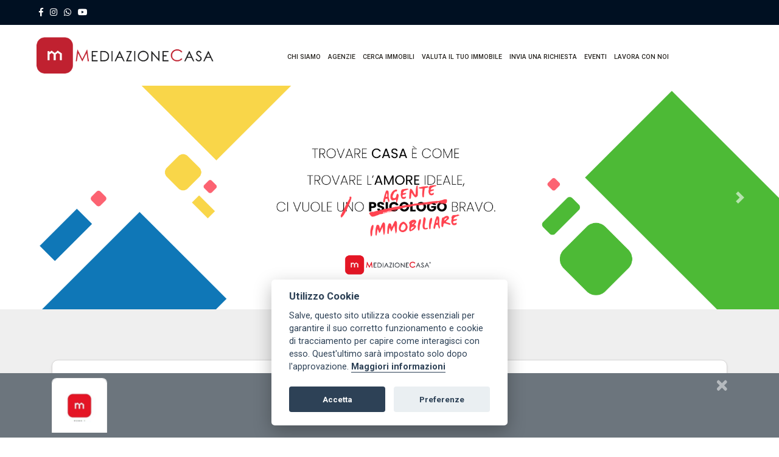

--- FILE ---
content_type: text/html; charset=utf-8
request_url: https://www.mediazionecasa.com/
body_size: 155295
content:


<!DOCTYPE html>

<html xmlns="http://www.w3.org/1999/xhtml">
<head><meta http-equiv="Expires" content="Sun, 28 Dec 2025 16:00:00 GMT" /><meta http-equiv="Content-Type" content="text/html; charset=utf-8" />
    <!--CSS-->
    <link rel="stylesheet" href="/ThemeF/css/font-awesome/all.min.css" />
    <link rel="stylesheet" href="/ThemeF/css/flaticon/flaticon.css" />
    <link rel="stylesheet" href="/ThemeF/css/bootstrap/bootstrap.min.css"/>

    <!-- Page CSS Implementing Plugins (Remove the plugin CSS here if site does not use that feature)-->
    <link rel="stylesheet" href="/ThemeF/css/select2/select2.min.css" />  
    <link rel="stylesheet" href="/ThemeF/css/range-slider/ion.rangeSlider.css" />
    <link rel="stylesheet" href="/ThemeF/css/owl-carousel/owl.carousel.min.css" />
    <link rel="stylesheet" type="text/css" href="/ThemeF/css/animate/animate.min.css" /> 

    <!-- Template Style -->
    <link rel="stylesheet" href="/ThemeF/css/style.css" />
    <link rel="stylesheet" href="/ThemeF/css/custom.css" />

    <!--JS-->   
    <script src="/ThemeF/js/jquery-3.4.1.min.js"></script>    
    <script src="/ThemeF/js/popper/popper.min.js"></script>
    <script src="/ThemeF/js/bootstrap/bootstrap.min.js"></script>
    <script src="/ThemeF/js/jquery.appear.js"></script>
    <script src="/ThemeF/js/counter/jquery.countTo.js"></script>
    <script src="/ThemeF/js/select2/select2.full.js"></script>
    <script>
        $(document).ready(function () {
            $('.js-example-basic-single').select2({
                language: "it"
            });
        });
    </script>   
    <script src="/ThemeF/js/range-slider/ion.rangeSlider.min.js"></script>
    <script src="/ThemeF/js/owl-carousel/owl.carousel.min.js"></script>
    <script src="/ThemeF/js/magnific-popup/jquery.magnific-popup.min.js"></script>
    <script src="/ThemeF/js/countdown/jquery.downCount.js"></script>

    <!--Custom JS--> 
    <script src="/ThemeF/js/custom.js"></script>
    <script src="/Scripts/medcasa.js"></script>

    <!-- Favicon -->
    <link rel="shortcut icon" href="/ThemeF/images/favicon.ico" />

    <!-- Google Font -->
    <link rel="stylesheet" href="https://fonts.googleapis.com/css?family=Roboto:300,400,500,700" /><link href="https://fonts.googleapis.com/css2?family=Barlow:wght@600&amp;display=swap" rel="stylesheet" />

    <!-- cookie consent -->
    <script src="/Scripts/cookieconsent-2.7.1/cookieconsent.js"></script>
    <link rel="stylesheet" href="/Scripts/cookieconsent-2.7.1/cookieconsent.css" />

    <!--localizzazioni ita-->  
    <script type="text/javascript" src="/Scripts/i18n/it.js"></script>

    <title>
	Mediazionecasa - Trova il tuo immobile, vendita e affitto case e appartamenti
</title><meta name="keywords" content="vendita e affitto di appartamenti, case, capannoni e immobili, trova il tuo immobile, agenzia immobiliare,mediazionecasa" /><meta name="description" content="Trova il tuo immobile in vendita e in affitto a roma e provincia con la l&#39;agenzia immobiliare Mediazionecasa. Le nostre agenzie immobiliari selezionano per voi le migliori proposte di appartamenti, case, ville in vendita e affittare. Siamo in tutto il Lazio." /><meta name="author" content="Mediazione Casa" /><meta name="robots" content="index, follow" /><meta name="viewport" content="width=device-width, initial-scale=1, shrink-to-fit=no" />

<!--inserire css personalizzati-->
</head>
<body id="ctl00_MasterPageBodyTag">
    <form name="aspnetForm" method="post" action="./" id="aspnetForm">
<div>
<input type="hidden" name="__EVENTTARGET" id="__EVENTTARGET" value="" />
<input type="hidden" name="__EVENTARGUMENT" id="__EVENTARGUMENT" value="" />
<input type="hidden" name="__LASTFOCUS" id="__LASTFOCUS" value="" />
<input type="hidden" name="__VIEWSTATE" id="__VIEWSTATE" value="/[base64]/[base64]/[base64]" />
</div>

<script type="text/javascript">
//<![CDATA[
var theForm = document.forms['aspnetForm'];
if (!theForm) {
    theForm = document.aspnetForm;
}
function __doPostBack(eventTarget, eventArgument) {
    if (!theForm.onsubmit || (theForm.onsubmit() != false)) {
        theForm.__EVENTTARGET.value = eventTarget;
        theForm.__EVENTARGUMENT.value = eventArgument;
        theForm.submit();
    }
}
//]]>
</script>


<script src="/WebResource.axd?d=EtUS6vfyGPvcliwcuBKCEY5ph4pD8G99LEHoby1Fb044rHHyOSn94ZkE8polROBVt80lbSnp_Q_ImNuZHfa6y40fPe-MNRoxLeG4Hh7aEbo1&amp;t=638901598200000000" type="text/javascript"></script>

<div>

	<input type="hidden" name="__VIEWSTATEGENERATOR" id="__VIEWSTATEGENERATOR" value="CA0B0334" />
	<input type="hidden" name="__SCROLLPOSITIONX" id="__SCROLLPOSITIONX" value="0" />
	<input type="hidden" name="__SCROLLPOSITIONY" id="__SCROLLPOSITIONY" value="0" />
	<input type="hidden" name="__EVENTVALIDATION" id="__EVENTVALIDATION" value="/wEdAFia5kHMfexvDky7G2e1/8EHzqCh79znNmmxEVuGtfcw8UP1cdxSZXoe1utLe2AfaD6NmtbJ2lW7JMPhm84w5OORAHIhU4B7gWg1F8HidKaw6MrxruVXE7SazrpRhTbmnFF2X/4fyr+4bZpvwZxW2bukF0GsGnwFwdyWYzWCWkSPRZd9LQixDMU/A/tgmkjGPbFGiQvq1q5Mi8rVgAwSPLZchV7ZsFk9ozZAxKyHhVrX3yFAkQKoDBvFWsKcL5blfvNvX6LYpD4eO6qpgKUX7cPKhjtyCAxzRxgSU8ZjG2xzA3U7hJRkFSZ/pMSE8q+cHzhR5onR5NGMJMPZ2I4JIM9YeDSc7hDFXG3CEjzcFtrBjhkEReQrSLRYQj6PII1bLuUh6pQ5Xpsrer4SuY5U/[base64]/jtq8+X7yBQgZej2DUAzcpYOChu7pUM/x/MfWkjXbGgYLzhoY8DLy9Gluo9oS9V/u+DCmu3qtzxF2Svl7DLglE+OP5UGhRdNbyrRsRwdZ9FeRRkT1d1nLHnwKV7c5GJQ/exphJggrxCF+YLXoWmJreE3m0F5CHZu4hPBj/JOIhl4Ojq9To5M9o7Ucj4d+5yrqo/ynwiKcMiQCtZVTihNVmfkiMVBw+HI6s54SB6sL57qokefzn+cFcKEV4IxQrmVNI85JwQQmf7qCH/[base64]/dHZOF4ATS6vTTGzsoqX4H/qS4Wysd4wl1KTcCDJpjdpxp4sp0AH3vuTlmq7LJtyedLypq2I71pwcrscz8VayU3X/ctALkMpxUcHTkSu5vX1Vp+suxfxrqLJui8yLNXHDBDMrjZN8w5dqIk2ZRT0YwckkKPhsBe38shcssh3uFy9lJbfvJypVnQKap2+hmHpUI0K4kFv8bLC37Z2L3IAbDMqzdCEbPu9bGK7INPlIa87zPFrt/L5qBL4WvYsXUjurjM8JbjEAPkIKlTI5RI1abR4bkEETEbI89d4r8jcpUxPLaZtEDjCksxidqyjaSx4FSCHCBfuIKg4ujBNS8CTBh6UP0QjOGx9BU5SPRsH+AXGIXcqbyrF2ljkQDNDvikuV2P7H+e8mnpK5VMTMXmaM6sHiBCsDCKmfrKRQ97Q9QrYhH/8Cz3BYQy6up/v0x2lAwmQV7m85mrk4kZjHoxbQ+pE992Hzsk5pwifOb1OGw8Wg5M26cx+wCtsAPhdNT+N18ALrTebUhZ0rw3rxo6EEQAHcvx5JqDvmMmi/iMB8LpSSjVtEoKX6KzLgIXXX0i4gZpJvvzrHRgD6XVUWwBgoxNwmqEOEDbIF4nEmZWdIkV5vcfMfhNWWDW2HUKhcV1YrJJaDjYQYV1FhK7f6fJOzIqPqm6/LDJBi3V3LXkDRW3F9YGYEaIBja1CtKvGbJ08fExQW/zhoK+nxtlCvnS0wJ+gYVqRHA=" />
</div>
        <script type="application/ld+json">{"address":[{"addressCountry":"Italy","addressLocality":"Castelverde di Lunghezza (ROMA)","postalCode":"00132","streetAddress":"via massa di san giuliano 141","email":"castelverde@mediazionecasa.com","faxNumber":"","telephone":"0622485612","@context":"http://schema.org","@type":"PostalAddress"},{"addressCountry":"Italy","addressLocality":"Roma (ROMA)","postalCode":"00132","streetAddress":"Via Fontana Candida 10","email":"agenzia3@mediazionecasa.com","faxNumber":"","telephone":"0620747587","@context":"http://schema.org","@type":"PostalAddress"},{"addressCountry":"Italy","addressLocality":"Finocchio (ROMA)","postalCode":"00132","streetAddress":"Via Fontana Candida 10","email":"casilina@mediazionecasa.com","faxNumber":"","telephone":"0620766249","@context":"http://schema.org","@type":"PostalAddress"},{"addressCountry":"Italy","addressLocality":"San Cesareo (ROMA)","postalCode":"00030","streetAddress":"Via F. Corridoni 99","email":"sancesareo@mediazionecasa.com","faxNumber":"0683962965","telephone":"0695599511","@context":"http://schema.org","@type":"PostalAddress"},{"addressCountry":"Italy","addressLocality":"Zagarolo (ROMA)","postalCode":"00039","streetAddress":"Viale Ungheria 37","email":"afzagarolo@mediazionecasa.com","faxNumber":"","telephone":"069524155","@context":"http://schema.org","@type":"PostalAddress"},{"addressCountry":"Italy","addressLocality":"Artena (ROMA)","postalCode":"00031","streetAddress":"Piazza Galileo Galilei 39","email":"artena@mediazionecasa.com","faxNumber":"","telephone":"0695190004","@context":"http://schema.org","@type":"PostalAddress"},{"addressCountry":"Italy","addressLocality":"Roma (ROMA)","postalCode":"00177","streetAddress":"Via Roberto Michels 34","email":"collatina@mediazionecasa.com","faxNumber":"","telephone":"0669360831","@context":"http://schema.org","@type":"PostalAddress"},{"addressCountry":"Italy","addressLocality":"Frascati (ROMA)","postalCode":"00044","streetAddress":"Via Domenico Seghetti 5","email":"frascati@mediazionecasa.com","faxNumber":"","telephone":"069419844","@context":"http://schema.org","@type":"PostalAddress"},{"addressCountry":"Italy","addressLocality":"Fonte Meravigliosa (ROMA)","postalCode":"00143","streetAddress":"Piazza Bernardo Zamagna 11","email":"rv@mediazionecasa.com","faxNumber":"","telephone":"0651957186","@context":"http://schema.org","@type":"PostalAddress"},{"addressCountry":"Italy","addressLocality":"Roma (ROMA)","postalCode":"00128","streetAddress":"Viale Cherubino Malpeli 11","email":"r.verde@mediazionecasa.com","faxNumber":"","telephone":"0692096658","@context":"http://schema.org","@type":"PostalAddress"},{"addressCountry":"Italy","addressLocality":"Frascati (ROMA)","postalCode":"00044","streetAddress":"Via Santa Lucia Filippini 3A","email":"mcaste@mediazionecasa.com","faxNumber":"","telephone":"0656547982","@context":"http://schema.org","@type":"PostalAddress"},{"addressCountry":"Italy","addressLocality":"Roma (ROMA)","postalCode":"00162","streetAddress":"Via Gianluca Squarcialupo 50","email":"roma1@mediazionecasa.com","faxNumber":"","telephone":"0622424141","@context":"http://schema.org","@type":"PostalAddress"},{"addressCountry":"Italy","addressLocality":"00132 (ROMA)","postalCode":"00132","streetAddress":"Via del Casale del Finocchio 26","email":"graniti@mediazionecasa.com","faxNumber":"","telephone":"0689810686","@context":"http://schema.org","@type":"PostalAddress"},{"addressCountry":"Italy","addressLocality":"Colleverde Guidonia Montecelio (ROMA)","postalCode":"00012","streetAddress":"Via Montenero 21","email":"nuovecostruzioni@mediazionecasa.com","faxNumber":"","telephone":"3921124822","@context":"http://schema.org","@type":"PostalAddress"},{"addressCountry":"Italy","addressLocality":"Cave (ROMA)","postalCode":"00033","streetAddress":"Via Pio XII, 95","email":"cave@mediazionecasa.com","faxNumber":"069507062","telephone":"069507160","@context":"http://schema.org","@type":"PostalAddress"},{"addressCountry":"Italy","addressLocality":"Colonna (ROMA)","postalCode":"00030","streetAddress":"Via Casilina","email":"colonna@mediazionecasa.com","faxNumber":"","telephone":"3884305503","@context":"http://schema.org","@type":"PostalAddress"},{"addressCountry":"Italy","addressLocality":"Don Bosco (ROMA)","postalCode":"00175","streetAddress":"Viale San Giovanni Bosco 132","email":"donbosco@mediazionecasa.com","faxNumber":"","telephone":"0624416348","@context":"http://schema.org","@type":"PostalAddress"},{"addressCountry":"Italy","addressLocality":"Torvaianica (ROMA)","postalCode":"00040","streetAddress":"Via Trebbia 5","email":"torvaianica@mediazionecasa.com","faxNumber":"","telephone":"","@context":"http://schema.org","@type":"PostalAddress"},{"addressCountry":"Italy","addressLocality":"Roma (ROMA)","postalCode":"00165","streetAddress":"Via dei Savorelli 103","email":"direzione@mediazionecasa.com","faxNumber":"","telephone":"0683523302","@context":"http://schema.org","@type":"PostalAddress"}],"telephone":"","logo":"https://www.mediazionecasa.com/immagini/logo-MediazioneCasa.png","email":"info@mediazionecasa.com","additionalType":"ProfessionalService","image":"https://www.mediazionecasa.com/immagini/logo-MediazioneCasa.png","name":"G &amp; G srls - AGENZIE IMMOBILIARI","sameAs":["https://www.facebook.com/Mediazionecasaofficial/","https://www.youtube.com/channel/UCn5eVFKqwey7BosPsZgTY6g","https://www.instagram.com/mediazionecasa_official/?hl=it"],"url":"https://www.mediazionecasa.com/","@context":"http://schema.org","@type":"Organization"}</script>
    




<!--=================================header -->
<header class="header">
  <div class="topbar">
    <div class="container-fluid">
      <div class="row">
        <div class="col-12">
          <div class="d-block d-md-flex align-items-center text-center">
            
            
            <div class="social d-inline-block">
              <ul class="list-unstyled">
                <li id="ctl00_li_facebook1" title="Facebook"><a href="https://www.facebook.com/Mediazionecasaofficial/" target="_blank"> <i class="fab fa-facebook-f"></i> </a></li>
                
                <li id="ctl00_li_instagram1" title="Instagram"><a href="https://www.instagram.com/mediazionecasa_official/?hl=it" target="_blank"> <i class="fab fa-instagram"></i> </a></li>
                <li id="ctl00_li_whatsapp1" title="WhatsApp"><a href="https://whatsapp.com/channel/0029VaDBmdiGehEKrQI96z3Q" target="_blank"> <i class="fab fa-whatsapp"></i> </a></li>
                
                
                <li id="ctl00_li_youtube1" title="YouTube"><a href="https://www.youtube.com/channel/UCn5eVFKqwey7BosPsZgTY6g" target="_blank"> <i class="fab fa-youtube"></i> </a></li>
              </ul>
            </div>
          </div>
        </div>
      </div>
    </div>
  </div>
    <nav class="navbar navbar-light bg-white navbar-static-top navbar-expand-lg header-sticky">
        <div class="container-fluid">
          <button type="button" class="navbar-toggler" data-toggle="collapse" data-target=".navbar-collapse"><i class="fas fa-align-left"></i></button>
          <a class="navbar-brand" href="/default.aspx">
            <img class="img-fluid" src="/ThemeF/images/Logo.png" alt="logo" />
          </a>
          <div class="navbar-collapse collapse justify-content-center">
            <ul class="nav navbar-nav" itemscope itemtype="https://www.schema.org/SiteNavigationElement">
            <li class="nav-item" itemprop="name">
                <a itemprop="url" class="nav-link" href="/immobiliare.aspx">CHI SIAMO</a>
            </li>
            <li class="nav-item" itemprop="name">
                <a itemprop="url" class="nav-link" href="/agenzie-immobiliari.aspx">AGENZIE</a>
            </li>
            <li class="nav-item" itemprop="name">
                <a itemprop="url" class="nav-link" href="/cerca-immobile.aspx">CERCA IMMOBILI</a>
            </li>
            <li class="nav-item" itemprop="name">
                <a itemprop="url" class="nav-link" href="/richiesta-vendita.aspx">VALUTA IL TUO IMMOBILE</a>
            </li>
            <li class="nav-item" itemprop="name">
                <a itemprop="url" class="nav-link" href="/richiesta-immobile.aspx">INVIA UNA RICHIESTA</a>
            </li>
            <li class="nav-item" itemprop="name">
                <a class="nav-link" href="/eventi.aspx">EVENTI</a>
            </li>
            <li class="nav-item">
                <a class="nav-link" href="/lavora-con-noi.aspx">LAVORA CON NOI</a>
           </li>
    </ul>
    </div>
    </div>
  </nav>
</header>
<!--=================================
 header -->

        <!---contenuto pages-->
        
<div id="default"><!--div identificativo pagine-->


    <section class="clearfix"><!--gallery-->
        
        <div id="slider" class="carousel slide" data-ride="carousel">
            <ol class="carousel-indicators">
                
                        <li id="ctl00_ContentPlaceHolder1_Repeater1_ctl00_car_liid" data-target="#slider" data-slide-to="0" class="active"></li>
                    
                        <li id="ctl00_ContentPlaceHolder1_Repeater1_ctl01_car_liid" data-target="#slider" data-slide-to="1"></li>
                    
                        <li id="ctl00_ContentPlaceHolder1_Repeater1_ctl02_car_liid" data-target="#slider" data-slide-to="2"></li>
                    	
            </ol>
            <div class="carousel-inner">
                
                    <div id="ctl00_ContentPlaceHolder1_Repeater2_ctl00_car_img" class="carousel-item active">
                        <img class="img-fluid" src="/public/pagine/5/Copertina n.1.png" alt=""/>
                        <div class="slider-content">
                            <div class="container">
                                <div class="row justify-content-start">
                                    <div class="col-6 col-md-5 col-lg-6 col-xl-5 pl-md-5 pl-xl-0">
                                        <h1 class="text-white mb-3 animated-08"></h1>
                                    </div>
                                </div>
                            </div>
                        </div>
                    </div>
                    
                    <div id="ctl00_ContentPlaceHolder1_Repeater2_ctl01_car_img" class="carousel-item">
                        <img class="img-fluid" src="/public/pagine/5/Copertina n.2.png" alt=""/>
                        <div class="slider-content">
                            <div class="container">
                                <div class="row justify-content-start">
                                    <div class="col-6 col-md-5 col-lg-6 col-xl-5 pl-md-5 pl-xl-0">
                                        <h1 class="text-white mb-3 animated-08"></h1>
                                    </div>
                                </div>
                            </div>
                        </div>
                    </div>
                    
                    <div id="ctl00_ContentPlaceHolder1_Repeater2_ctl02_car_img" class="carousel-item">
                        <img class="img-fluid" src="/public/pagine/5/Copertina n.3.png" alt=""/>
                        <div class="slider-content">
                            <div class="container">
                                <div class="row justify-content-start">
                                    <div class="col-6 col-md-5 col-lg-6 col-xl-5 pl-md-5 pl-xl-0">
                                        <h1 class="text-white mb-3 animated-08"></h1>
                                    </div>
                                </div>
                            </div>
                        </div>
                    </div>
                    
            </div>
            
            <div class="d-none d-md-block">
                <a class="carousel-control-prev" href="#slider" role="button" data-slide="prev">
                    <span class="carousel-control-prev-icon" aria-hidden="true"></span>
                    <span class="sr-only">Previous</span>
                </a>
                <a class="carousel-control-next" href="#slider" role="button" data-slide="next">
                    <span class="carousel-control-next-icon" aria-hidden="true"></span>
                    <span class="sr-only">Next</span>
                </a>
            </div>
            
        </div>
    </section>


    <!--=================================
    property Type -->
    <section id="search-home" class="property-search-field-top position-reletive">
        <div class="container">
            <div class="row">
                <div class="col-12">
                    <h2 class="d-none d-lg-block"><a class="" data-toggle="collapse" href="#Search" role="button" aria-expanded="false" aria-controls="Search">Trova il tuo immobile <small><i class="fas fa-angle-double-down"></i></small></a></h2>
                    <h2 class="d-md-block d-lg-none"><a class="" data-toggle="collapse" href="#Search" role="button" aria-expanded="false" aria-controls="Search">Trova il tuo immobile <small><i class="fas fa-search"></i></small></a></h2>

                    <div class="property-search-field text-center">
                        <div class="property-search-item text-left collapse show" id="Search" >
                            <div class="card card-body shadow-sm">
                                <div class="form-row basic-select-wrapper">
                                    <div class="form-group col-lg-4 col-md-6 border-bottom">
                                        <label>Tipologia</label>
                                        
                                        <select name="ctl00$ContentPlaceHolder1$DDL_TipoImm" id="ctl00_ContentPlaceHolder1_DDL_TipoImm" class="form-control" style="width:100%;">
	<option selected="selected" value="">Qualsiasi</option>
	<option value="1">Appartamenti</option>
	<option value="11">Attivit&#224; Commerciale</option>
	<option value="10">Box</option>
	<option value="9">Capannoni, Loc. Artigianali</option>
	<option value="5">Casali e Ruderi</option>
	<option value="3">Case Semindipendenti</option>
	<option value="8">Locali Commerciali</option>
	<option value="4">Nuove Costruzioni</option>
	<option value="6">Terreni</option>
	<option value="2">Ville e Case Indipendenti</option>

</select>
                                    </div>
                                    <div class="form-group col-lg-2 col-md-6 border-bottom">
                                        <label>Vendita\Affitto</label>     
                                        <select name="ctl00$ContentPlaceHolder1$DDL_VenAcq" onchange="javascript:setTimeout(&#39;__doPostBack(\&#39;ctl00$ContentPlaceHolder1$DDL_VenAcq\&#39;,\&#39;\&#39;)&#39;, 0)" id="ctl00_ContentPlaceHolder1_DDL_VenAcq" class="form-control" style="width:100%;">
	<option selected="selected" value="Vendita">Vendita</option>
	<option value="Affitto">Affitto</option>

</select>
                                    </div>
                                    <div class="form-group d-flex col-lg-6 def-mult border-bottom" id="">
                                        <div class="col-lg col-md-12 pt-0 pl-0 pr-0">
                                            <label >Località</label>
                                            
                                            <select name="ctl00$ContentPlaceHolder1$DDL_Localita" id="ctl00_ContentPlaceHolder1_DDL_Localita" tabindex="-1" class="js-example-basic-single form-control" aria-hidden="true" style="width:100%;">
	<option value="">Qualsiasi</option>
	<option value="R4">ABRUZZO</option>
	<option value="R1">LAZIO</option>
	<option value="P7">ABRUZZO \ L&#39;AQUILA (AQ)</option>
	<option value="P2">LAZIO \ FROSINONE (FR)</option>
	<option value="P4">LAZIO \ LATINA (LT)</option>
	<option value="P3">LAZIO \ RIETI (RI)</option>
	<option value="P1">LAZIO \ ROMA (RM)</option>
	<option value="P9">LAZIO \ VITERBO (VT)</option>
	<option value="C55">ABRUZZO \ L&#39;AQUILA (AQ) \ L AQUILA</option>
	<option value="C56">ABRUZZO \ L&#39;AQUILA (AQ) \ TAGLIACOZZO</option>
	<option value="C53">LAZIO \ FROSINONE (FR) \ ANAGNI</option>
	<option value="C89">LAZIO \ FROSINONE (FR) \ ARCE</option>
	<option value="C132">LAZIO \ FROSINONE (FR) \ FERENTINO</option>
	<option value="C107">LAZIO \ FROSINONE (FR) \ FROSINONE</option>
	<option value="C27">LAZIO \ FROSINONE (FR) \ PALIANO</option>
	<option value="C74">LAZIO \ FROSINONE (FR) \ SERRONE</option>
	<option value="C32">LAZIO \ LATINA (LT) \ APRILIA</option>
	<option value="C68">LAZIO \ LATINA (LT) \ CORI</option>
	<option value="C69">LAZIO \ LATINA (LT) \ ROCCA MASSIMA</option>
	<option value="C113">LAZIO \ RIETI (RI) \ POGGIO NATIVO</option>
	<option value="C100">LAZIO \ RIETI (RI) \ ROCCA SINIBALDA</option>
	<option value="C33">LAZIO \ ROMA (RM) \ ALBANO LAZIALE</option>
	<option value="C22">LAZIO \ ROMA (RM) \ ANZIO</option>
	<option value="C62">LAZIO \ ROMA (RM) \ ARDEA</option>
	<option value="C25">LAZIO \ ROMA (RM) \ ARTENA</option>
	<option value="C122">LAZIO \ ROMA (RM) \ BELLEGRA</option>
	<option value="C72">LAZIO \ ROMA (RM) \ CASAPE</option>
	<option value="C12">LAZIO \ ROMA (RM) \ CAVE</option>
	<option value="C38">LAZIO \ ROMA (RM) \ CIAMPINO</option>
	<option value="C133">LAZIO \ ROMA (RM) \ CICILIANO</option>
	<option value="C8">LAZIO \ ROMA (RM) \ COLONNA</option>
	<option value="C34">LAZIO \ ROMA (RM) \ FIUMICINO</option>
	<option value="C15">LAZIO \ ROMA (RM) \ FRASCATI</option>
	<option value="C10">LAZIO \ ROMA (RM) \ GALLICANO NEL LAZIO</option>
	<option value="C120">LAZIO \ ROMA (RM) \ GAVIGNANO</option>
	<option value="C36">LAZIO \ ROMA (RM) \ GENAZZANO</option>
	<option value="C21">LAZIO \ ROMA (RM) \ GROTTAFERRATA</option>
	<option value="C2">LAZIO \ ROMA (RM) \ GUIDONIA MONTECELIO</option>
	<option value="C7">LAZIO \ ROMA (RM) \ LABICO</option>
	<option value="C90">LAZIO \ ROMA (RM) \ LANUVIO</option>
	<option value="C37">LAZIO \ ROMA (RM) \ LARIANO</option>
	<option value="C30">LAZIO \ ROMA (RM) \ MARINO</option>
	<option value="C16">LAZIO \ ROMA (RM) \ MONTE PORZIO CATONE</option>
	<option value="C13">LAZIO \ ROMA (RM) \ MONTECOMPATRI</option>
	<option value="C51">LAZIO \ ROMA (RM) \ MONTELANICO</option>
	<option value="C48">LAZIO \ ROMA (RM) \ NETTUNO</option>
	<option value="C11">LAZIO \ ROMA (RM) \ PALESTRINA</option>
	<option value="C31">LAZIO \ ROMA (RM) \ PALOMBARA SABINA</option>
	<option value="C23">LAZIO \ ROMA (RM) \ POLI</option>
	<option value="C85">LAZIO \ ROMA (RM) \ POMEZIA</option>
	<option value="C35">LAZIO \ ROMA (RM) \ ROCCA DI PAPA</option>
	<option value="C14">LAZIO \ ROMA (RM) \ ROCCA PRIORA</option>
	<option value="C1">LAZIO \ ROMA (RM) \ ROMA</option>
	<option value="C5">LAZIO \ ROMA (RM) \ SAN CESAREO</option>
	<option value="C28">LAZIO \ ROMA (RM) \ SAN VITO ROMANO</option>
	<option value="C9">LAZIO \ ROMA (RM) \ VALMONTONE</option>
	<option value="C42">LAZIO \ ROMA (RM) \ VELLETRI</option>
	<option value="C6">LAZIO \ ROMA (RM) \ ZAGAROLO</option>
	<option value="C131">LAZIO \ VITERBO (VT) \ FALERIA</option>
	<option value="C78">LAZIO \ VITERBO (VT) \ VITERBO</option>

</select>    
                                        </div>
                                    </div>
                                    <div class="form-group property-price-slider mt-1 col-lg-6 ">
                                        <span id="ctl00_ContentPlaceHolder1_L_PrezzoCanone">Prezzo</span>
                                        <input type="hidden" name="ctl00$ContentPlaceHolder1$HF_PrezzoImm_Step_Max" id="ctl00_ContentPlaceHolder1_HF_PrezzoImm_Step_Max" value="10000;1000000" />
                                        <input name="ctl00$ContentPlaceHolder1$T_PrezzoImmHome_Slider" type="text" value="0;1000000" id="ctl00_ContentPlaceHolder1_T_PrezzoImmHome_Slider" />
                                        <script type="text/javascript">
                                            $("#ctl00_ContentPlaceHolder1_T_PrezzoImmHome_Slider").ionRangeSlider({
                                                type: "double",
                                                min: 0,
                                                max: 1000000,
                                            from: 0,
                                            to: 1000000,
                                            step: 10000,
                                            prefix: "&euro; ",
                                            max_postfix: " +",
                                            grid: false,
                                            //values_separator: " <> ",
                                            hide_min_max: false,
                                            hide_from_to: false
                                        });
                                        </script>
                                    </div>

                                    <div class="d-flex justify-content-center form-group text-centercol-md-12 col-lg-6 pt-2">
                                        <div>
                                            <span class="align-items-center ml-3 ">
                                                <a id="ctl00_ContentPlaceHolder1_B_Ricerca" class="btn btn-primary d-flex align-items-center" href="javascript:__doPostBack(&#39;ctl00$ContentPlaceHolder1$B_Ricerca&#39;,&#39;&#39;)"><i class="fas fa-search mr-1"></i><span>Cerca</span></a>
                                            </span>
                                        </div>
                                    </div>
                                </div>
                            </div>
                        </div>      
                    </div>
                </div>
            </div>
        </div>
    </section>
    <!--=================================
    Property Types -->


    <!--=================================
    Featured properties-->
    <section id="properties-home" class="space-pb">
        
        <div class="container">
            <div class="row">
                <div class="col-12">
                    <div class="section-title">
                        <h2>Gli Immobili che abbiamo scelto per Te</h2>
                    </div>
                </div>
            </div>
            <div class="row">
                <div class="col-12">
                    <div class="owl-carousel owl-nav-top-left" data-nav-arrow="true" data-items="3" data-md-items="3" data-sm-items="2" data-xs-items="1" data-xx-items="1" data-space="15">
                        
                                <div class="item">
                                    <div class="property-item">
                                        <input type="hidden" name="ctl00$ContentPlaceHolder1$Rep_Vetrina$ctl00$HF_IDImm" id="ctl00_ContentPlaceHolder1_Rep_Vetrina_ctl00_HF_IDImm" value="12671" />
                                        <div class="property-image">
                                            <a href="/immobile/vendita/appartamenti/roma/appartamento-di-recente-costruzione-con-terrazzo-e-box/12671">
                                                <div class="ratio zoom" style="background-image:url('/public/12622_20251209162053_12622_20251203115507_WhatsApp Image 2025-12-03 at 11.49.56.jpg')"></div>
                                            </a>
                                            <div class="property-lable">
                                                <span class="badge badge-md badge-success" title="Nuovo Annuncio"  hidden>Nuovo</span>
                                                <span class="badge badge-md badge-primary">Appartamenti</span>
                                                <span class="badge badge-md badge-info">Vendita</span>
                                            </div>
                                            <span class="property-trending" title="Vetrina" ><i class="fas fa-award"></i></span>
                                            <div class="prop d-flex justify-content-end">
                                                <div class="mr-2"  hidden><span class="badge badge-md badge-primary"><i class="fas fa-arrow-down"></i>&nbsp;PREZZO RIBASSATO</span></div>
                                                <div class="property-video-popup"  hidden>
                                                    <a href="/immobile/vendita/appartamenti/roma/appartamento-di-recente-costruzione-con-terrazzo-e-box/12671"><i class="fas fa-video"></i></a>
                                                </div>
                                                <div class="property-photo-popup">
                                                    <a href="/immobile/vendita/appartamenti/roma/appartamento-di-recente-costruzione-con-terrazzo-e-box/12671"><i class="fas fa-camera"></i>&nbsp;29</a>
                                                </div>
                                            </div>
                                        </div>
                                        <div class="property-details">
                                            <div class="property-details-inner">
                                                <h5 class="property-title"><a href="/immobile/vendita/appartamenti/roma/appartamento-di-recente-costruzione-con-terrazzo-e-box/12671" title="APPARTAMENTO DI RECENTE COSTRUZIONE CON TERRAZZO E BOX">APPARTAMENTO DI RECENTE COSTRUZIONE CON TERRAZZO E BOX</a></h5>
                                                <span class="property-address"><i class="fas fa-map-marker-alt fa-xs"></i>ROMA&nbsp;(RM)</span>
                                                <span class="property-agent-date"><i class="fas fa-check-double fa-xs"></i>Codice:&nbsp;RM12671</span>
                                                <div class="property-price">€&nbsp;85.000<span  hidden='hidden'>&nbsp;/ mese</span></div>
                                                <ul class="property-info list-unstyled d-flex">
                                                    <li class="flex-fill property-bed"><i class="fas fa-bed"></i><span>1</span></li>
                                                    <li class="flex-fill property-bath"><i class="fas fa-bath"></i><span>1</span></li>
                                                    <li class="flex-fill property-m-sqft"><i class="fas fa-home"></i><span>50m</span></li>
                                                    <li class="flex-fill"><img src="/ThemeF/images/icon/ClasseEnergetica.png"/><span>B</span></li>
                                                </ul>
                                            </div>
                                            <div class="property-btn">
                                                <a class="property-link" href="/immobile/vendita/appartamenti/roma/appartamento-di-recente-costruzione-con-terrazzo-e-box/12671">Vedi Dettagli</a>
                                            </div>
                                        </div>
                                    </div>
                                </div>
                            
                                <div class="item">
                                    <div class="property-item">
                                        <input type="hidden" name="ctl00$ContentPlaceHolder1$Rep_Vetrina$ctl01$HF_IDImm" id="ctl00_ContentPlaceHolder1_Rep_Vetrina_ctl01_HF_IDImm" value="10113" />
                                        <div class="property-image">
                                            <a href="/immobile/affitto/locali-commerciali/roma/laboratorio-furio-camillo/10113">
                                                <div class="ratio zoom" style="background-image:url('/public/10072_20230222095632_18 Via Turno - Google Maps1.jpg')"></div>
                                            </a>
                                            <div class="property-lable">
                                                <span class="badge badge-md badge-success" title="Nuovo Annuncio"  hidden>Nuovo</span>
                                                <span class="badge badge-md badge-primary">Locali Commerciali</span>
                                                <span class="badge badge-md badge-info">Affitto</span>
                                            </div>
                                            <span class="property-trending" title="Vetrina"  hidden><i class="fas fa-award"></i></span>
                                            <div class="prop d-flex justify-content-end">
                                                <div class="mr-2"  hidden><span class="badge badge-md badge-primary"><i class="fas fa-arrow-down"></i>&nbsp;PREZZO RIBASSATO</span></div>
                                                <div class="property-video-popup"  hidden>
                                                    <a href="/immobile/affitto/locali-commerciali/roma/laboratorio-furio-camillo/10113"><i class="fas fa-video"></i></a>
                                                </div>
                                                <div class="property-photo-popup">
                                                    <a href="/immobile/affitto/locali-commerciali/roma/laboratorio-furio-camillo/10113"><i class="fas fa-camera"></i>&nbsp;9</a>
                                                </div>
                                            </div>
                                        </div>
                                        <div class="property-details">
                                            <div class="property-details-inner">
                                                <h5 class="property-title"><a href="/immobile/affitto/locali-commerciali/roma/laboratorio-furio-camillo/10113" title="laboratorio Furio Camillo">laboratorio Furio Camillo</a></h5>
                                                <span class="property-address"><i class="fas fa-map-marker-alt fa-xs"></i>ROMA&nbsp;(RM)</span>
                                                <span class="property-agent-date"><i class="fas fa-check-double fa-xs"></i>Codice:&nbsp;RM10113</span>
                                                <div class="property-price">€&nbsp;1.500<span >&nbsp;/ mese</span></div>
                                                <ul class="property-info list-unstyled d-flex">
                                                    <li class="flex-fill property-bed"><i class="fas fa-bed"></i><span>2</span></li>
                                                    <li class="flex-fill property-bath"><i class="fas fa-bath"></i><span>1</span></li>
                                                    <li class="flex-fill property-m-sqft"><i class="fas fa-home"></i><span>85m</span></li>
                                                    <li class="flex-fill"><img src="/ThemeF/images/icon/ClasseEnergetica.png"/><span>G</span></li>
                                                </ul>
                                            </div>
                                            <div class="property-btn">
                                                <a class="property-link" href="/immobile/affitto/locali-commerciali/roma/laboratorio-furio-camillo/10113">Vedi Dettagli</a>
                                            </div>
                                        </div>
                                    </div>
                                </div>
                            
                                <div class="item">
                                    <div class="property-item">
                                        <input type="hidden" name="ctl00$ContentPlaceHolder1$Rep_Vetrina$ctl02$HF_IDImm" id="ctl00_ContentPlaceHolder1_Rep_Vetrina_ctl02_HF_IDImm" value="12464" />
                                        <div class="property-image">
                                            <a href="/immobile/vendita/appartamenti/roma/appartamento-nuovo-in-bifamiliare-con-giardino-e-posto-auto/12464">
                                                <div class="ratio zoom" style="background-image:url('/public/12415_20250917092951_0301.jpg')"></div>
                                            </a>
                                            <div class="property-lable">
                                                <span class="badge badge-md badge-success" title="Nuovo Annuncio"  hidden>Nuovo</span>
                                                <span class="badge badge-md badge-primary">Appartamenti</span>
                                                <span class="badge badge-md badge-info">Vendita</span>
                                            </div>
                                            <span class="property-trending" title="Vetrina"  hidden><i class="fas fa-award"></i></span>
                                            <div class="prop d-flex justify-content-end">
                                                <div class="mr-2"  hidden><span class="badge badge-md badge-primary"><i class="fas fa-arrow-down"></i>&nbsp;PREZZO RIBASSATO</span></div>
                                                <div class="property-video-popup"  hidden>
                                                    <a href="/immobile/vendita/appartamenti/roma/appartamento-nuovo-in-bifamiliare-con-giardino-e-posto-auto/12464"><i class="fas fa-video"></i></a>
                                                </div>
                                                <div class="property-photo-popup">
                                                    <a href="/immobile/vendita/appartamenti/roma/appartamento-nuovo-in-bifamiliare-con-giardino-e-posto-auto/12464"><i class="fas fa-camera"></i>&nbsp;20</a>
                                                </div>
                                            </div>
                                        </div>
                                        <div class="property-details">
                                            <div class="property-details-inner">
                                                <h5 class="property-title"><a href="/immobile/vendita/appartamenti/roma/appartamento-nuovo-in-bifamiliare-con-giardino-e-posto-auto/12464" title="Appartamento nuovo in bifamiliare con giardino e posto auto">Appartamento nuovo in bifamiliare con giardino e posto auto</a></h5>
                                                <span class="property-address"><i class="fas fa-map-marker-alt fa-xs"></i>ROMA&nbsp;(RM)</span>
                                                <span class="property-agent-date"><i class="fas fa-check-double fa-xs"></i>Codice:&nbsp;RM12464</span>
                                                <div class="property-price">€&nbsp;219.000<span  hidden='hidden'>&nbsp;/ mese</span></div>
                                                <ul class="property-info list-unstyled d-flex">
                                                    <li class="flex-fill property-bed"><i class="fas fa-bed"></i><span>3</span></li>
                                                    <li class="flex-fill property-bath"><i class="fas fa-bath"></i><span>2</span></li>
                                                    <li class="flex-fill property-m-sqft"><i class="fas fa-home"></i><span>100m</span></li>
                                                    <li class="flex-fill"><img src="/ThemeF/images/icon/ClasseEnergetica.png"/><span>E</span></li>
                                                </ul>
                                            </div>
                                            <div class="property-btn">
                                                <a class="property-link" href="/immobile/vendita/appartamenti/roma/appartamento-nuovo-in-bifamiliare-con-giardino-e-posto-auto/12464">Vedi Dettagli</a>
                                            </div>
                                        </div>
                                    </div>
                                </div>
                            
                                <div class="item">
                                    <div class="property-item">
                                        <input type="hidden" name="ctl00$ContentPlaceHolder1$Rep_Vetrina$ctl03$HF_IDImm" id="ctl00_ContentPlaceHolder1_Rep_Vetrina_ctl03_HF_IDImm" value="12387" />
                                        <div class="property-image">
                                            <a href="/immobile/vendita/appartamenti/roma/giuliano-dalmata--ampio-e-luminoso-appartamento-di-140-mq---via-dei-radiotelegrafisti--roma/12387">
                                                <div class="ratio zoom" style="background-image:url('/public/12338_20250903123619_IMG_3195.jpeg')"></div>
                                            </a>
                                            <div class="property-lable">
                                                <span class="badge badge-md badge-success" title="Nuovo Annuncio"  hidden>Nuovo</span>
                                                <span class="badge badge-md badge-primary">Appartamenti</span>
                                                <span class="badge badge-md badge-info">Vendita</span>
                                            </div>
                                            <span class="property-trending" title="Vetrina" ><i class="fas fa-award"></i></span>
                                            <div class="prop d-flex justify-content-end">
                                                <div class="mr-2"  hidden><span class="badge badge-md badge-primary"><i class="fas fa-arrow-down"></i>&nbsp;PREZZO RIBASSATO</span></div>
                                                <div class="property-video-popup"  hidden>
                                                    <a href="/immobile/vendita/appartamenti/roma/giuliano-dalmata--ampio-e-luminoso-appartamento-di-140-mq---via-dei-radiotelegrafisti--roma/12387"><i class="fas fa-video"></i></a>
                                                </div>
                                                <div class="property-photo-popup">
                                                    <a href="/immobile/vendita/appartamenti/roma/giuliano-dalmata--ampio-e-luminoso-appartamento-di-140-mq---via-dei-radiotelegrafisti--roma/12387"><i class="fas fa-camera"></i>&nbsp;25</a>
                                                </div>
                                            </div>
                                        </div>
                                        <div class="property-details">
                                            <div class="property-details-inner">
                                                <h5 class="property-title"><a href="/immobile/vendita/appartamenti/roma/giuliano-dalmata--ampio-e-luminoso-appartamento-di-140-mq---via-dei-radiotelegrafisti--roma/12387" title=" Giuliano-Dalmata: Ampio e luminoso appartamento di 140 mq – Via dei Radiotelegrafisti, Roma"> Giuliano-Dalmata: Ampio e luminoso appartamento di 140 mq – Via dei Radiotelegrafisti, Roma</a></h5>
                                                <span class="property-address"><i class="fas fa-map-marker-alt fa-xs"></i>ROMA&nbsp;(RM)</span>
                                                <span class="property-agent-date"><i class="fas fa-check-double fa-xs"></i>Codice:&nbsp;RM12387</span>
                                                <div class="property-price">€&nbsp;549.000<span  hidden='hidden'>&nbsp;/ mese</span></div>
                                                <ul class="property-info list-unstyled d-flex">
                                                    <li class="flex-fill property-bed"><i class="fas fa-bed"></i><span>2</span></li>
                                                    <li class="flex-fill property-bath"><i class="fas fa-bath"></i><span>1</span></li>
                                                    <li class="flex-fill property-m-sqft"><i class="fas fa-home"></i><span>140m</span></li>
                                                    <li class="flex-fill"><img src="/ThemeF/images/icon/ClasseEnergetica.png"/><span>G</span></li>
                                                </ul>
                                            </div>
                                            <div class="property-btn">
                                                <a class="property-link" href="/immobile/vendita/appartamenti/roma/giuliano-dalmata--ampio-e-luminoso-appartamento-di-140-mq---via-dei-radiotelegrafisti--roma/12387">Vedi Dettagli</a>
                                            </div>
                                        </div>
                                    </div>
                                </div>
                            
                                <div class="item">
                                    <div class="property-item">
                                        <input type="hidden" name="ctl00$ContentPlaceHolder1$Rep_Vetrina$ctl04$HF_IDImm" id="ctl00_ContentPlaceHolder1_Rep_Vetrina_ctl04_HF_IDImm" value="12692" />
                                        <div class="property-image">
                                            <a href="/immobile/vendita/appartamenti/roma/pineta-sacchetti---battistini---appartamento-nuova-ristrutturazione/12692">
                                                <div class="ratio zoom" style="background-image:url('/public/12643_20251212094518_20251211_113711.jpg')"></div>
                                            </a>
                                            <div class="property-lable">
                                                <span class="badge badge-md badge-success" title="Nuovo Annuncio"  hidden>Nuovo</span>
                                                <span class="badge badge-md badge-primary">Appartamenti</span>
                                                <span class="badge badge-md badge-info">Vendita</span>
                                            </div>
                                            <span class="property-trending" title="Vetrina" ><i class="fas fa-award"></i></span>
                                            <div class="prop d-flex justify-content-end">
                                                <div class="mr-2"  hidden><span class="badge badge-md badge-primary"><i class="fas fa-arrow-down"></i>&nbsp;PREZZO RIBASSATO</span></div>
                                                <div class="property-video-popup"  hidden>
                                                    <a href="/immobile/vendita/appartamenti/roma/pineta-sacchetti---battistini---appartamento-nuova-ristrutturazione/12692"><i class="fas fa-video"></i></a>
                                                </div>
                                                <div class="property-photo-popup">
                                                    <a href="/immobile/vendita/appartamenti/roma/pineta-sacchetti---battistini---appartamento-nuova-ristrutturazione/12692"><i class="fas fa-camera"></i>&nbsp;14</a>
                                                </div>
                                            </div>
                                        </div>
                                        <div class="property-details">
                                            <div class="property-details-inner">
                                                <h5 class="property-title"><a href="/immobile/vendita/appartamenti/roma/pineta-sacchetti---battistini---appartamento-nuova-ristrutturazione/12692" title="PINETA SACCHETTI - BATTISTINI : APPARTAMENTO NUOVA RISTRUTTURAZIONE">PINETA SACCHETTI - BATTISTINI : APPARTAMENTO NUOVA RISTRUTTURAZIONE</a></h5>
                                                <span class="property-address"><i class="fas fa-map-marker-alt fa-xs"></i>ROMA&nbsp;(RM)</span>
                                                <span class="property-agent-date"><i class="fas fa-check-double fa-xs"></i>Codice:&nbsp;RM12692</span>
                                                <div class="property-price">€&nbsp;269.000<span  hidden='hidden'>&nbsp;/ mese</span></div>
                                                <ul class="property-info list-unstyled d-flex">
                                                    <li class="flex-fill property-bed"><i class="fas fa-bed"></i><span>2</span></li>
                                                    <li class="flex-fill property-bath"><i class="fas fa-bath"></i><span>1</span></li>
                                                    <li class="flex-fill property-m-sqft"><i class="fas fa-home"></i><span>70m</span></li>
                                                    <li class="flex-fill"><img src="/ThemeF/images/icon/ClasseEnergetica.png"/><span>G</span></li>
                                                </ul>
                                            </div>
                                            <div class="property-btn">
                                                <a class="property-link" href="/immobile/vendita/appartamenti/roma/pineta-sacchetti---battistini---appartamento-nuova-ristrutturazione/12692">Vedi Dettagli</a>
                                            </div>
                                        </div>
                                    </div>
                                </div>
                            
                                <div class="item">
                                    <div class="property-item">
                                        <input type="hidden" name="ctl00$ContentPlaceHolder1$Rep_Vetrina$ctl05$HF_IDImm" id="ctl00_ContentPlaceHolder1_Rep_Vetrina_ctl05_HF_IDImm" value="11539" />
                                        <div class="property-image">
                                            <a href="/immobile/vendita/appartamenti/pomezia/torvaianica-centro/11539">
                                                <div class="ratio zoom" style="background-image:url('/public/11491_20240710232125_image_50422273(2).JPG')"></div>
                                            </a>
                                            <div class="property-lable">
                                                <span class="badge badge-md badge-success" title="Nuovo Annuncio"  hidden>Nuovo</span>
                                                <span class="badge badge-md badge-primary">Appartamenti</span>
                                                <span class="badge badge-md badge-info">Vendita</span>
                                            </div>
                                            <span class="property-trending" title="Vetrina"  hidden><i class="fas fa-award"></i></span>
                                            <div class="prop d-flex justify-content-end">
                                                <div class="mr-2"  hidden><span class="badge badge-md badge-primary"><i class="fas fa-arrow-down"></i>&nbsp;PREZZO RIBASSATO</span></div>
                                                <div class="property-video-popup"  hidden>
                                                    <a href="/immobile/vendita/appartamenti/pomezia/torvaianica-centro/11539"><i class="fas fa-video"></i></a>
                                                </div>
                                                <div class="property-photo-popup">
                                                    <a href="/immobile/vendita/appartamenti/pomezia/torvaianica-centro/11539"><i class="fas fa-camera"></i>&nbsp;35</a>
                                                </div>
                                            </div>
                                        </div>
                                        <div class="property-details">
                                            <div class="property-details-inner">
                                                <h5 class="property-title"><a href="/immobile/vendita/appartamenti/pomezia/torvaianica-centro/11539" title="TORVAIANICA CENTRO">TORVAIANICA CENTRO</a></h5>
                                                <span class="property-address"><i class="fas fa-map-marker-alt fa-xs"></i>Pomezia&nbsp;(RM)</span>
                                                <span class="property-agent-date"><i class="fas fa-check-double fa-xs"></i>Codice:&nbsp;RM11539</span>
                                                <div class="property-price">€&nbsp;190.000<span  hidden='hidden'>&nbsp;/ mese</span></div>
                                                <ul class="property-info list-unstyled d-flex">
                                                    <li class="flex-fill property-bed"><i class="fas fa-bed"></i><span>2</span></li>
                                                    <li class="flex-fill property-bath"><i class="fas fa-bath"></i><span>2</span></li>
                                                    <li class="flex-fill property-m-sqft"><i class="fas fa-home"></i><span>97m</span></li>
                                                    <li class="flex-fill"><img src="/ThemeF/images/icon/ClasseEnergetica.png"/><span>G</span></li>
                                                </ul>
                                            </div>
                                            <div class="property-btn">
                                                <a class="property-link" href="/immobile/vendita/appartamenti/pomezia/torvaianica-centro/11539">Vedi Dettagli</a>
                                            </div>
                                        </div>
                                    </div>
                                </div>
                            
                                <div class="item">
                                    <div class="property-item">
                                        <input type="hidden" name="ctl00$ContentPlaceHolder1$Rep_Vetrina$ctl06$HF_IDImm" id="ctl00_ContentPlaceHolder1_Rep_Vetrina_ctl06_HF_IDImm" value="12631" />
                                        <div class="property-image">
                                            <a href="/immobile/vendita/appartamenti/roma/appartamento-in-vendita-in-circonvallazione-gianicolense/12631">
                                                <div class="ratio zoom" style="background-image:url('/public/12582_20251111101912_WhatsApp Image 2025-11-07 at 11.40.34.jpeg')"></div>
                                            </a>
                                            <div class="property-lable">
                                                <span class="badge badge-md badge-success" title="Nuovo Annuncio"  hidden>Nuovo</span>
                                                <span class="badge badge-md badge-primary">Appartamenti</span>
                                                <span class="badge badge-md badge-info">Vendita</span>
                                            </div>
                                            <span class="property-trending" title="Vetrina"  hidden><i class="fas fa-award"></i></span>
                                            <div class="prop d-flex justify-content-end">
                                                <div class="mr-2"  hidden><span class="badge badge-md badge-primary"><i class="fas fa-arrow-down"></i>&nbsp;PREZZO RIBASSATO</span></div>
                                                <div class="property-video-popup"  hidden>
                                                    <a href="/immobile/vendita/appartamenti/roma/appartamento-in-vendita-in-circonvallazione-gianicolense/12631"><i class="fas fa-video"></i></a>
                                                </div>
                                                <div class="property-photo-popup">
                                                    <a href="/immobile/vendita/appartamenti/roma/appartamento-in-vendita-in-circonvallazione-gianicolense/12631"><i class="fas fa-camera"></i>&nbsp;26</a>
                                                </div>
                                            </div>
                                        </div>
                                        <div class="property-details">
                                            <div class="property-details-inner">
                                                <h5 class="property-title"><a href="/immobile/vendita/appartamenti/roma/appartamento-in-vendita-in-circonvallazione-gianicolense/12631" title="Appartamento in vendita in Circonvallazione Gianicolense">Appartamento in vendita in Circonvallazione Gianicolense</a></h5>
                                                <span class="property-address"><i class="fas fa-map-marker-alt fa-xs"></i>ROMA&nbsp;(RM)</span>
                                                <span class="property-agent-date"><i class="fas fa-check-double fa-xs"></i>Codice:&nbsp;RM12631</span>
                                                <div class="property-price">€&nbsp;359.000<span  hidden='hidden'>&nbsp;/ mese</span></div>
                                                <ul class="property-info list-unstyled d-flex">
                                                    <li class="flex-fill property-bed"><i class="fas fa-bed"></i><span>2</span></li>
                                                    <li class="flex-fill property-bath"><i class="fas fa-bath"></i><span>1</span></li>
                                                    <li class="flex-fill property-m-sqft"><i class="fas fa-home"></i><span>95m</span></li>
                                                    <li class="flex-fill"><img src="/ThemeF/images/icon/ClasseEnergetica.png"/><span>G</span></li>
                                                </ul>
                                            </div>
                                            <div class="property-btn">
                                                <a class="property-link" href="/immobile/vendita/appartamenti/roma/appartamento-in-vendita-in-circonvallazione-gianicolense/12631">Vedi Dettagli</a>
                                            </div>
                                        </div>
                                    </div>
                                </div>
                            
                                <div class="item">
                                    <div class="property-item">
                                        <input type="hidden" name="ctl00$ContentPlaceHolder1$Rep_Vetrina$ctl07$HF_IDImm" id="ctl00_ContentPlaceHolder1_Rep_Vetrina_ctl07_HF_IDImm" value="12599" />
                                        <div class="property-image">
                                            <a href="/immobile/vendita/locali-commerciali/roma/laboratorio-in-vendita-uso-investimento/12599">
                                                <div class="ratio zoom" style="background-image:url('/immagini/logo-MediazioneCasa-short.jpg')"></div>
                                            </a>
                                            <div class="property-lable">
                                                <span class="badge badge-md badge-success" title="Nuovo Annuncio"  hidden>Nuovo</span>
                                                <span class="badge badge-md badge-primary">Locali Commerciali</span>
                                                <span class="badge badge-md badge-info">Vendita</span>
                                            </div>
                                            <span class="property-trending" title="Vetrina"  hidden><i class="fas fa-award"></i></span>
                                            <div class="prop d-flex justify-content-end">
                                                <div class="mr-2"  hidden><span class="badge badge-md badge-primary"><i class="fas fa-arrow-down"></i>&nbsp;PREZZO RIBASSATO</span></div>
                                                <div class="property-video-popup"  hidden>
                                                    <a href="/immobile/vendita/locali-commerciali/roma/laboratorio-in-vendita-uso-investimento/12599"><i class="fas fa-video"></i></a>
                                                </div>
                                                <div class="property-photo-popup">
                                                    <a href="/immobile/vendita/locali-commerciali/roma/laboratorio-in-vendita-uso-investimento/12599"><i class="fas fa-camera"></i>&nbsp;0</a>
                                                </div>
                                            </div>
                                        </div>
                                        <div class="property-details">
                                            <div class="property-details-inner">
                                                <h5 class="property-title"><a href="/immobile/vendita/locali-commerciali/roma/laboratorio-in-vendita-uso-investimento/12599" title="LABORATORIO IN VENDITA USO INVESTIMENTO">LABORATORIO IN VENDITA USO INVESTIMENTO</a></h5>
                                                <span class="property-address"><i class="fas fa-map-marker-alt fa-xs"></i>ROMA&nbsp;(RM)</span>
                                                <span class="property-agent-date"><i class="fas fa-check-double fa-xs"></i>Codice:&nbsp;RM12599</span>
                                                <div class="property-price">€&nbsp;110.000<span  hidden='hidden'>&nbsp;/ mese</span></div>
                                                <ul class="property-info list-unstyled d-flex">
                                                    <li class="flex-fill property-bed"><i class="fas fa-bed"></i><span>0</span></li>
                                                    <li class="flex-fill property-bath"><i class="fas fa-bath"></i><span>1</span></li>
                                                    <li class="flex-fill property-m-sqft"><i class="fas fa-home"></i><span>90m</span></li>
                                                    <li class="flex-fill"><img src="/ThemeF/images/icon/ClasseEnergetica.png"/><span>G</span></li>
                                                </ul>
                                            </div>
                                            <div class="property-btn">
                                                <a class="property-link" href="/immobile/vendita/locali-commerciali/roma/laboratorio-in-vendita-uso-investimento/12599">Vedi Dettagli</a>
                                            </div>
                                        </div>
                                    </div>
                                </div>
                            
                                <div class="item">
                                    <div class="property-item">
                                        <input type="hidden" name="ctl00$ContentPlaceHolder1$Rep_Vetrina$ctl08$HF_IDImm" id="ctl00_ContentPlaceHolder1_Rep_Vetrina_ctl08_HF_IDImm" value="12731" />
                                        <div class="property-image">
                                            <a href="/immobile/vendita/appartamenti/san-cesareo/san-cesareo--moderno-trilocale-in-classe-a1-con-terrazzo-e-posto-auto/12731">
                                                <div class="ratio zoom" style="background-image:url('/public/12682_20260112164109_FOTO (31).jpeg')"></div>
                                            </a>
                                            <div class="property-lable">
                                                <span class="badge badge-md badge-success" title="Nuovo Annuncio"  hidden>Nuovo</span>
                                                <span class="badge badge-md badge-primary">Appartamenti</span>
                                                <span class="badge badge-md badge-info">Vendita</span>
                                            </div>
                                            <span class="property-trending" title="Vetrina" ><i class="fas fa-award"></i></span>
                                            <div class="prop d-flex justify-content-end">
                                                <div class="mr-2"  hidden><span class="badge badge-md badge-primary"><i class="fas fa-arrow-down"></i>&nbsp;PREZZO RIBASSATO</span></div>
                                                <div class="property-video-popup"  hidden>
                                                    <a href="/immobile/vendita/appartamenti/san-cesareo/san-cesareo--moderno-trilocale-in-classe-a1-con-terrazzo-e-posto-auto/12731"><i class="fas fa-video"></i></a>
                                                </div>
                                                <div class="property-photo-popup">
                                                    <a href="/immobile/vendita/appartamenti/san-cesareo/san-cesareo--moderno-trilocale-in-classe-a1-con-terrazzo-e-posto-auto/12731"><i class="fas fa-camera"></i>&nbsp;24</a>
                                                </div>
                                            </div>
                                        </div>
                                        <div class="property-details">
                                            <div class="property-details-inner">
                                                <h5 class="property-title"><a href="/immobile/vendita/appartamenti/san-cesareo/san-cesareo--moderno-trilocale-in-classe-a1-con-terrazzo-e-posto-auto/12731" title="San Cesareo: Moderno Trilocale in Classe A1 con Terrazzo e Posto Auto">San Cesareo: Moderno Trilocale in Classe A1 con Terrazzo e Posto Auto</a></h5>
                                                <span class="property-address"><i class="fas fa-map-marker-alt fa-xs"></i>San Cesareo&nbsp;(RM)</span>
                                                <span class="property-agent-date"><i class="fas fa-check-double fa-xs"></i>Codice:&nbsp;RM12731</span>
                                                <div class="property-price">€&nbsp;165.000<span  hidden='hidden'>&nbsp;/ mese</span></div>
                                                <ul class="property-info list-unstyled d-flex">
                                                    <li class="flex-fill property-bed"><i class="fas fa-bed"></i><span>2</span></li>
                                                    <li class="flex-fill property-bath"><i class="fas fa-bath"></i><span>1</span></li>
                                                    <li class="flex-fill property-m-sqft"><i class="fas fa-home"></i><span>65m</span></li>
                                                    <li class="flex-fill"><img src="/ThemeF/images/icon/ClasseEnergetica.png"/><span>A+</span></li>
                                                </ul>
                                            </div>
                                            <div class="property-btn">
                                                <a class="property-link" href="/immobile/vendita/appartamenti/san-cesareo/san-cesareo--moderno-trilocale-in-classe-a1-con-terrazzo-e-posto-auto/12731">Vedi Dettagli</a>
                                            </div>
                                        </div>
                                    </div>
                                </div>
                            
                    </div>
                </div>
                <div class="col-12 text-center mt-4">
                    <a class="btn btn-link" href="cerca-immobile.aspx"><i class="fas fa-search"></i>&nbsp;Vai alla Ricerca Immobili</a>
                </div>
            </div>
        </div>
    </section>
    <!--=================================
    Featured properties-->



    <!--=================================
    mobile app -->
    
    <!--=================================
    mobile app -->


    <!--=================================
    testimonial -->
    <section id="testimonial-home" class="testimonial-main bg-holder space-ptb mt-5 " style="background-image: url(ThemeF/images/bg/02.jpg);">
        <div class="container pt-md-3 pb-md-3">
            <div class="row">
                <div class="col-lg-5"></div>
                <div class="col-lg-7">
                    <div class="owl-carousel owl-dots-bottom-right" data-nav-dots="true" data-items="1" data-md-items="1" data-sm-items="1" data-xs-items="1" data-xx-items="1" data-space="0">
                        <div class="item">
                            <div class="testimonial">
                                <div class="testimonial-content">
                                    <h2>Vuoi vendere o affittare il tuo immobile?</h2>
                                    <p>Affidati agli Agenti di Mediazionecasa per avere una <span class="font-weight-bold">VALUTAZIONE GRATIS</span></p>
                                </div>
                                <div class="testimonial-name text-right pr-1">
                                    <a class="btn btn-primary mb-2 mb-sm-0" href="richiesta-vendita.aspx">Vedi dettagli</a>
                                </div>
                            </div>
                        </div>
                        <div class="item">
                            <div class="testimonial">
                                <div class="testimonial-content">
                                    <h2>Stai pensando al tuo futuro?</h2>
                                    <p>Ti piacerebbe lavorare in un’agenzia immobiliare? Entra a far parte del nostro Gruppo!</p>
                                </div>
                                <div class="testimonial-name text-right">
                                    <a class="btn btn-primary mb-2 mb-sm-0" href="lavora-con-noi.aspx">Scopri come</a>
                                </div>
                            </div>
                        </div>
                    </div>
                </div>
            </div>
        </div>
    </section>
    <!--=================================
    testimonial -->



    <!--=================================
    News, tips & articles -->
    <section id="news-home" class="space-ptb">
        <div class="container">
            <div class="row justify-content-center">
                <div class="col-lg-8">
                    <div class="section-title text-center">
                        <h2>News Immobiliari</h2>
                        <p>Per essere sempre aggiornati sulle novità del mondo dell'immobiliare</p>
                    </div>
                </div>
            </div>
            <div class="row">

                

                
                        <div class="col-12 col-md-4 mt-4 mt-lg-0">
                            <div class="blog-post">
                                <div class="blog-post-image">
                                    <a href="news.aspx?id=204">
                                        <div class="ratio zoom" style="background-image:url('/public/caparra mediazionecasa agenzia immobiliare roma casa.jpg')"></div>
                                    </a>
                                </div>
                                <div class="blog-post-content">
                                    <div class="blog-post-details">
                                        <div class="blog-post-category mb-1">
                                            <a class="text-capitalize" href="news.aspx?id=204"><i class="far fa-clock"></i>&nbsp;08 gen 2026</a>
                                        </div>
                                        <div class="blog-post-title">
                                            <h5><a href="news.aspx?id=204">Hai dubbi su come fare una proposta corretta?</a></h5>
                                        </div>
                                        <div class="blog-post-description">
                                            <p class="mb-0">&#120235;&#120250; &#120265;&#120267;&#120264;&#120265;&#120264;&#120268;&#120269;&#120250; &#120253;&#120258; &#120250;&#120252;&#120266;&#120270;&#120258;&#120268;&#120269;&#120264; &#120254;&#768; &#120270;&#120263;&#120264; &#120253;&#120254;&#120258; &#120265;&#120250;&#120268;&#120268;&#120250;&#120256;&#120256;&#120258; &#120265;&#120258;&#120270;&#768; &#120258;&#120262;&#120265;&#120264;&#120267;&#120269;&#120250;&#120263;&#120269;&#120258;… 
&#120262;&#120250; &#120263;&#120264;&#120263; &#120268;&#120254;&#120262;&#120265;&#120267;&#120254; &#120254;&#768; &#120252;&#120257;&#120258;&#120250;&#120267;&#120264; &#120252;&#120264;&#120262;&#120254; &#120255;&#120270;&#120263;&#120275;&#120258;&#120264;&#120263;&#120250; &#120253;&#120250;&#120271;&#120271;&#120254;&#120267;&#120264;.</p>
                                        </div>
                                    </div>
                                    <a href="news.aspx?id=204">
                                        <div class="blog-post-footer">
                                            Vedi Dettagli 
                                        </div>
                                    </a>
                                </div>
                            </div>
                        </div>
                    
                        <div class="col-12 col-md-4 mt-4 mt-lg-0">
                            <div class="blog-post">
                                <div class="blog-post-image">
                                    <a href="news.aspx?id=203">
                                        <div class="ratio zoom" style="background-image:url('/public/2 uffici.jpg')"></div>
                                    </a>
                                </div>
                                <div class="blog-post-content">
                                    <div class="blog-post-details">
                                        <div class="blog-post-category mb-1">
                                            <a class="text-capitalize" href="news.aspx?id=203"><i class="far fa-clock"></i>&nbsp;03 gen 2026</a>
                                        </div>
                                        <div class="blog-post-title">
                                            <h5><a href="news.aspx?id=203">Siamo sempre più vicini a te!</a></h5>
                                        </div>
                                        <div class="blog-post-description">
                                            <p class="mb-0">&#120226;&#120267;&#120254;&#120268;&#120252;&#120258;&#120250;&#120262;&#120264;, &#120252;&#120258; &#120254;&#120268;&#120265;&#120250;&#120263;&#120253;&#120258;&#120250;&#120262;&#120264; &#120254; &#120250;&#120265;&#120267;&#120258;&#120250;&#120262;&#120264; &#120253;&#120270;&#120254; &#120263;&#120270;&#120264;&#120271;&#120258; &#120270;&#120255;&#120255;&#120258;&#120252;&#120258; &#120250; &#120241;&#120264;&#120262;&#120250; 
&#120265;&#120254;&#120267; &#120264;&#120255;&#120255;&#120267;&#120258;&#120267;&#120269;&#120258; &#120270;&#120263; &#120268;&#120254;&#120267;&#120271;&#120258;&#120275;&#120258;&#120264; &#120250;&#120263;&#120252;&#120264;&#120267;&#120250; &#120265;&#120258;&#120270;&#768; &#120252;&#120264;&#120262;&#120264;&#120253;&#120264;, &#120253;&#120258;&#120267;&#120254;&#120269;&#120269;&#120264; &#120254; &#120268;&#120270; &#120262;&#120258;&#120268;&#120270;&#120267;&#120250;!</p>
                                        </div>
                                    </div>
                                    <a href="news.aspx?id=203">
                                        <div class="blog-post-footer">
                                            Vedi Dettagli 
                                        </div>
                                    </a>
                                </div>
                            </div>
                        </div>
                    
                        <div class="col-12 col-md-4 mt-4 mt-lg-0">
                            <div class="blog-post">
                                <div class="blog-post-image">
                                    <a href="news.aspx?id=202">
                                        <div class="ratio zoom" style="background-image:url('/public/Grey and Black Simple Minimalist Real Estate Logo(1).jpg')"></div>
                                    </a>
                                </div>
                                <div class="blog-post-content">
                                    <div class="blog-post-details">
                                        <div class="blog-post-category mb-1">
                                            <a class="text-capitalize" href="news.aspx?id=202"><i class="far fa-clock"></i>&nbsp;20 dic 2025</a>
                                        </div>
                                        <div class="blog-post-title">
                                            <h5><a href="news.aspx?id=202">ARRIVA ROMA 1...</a></h5>
                                        </div>
                                        <div class="blog-post-description">
                                            <p class="mb-0">Nuovo Ufficio Roma 1...</p>
                                        </div>
                                    </div>
                                    <a href="news.aspx?id=202">
                                        <div class="blog-post-footer">
                                            Vedi Dettagli 
                                        </div>
                                    </a>
                                </div>
                            </div>
                        </div>
                    
                <div class="col-12 text-center mt-4">
                    <a class="btn btn-link" href="news-immobiliari.aspx"><i class="far fa-newspaper"></i>&nbsp;Visualizza le News</a>
                </div>
            </div>
        </div>
    </section>
    <!--=================================
    News, tips & articles -->


</div>
    <!--script disabilita casella testo menu a tendina-->
        <script type="text/javascript">
            $("#ctl00_ContentPlaceHolder1_DDL_VenAcq").select2({
                minimumResultsForSearch: Infinity
            });
            $("#ctl00_ContentPlaceHolder1_DDL_TipoImm").select2({
                minimumResultsForSearch: Infinity
            });
    </script> 


    
        

<footer class="footer bg-dark space-pt">
  <div class="container">
    <div class="row">
      <div class="col-lg-4 col-md-5">
        <div class="footer-contact-info">
          <h5 class="text-primary mb-4">G &amp; G srls</h5>
          <p class="text-white mb-4"></p>
          <ul class="list-unstyled mb-0">
            <li> <b><i class="far fa-file-alt"></i></b><span>Partita IVA 15489801009</span> </li>
            
            <li id="ctl00_P_EmailM"> <a href="mailto:info@mediazionecasa.com"><b><i class="far fa-envelope"></i></b><span>info@mediazionecasa.com</span></a> </li>
          </ul>
        </div>
      </div>
      <div class="col-lg-2 col-md-4 mt-4 mt-md-0">
        <div class="footer-link">
          <h5 class="text-primary mb-4">Links</h5>
          <ul class="list-unstyled mb-0 float-left" itemscope itemtype="https://www.schema.org/SiteNavigationElement">
            <li itemprop="name"> <a itemprop="url" href="/default.aspx">Home </a></li>
            <li itemprop="name"> <a itemprop="url" href="/immobiliare.aspx">Chi Siamo</a></li>
            <li itemprop="name"> <a itemprop="url" href="/agenzie-immobiliari.aspx">Agenzie</a></li>
            <li itemprop="name"> <a itemprop="url" href="/eventi.aspx">Eventi</a></li>
            <li itemprop="name"> <a itemprop="url" href="/contatti.aspx">Contatti</a></li>
            <li itemprop="name"> <a itemprop="url" href="/privacy.aspx">Informativa Privacy</a></li>
            <li itemprop="name"> <a itemprop="url" href="/cookies.aspx">Informativa Cookie</a></li>
            <li itemprop="name"> <a itemprop="url" href="/agenzie/">Login Agenzia</a></li>
          </ul>
        </div>
      </div>
      <div class="col-lg-3 col-md-3 mt-4 mt-md-0">
        <div class="footer-link">
          <h5 class="text-primary mb-4">Servizi</h5>
          <ul class="list-unstyled mb-0">
            <li itemprop="name"> <a itemprop="url" href="/cerca-immobile.aspx">Cerca Immobile</a></li>
            <li itemprop="name"> <a itemprop="url" href="/richiesta-immobile.aspx">Invia una Richiesta</a></li>
            <li itemprop="name"> <a itemprop="url" href="/richiesta-vendita.aspx">Valuta il tuo Immobile</a></li>
            <li itemprop="name"> <a itemprop="url" href="/news-immobiliari.aspx">News Immobiliari</a></li>
            <li itemprop="name"> <a itemprop="url" href="/lavora-con-noi.aspx">Lavora con Noi</a></li>
            <li itemprop="name"> <a itemprop="url" href="/partner.aspx">Partner</a></li>            
            <li itemprop="name"> <a itemprop="url" href="/newsletter.aspx">Newsletter</a></li>
          </ul>
        </div>
      </div>

      <div class="col-lg-3 col-md-12 mt-4 mt-lg-0">
        <div class="footer-link">
            <h5 class="text-primary mb-4">NEWSLETTER</h5>
            <ul class="list-unstyled mb-0">
                <li itemprop="name"> <a itemprop="url" href="/newsletter.aspx">Iscriviti alla nostra Newsletter</a></li>
            </ul>
        </div>
        
      </div>
    </div>
  </div>


     
  <div class="footer-bottom">
    <div class="container">
      <div class="row align-items-center">
        <div class="col-md-3 mb-4 mb-md-0 text-center text-md-left">
          <a href="/default.aspx"><img class="img-fluid footer-logo" src="/ThemeF/images/logo-light.png" alt=""/> </a>
        </div>
        <div class="col-md-9 text-center text-md-right">
          <p class="mb-2 text-white">© COPYRIGHT 2007-2024 - MEDIAZIONECASA - ALL RIGHT RESERVED - PIATTAFORMA MLS </p>
          <p class="mb-0 text-white">Ogni Agenzia del gruppo Mediazionecasa ha un proprio titolare ed è autonoma.</p>
        </div>
      </div>
    </div>
  </div>
</footer>

<!--banner eventi-->
    
    

            <section id="mc_be" class="py-2 bg-secondary" style="position:fixed !important; bottom:0; width: 100%; z-index:999;">
                <div class="container">
                    <div class="row">
                        <div class="col-2">
                            <a href="/eventi.aspx"><img src="/public/eventi/40/tn_11.jpg" alt="Foto Evento" class="property-image img-fluid" style="max-height:90px;" /></a>
                        </div>

                        <div class="col-8 text-center align-middle">
                             <h5 class="text-white align-middle"><a href="/eventi.aspx">20/12/2025 - ARRIVA ROMA 1...</a></h5>
                        </div>

                        <div class="col-2">
                            <button type="button" class="close text-white" aria-label="Chiudi" onclick="javascript:hidebar_('mc_be', '40'); document.getElementById('mc_be').style.display='none';"><i class="fas fa-times"></i></button>
                        </div>

                    </div>
                </div>
            </section>

            <script type="text/javascript">
                showbar_('mc_be', 40);
            </script>
          

    <button onclick="topFunction()" id="myBtn" title="Go to top"><i class="fas fa-angle-double-up"></i></button>
    <script>
        //Get the button
        var mybutton = document.getElementById("myBtn");

        // When the user scrolls down 20px from the top of the document, show the button
        window.onscroll = function () { scrollFunction() };

        function scrollFunction() {
            if (document.body.scrollTop > 20 || document.documentElement.scrollTop > 20) {
                mybutton.style.display = "block";
            } else {
                mybutton.style.display = "none";
            }
        }

        // When the user clicks on the button, scroll to the top of the document
        function topFunction() {
            document.body.scrollTop = 0;
            document.documentElement.scrollTop = 0;
        }
    </script>    

        <!-- Modal Privacy: usrctrl\privacyform.ascx -->
    <div class="modal fade" id="ModalInformativaPrivacyForm" tabindex="-1" role="dialog" aria-labelledby="ModalInformativaPrivacyFormLabel">
      <div class="modal-dialog" role="document">
        <div class="modal-content">
          <div class="modal-header">            
            <h4 class="modal-title" id="myModalLabel">Informativa sulla Privacy </h4>
              <button type="button" class="close" data-dismiss="modal" aria-label="Close"><span aria-hidden="true">&times;</span></button>
          </div>
          <div class="modal-body">
              <p><strong>PRIVACY</strong></p>

<p>Il sito web http://mediazionecasa.com &egrave; gestito da Mediazionecasa RES srl, nella qualit&agrave; di Titolare del trattamento, e le misure di sicurezza e privacy applicabili al presente sito web sono state definite e sviluppate per garantire che i dati personali, forniti direttamente dall&#39;utente nelle pagine del sito web al momento della compilazione del/dei moduli di contatto e richiesta informazioni, del invio di mail, della richiesta di invio di materiale pubblicitario siano trattati nel rispetto delle disposizioni di cui al Decreto Legislativo 196/2003 in materia di protezione dei dati personali (&quot;Codice della Privacy&quot;) ed in seguito all&#39;entrata in vigore del Regolamento UE nr. 679/2016 (&quot;GDPR&quot;) conformemente a quanto disciplinato dall&#39;art. 13 del citato Regolamento Europeo.&nbsp;</p>

<p>La Mediazionecasa RES srl informa l&#39;utente di quanto segue: Per la consultazione del sito non &egrave; richiesto alcun conferimento di dati personali da parte dell&rsquo;utente.</p>

<p>Per trattamento di dati personali si intende qualsiasi operazione o insieme di operazioni, compiute con o senza l&#39;ausilio di processi automatizzati e applicate a dati personali o insiemi di dati personali, anche se non registrati in una banca di dati, come la raccolta, la registrazione, l&#39;organizzazione, la strutturazione, la conservazione, l&#39;elaborazione, la selezione, il blocco, l&#39;adattamento o la modifica, l&#39;estrazione, la consultazione, l&#39;uso, la comunicazione mediante trasmissione, la diffusione o qualsiasi altra forma di messa a disposizione, il raffronto o l&#39;interconnessione, la limitazione, la cancellazione o la distruzione.</p>

<p>I dati forniti volontariamente dall&rsquo;utente verranno trattati da Mediazionecasa RES srl nel rispetto della sicurezza e riservatezza necessarie, attraverso le seguenti modalit&agrave;: raccolta dei dati presso l&#39;interessato, raccolta per scopi determinati, espliciti e legittimi ed utilizzati in ulteriori operazioni di trattamento in termini compatibili con tali scopi, trattamento posto in essere con l&#39;ausilio di strumenti elettronici ed automatizzati (email raccolta dei dati per via telematica, direttamente presso l&#39;interessato).</p>

<p><br />
<strong>1 - FONTE E INFORMAZIONI PERSONALI CHE LA Mediazionecasa RES srl RACCOGLIE DAGLI UTENTI:</strong></p>

<p>A) Informazioni fornite volontariamente dall&rsquo;utente:<br />
L&rsquo;invio facoltativo, esplicito e volontario di posta elettronica agli indirizzi indicati su questo sito comporta la successiva acquisizione dell&rsquo;indirizzo del mittente, necessario per rispondere alle richieste, nonch&eacute; degli eventuali altri dati personali inseriti nella missiva. Si precisa che i dati personali e/o aziendali inseriti nei form presenti sul sito (es. nome, cognome, Ragione Sociale, indirizzo di posta elettronica, numeri di telefono) e che altre eventuali informazioni presenti nella corrispondenza vengono utilizzati unicamente per rispondere a quesiti dell&rsquo;utente e per fornire le informazioni richieste.&nbsp;</p>

<p>B) Informazioni di navigazione:&nbsp;<br />
Quando l&rsquo;utente naviga sul Sito, Mediazionecasa RES srl utilizza alcune tecnologie, log e cookie che raccolgono automaticamente determinate informazioni, come l&rsquo;indirizzo IP impiegato dall&rsquo;utente per la navigazione sul Sito, le pagine visualizzate, informazioni tecniche che possono includere l&rsquo;URL di provenienza dell&rsquo;utente, informazioni sul browser, la lingua. Tali informazioni consentono a Mediazionecasa RES srl di migliorare costantemente l&rsquo;esperienza di navigazione e di monitorare il corretto funzionamento del Sito. Tali informazioni comprendono esclusivamente dati statistici sulle attivit&agrave; eseguite dall&rsquo;utente, e non sono destinate a essere associate con i dati personali identificativi dell&rsquo;utente (anonimizzazione).&nbsp;</p>

<p><strong>2. TITOLARI DEL TRATTAMENTO</strong></p>

<p>Titolare del trattamento dei dati personali &egrave; la societ&agrave;: Mediazionecasa RES srl</p>

<p><strong>3. FINALIT&Agrave; DEL TRATTAMENTO</strong>&nbsp;</p>

<p>I dati personali dell&#39;utente, liberamente comunicati e acquisiti in ragione dell&#39;attivit&agrave; svolta da Mediazionecasa RES srl, saranno trattati in modo lecito e secondo correttezza per le seguenti finalit&agrave;:</p>

<p>Gestione delle richieste dell&rsquo;utente:<br />
Eventuali contatti con Mediazionecasa RES srl attraverso moduli richiesta info, o l&#39;invio facoltativo, esplicito e spontaneo di messaggi, di posta elettronica o tradizionale, ai recapiti di Mediazionecasa RES srl indicati sul sito, comportano la successiva acquisizione dell&#39;indirizzo, anche e-mail, del mittente o della relativa numerazione telefonica, necessari per rispondere alle richieste, nonch&eacute; di eventuali altri dati personali inseriti nelle relative comunicazioni.&nbsp;</p>

<p>Tali dati saranno utilizzati al solo fine di dare seguito alla richiesta dell&#39;utente e potranno essere comunicati a terzi solo nel caso in cui ci&ograve; sia necessario a tal fine.&nbsp;</p>

<p>Il trattamento dei dati avverr&agrave;, da parte di personale incaricato da Mediazionecasa RES srl con procedure, strumenti tecnici e informatici idonei a tutelare la riservatezza e la sicurezza dei Suoi dati e consiste nella loro raccolta, registrazione, organizzazione, conservazione, consultazione, elaborazione, modificazione, selezione, estrazione, raffronto, utilizzo, interconnessione, blocco, comunicazione, diffusione, cancellazione, distruzione degli stessi comprese la combinazione di due o pi&ugrave; delle attivit&agrave; suddette.&nbsp;</p>

<p>Tali dati saranno conservati per il tempo strettamente necessario a fornire all&rsquo;utente il servizio richiesto e sono eliminati subito dopo, salvi ulteriori obblighi di conservazione previsti dalla legge. I dati non saranno diffusi.&nbsp;</p>

<p>Attivit&agrave; di marketing:<br />
Solo previo specifico e distinto consenso dell&#39;utente e fino alla revoca dello stesso (artt. 23 e 130 Codice Privacy e art. 7 GDPR) Mediazionecasa RES srl potr&agrave; utilizzare i dati personali, in particolare l&#39;indirizzo posta elettronica o tradizionale per l&#39;invio di newsletter e proposte commerciali relative e/o connesse ai servizi e prodotti di Mediazionecasa RES srl.&nbsp;</p>

<p>L&#39;utente pu&ograve; opporsi al trattamento relativo alla attivit&agrave; di marketing sopra descritta in qualsiasi momento dopo aver prestato il proprio consenso:&nbsp;<br />
- inviando un&rsquo;e-mail all&#39;indirizzo info@mediazionecasa.com</p>

<p><strong>4. BASE GIURIDICA DEL TRATTAMENTO</strong></p>

<p>La base giuridica del trattamento &egrave; costituita dal consenso dell&#39;utente.</p>

<p><strong>5. LEGITTIMI INTERESSI PERSEGUITI DAI TITOLARI DEL TRATTAMENTO</strong></p>

<p>I legittimi interessi perseguiti dal Titolare nel trattamento dei dati si basa sul consenso manifestamente espresso da parte dell&#39;interessato.&nbsp;</p>

<p><strong>6. NATURA DEL CONFERIMENTO DELLE INFORMAZIONI PERSONALI E CONSEGUENZE DEL DINIEGO</strong></p>

<p>Il conferimento dei dati &egrave; facoltativo, ma un eventuale rifiuto dell&#39;Utente comporter&agrave; l&#39;impossibilit&agrave; per il Titolare di dare seguito alle richieste e di espletare i servizi forniti dal sito richiesti dall&rsquo;utente.</p>

<p><strong>7. MODALIT&Agrave; DEL TRATTAMENTO</strong></p>

<p>Il trattamento delle informazioni degli utenti &egrave; effettuato solo se necessario, e realizzato mediante le operazioni indicate all&rsquo;art. 4 del Codice italiano della privacy e dell&rsquo;art. 4 del RGPD, e precisamente i dati vengono raccolti per via telematica e trattati mediante operazioni di registrazione, consultazione, comunicazione, conservazione, cancellazione, effettuate in prevalenza con l&#39;ausilio di strumenti elettronici, assicurando l&#39;impiego di misure idonee per la sicurezza dei dati trattati e garantendo la riservatezza dei medesimi.&nbsp;</p>

<p><strong>8. CATEGORIE DI SOGGETTI CHE POSSONO ACCEDERE AI DATI</strong></p>

<p>Qualsiasi informazione personale fornita sar&agrave; trattata da Mediazionecasa RES srl in qualit&agrave; di Titolare del trattamento.&nbsp;<br />
I dati personali verranno trattati da collaboratori e/o dipendenti titolari in qualit&agrave; di responsabili o incaricati del trattamento, nell&#39;ambito delle rispettive funzioni ed in conformit&agrave; alle istruzioni impartite dai titolari.&nbsp;<br />
I titolari garantiscono il massimo livello di sicurezza nella gestione dei dati dell&#39;utente.&nbsp;</p>

<p><strong>9. DURATA DEL TRATTAMENTO E PERIODO DI CONSERVAZIONE DEI DATI</strong></p>

<p>A seguito della richiesta dell&#39;utente di contatto e/o richiesta informazioni:&nbsp;<br />
Il trattamento dei dati personali avr&agrave; una durata pari a quella necessaria per l&#39;esecuzione dei servizi richiesti, a cui andr&agrave; sommato l&rsquo;eventuale l&#39;ulteriore periodo normativamente previsto in ottemperanza agli obblighi di natura civilistica, fiscale e tributaria vigenti.&nbsp;<br />
Finalit&agrave; di Marketing:&nbsp;<br />
Il trattamento dei dati personali avr&agrave; una durata di 24 mesi decorrenti dalla data di conferimento del consenso. Al termine del periodo di trattamento dei dati, questi ultimi andranno cancellati, ovvero resi anonimi in modo permanente.&nbsp;</p>

<p><strong>10. DIRITTI DELL&#39;INTERESSATO</strong></p>

<p>L&#39;utente, ai sensi di quanto previsto dall&#39;art. 7 Codice Privacy e art. 15 GDPR, ha diritto a:&nbsp;<br />
ottenere la conferma dell&#39;esistenza o meno di dati personali che lo riguardano, anche se non ancora registrati, e la loro comunicazione in forma intelligibile;</p>

<p>ottenere l&#39;indicazione: a) dell&#39;origine dei dati personali; b) delle finalit&agrave; e modalit&agrave; del trattamento; c) della logica applicata in caso di trattamento effettuato con l&#39;ausilio di strumenti elettronici; d) degli estremi identificativi del titolare, dei responsabili e del rappresentante designato ai sensi dell&#39;art. 5, comma 2 Codice Privacy e art. 3, comma 1, GDPR; e) dei soggetti o delle categorie di soggetti ai quali i dati personali possono essere comunicati o che possono venirne a conoscenza in qualit&agrave; di rappresentante designato nel territorio dello Stato, di responsabili o incaricati;</p>

<p>ottenere: a) l&#39;aggiornamento, la rettifica ovvero, quando vi &egrave; interesse, l&#39;integrazione dei dati; b) la cancellazione, la trasformazione in forma anonima o il blocco dei dati trattati in violazione di legge, compresi quelli di cui non &egrave; necessaria la conservazione in relazione agli scopi per i quali i dati sono stati raccolti o successivamente trattati; c) l&#39;attestazione che le operazioni di cui alle lettere a) e b) sono state portate a conoscenza, anche per quanto riguarda il loro contenuto, di coloro ai quali i dati sono stati comunicati o diffusi, eccettuato il caso in cui tale adempimento si rivela impossibile o comporta un impiego di mezzi manifestamente sproporzionato rispetto al diritto tutelato;&nbsp;</p>

<p>opporsi, in tutto o in parte: a) per motivi legittimi al trattamento dei dati personali che lo riguardano, ancorch&eacute; pertinenti allo scopo della raccolta; b) al trattamento di dati personali che lo riguardano a fini di invio di materiale pubblicitario o di vendita diretta o per il compimento di ricerche di mercato o di comunicazione commerciale, mediante l&#39;uso di sistemi automatizzati di chiamata senza l&#39;intervento di un operatore mediante email e/o mediante modalit&agrave; di marketing tradizionali mediante telefono e/o posta cartacea. Si fa presente che il diritto di opposizione dell&#39;interessato per finalit&agrave; di marketing diretto mediante modalit&agrave; automatizzate si estende a quelle tradizionali e che comunque resta salva la possibilit&agrave; per l&#39;interessato di esercitare il diritto di opposizione anche solo in parte. Pertanto, l&#39;interessato pu&ograve; decidere di ricevere solo comunicazioni mediante modalit&agrave; tradizionali ovvero solo comunicazioni automatizzate oppure nessuna delle due tipologie di comunicazione;&nbsp;</p>

<p>domandare ai Titolari l&#39;accesso ai dati personali (art 15 GDPR), la rettifica (art 16 GDPR) o la cancellazione (art. 17 GDPR) degli stessi, la limitazione del trattamento o di opporsi al loro trattamento (art. 18 GDPR);&nbsp;</p>

<p>alla portabilit&agrave; in esterno dei suoi dati trattati in forma automatizzata ove applicabile;&nbsp;</p>

<p>di revocare il consenso in qualsiasi momento senza pregiudicare la liceit&agrave; del trattamento basata sul consenso prestato prima della revoca;&nbsp;</p>

<p>proporre reclamo all&#39;Autorit&agrave; Garante per la protezione dei dati personali;</p>

<p>Per esercitare i diritti sopraindicati, nonch&eacute; per ricevere informazioni relative ai soggetti presso i quali i dati sono archiviati o ai quali i dati vengono comunicati ovvero ai soggetti che, in qualit&agrave; di responsabili o incaricati, possono venire a conoscenza dei tuoi dati, potr&agrave; rivolgersi ai titolari inviando una richiesta al seguente indirizzo e-mail email AZIENDA.&nbsp;</p>

<p><strong>11. TRASFERIMENTO DEI DATI PERSONALI</strong></p>

<p>La gestione e la conservazione dei dati personali avverr&agrave; all&#39;interno dell&#39;Unione Europea e i dati non saranno oggetto di trasferimento al di fuori dell&#39;Unione Europea.&nbsp;</p>

<p><strong>12. DATI DI UTENTI MINORI DI ET&Agrave;</strong></p>

<p>Il Sito non &egrave; rivolto a minori di anni 18 e Mediazionecasa RES srl non raccoglie volutamente le informazioni personali dagli stessi.<br />
Nel caso di registrazione accidentale di qualsiasi informazione su minori, Mediazionecasa RES srl provveder&agrave; tempestivamente a cancellarle su richiesta degli utenti.&nbsp;</p>

<p><strong>13. MODIFICHE ALL&rsquo; INFORMATIVA SULLA PRIVACY</strong></p>

<p>La presente Informativa sulla privacy potr&agrave; essere sottoposta a revisioni o modifiche; consigliamo, pertanto, di controllare regolarmente la presente Informativa sulla privacy e di consultare l&rsquo;ultima versione della stessa. Nel caso in cui Mediazionecasa RES srl apporti modifiche che la societ&agrave; ritenga importanti, gli utenti saranno informati mediante il Sito.&nbsp;</p>

<p><strong>14. LINK A SITI DI TERZI</strong></p>

<p>Durante la navigazione, potranno essere visti contenuti che si collegano a siti di terzi. Mediazionecasa RES srl non pu&ograve; avere accesso o controllare i cookie o le altre funzioni usate dai siti di terzi, e le procedure di tali siti esterni non sono disciplinate dalla nostra Informativa sulla privacy. L&rsquo;utente dovrebbe, pertanto, contattare e/o consultare direttamente i terzi in questione per informazioni ulteriori sulle procedure sulla tutela della privacy adottate dagli stessi.&nbsp;</p>

<p><strong>15. GESTIONE COOKIES</strong></p>

<p>Vedere l&#39;Informativa cookie&nbsp;</p>
          </div>
          <div class="modal-footer">
            <button type="button" class="btn btn-default" data-dismiss="modal">Chiudi</button>
          </div>
        </div>
      </div>
    </div>


        <script type="text/plain" data-cookiecategory="analytics">
            (function (i, s, o, g, r, a, m) {
                i['GoogleAnalyticsObject'] = r; i[r] = i[r] || function () {
                    (i[r].q = i[r].q || []).push(arguments)
                }, i[r].l = 1 * new Date(); a = s.createElement(o),
                    m = s.getElementsByTagName(o)[0]; a.async = 1; a.src = g; m.parentNode.insertBefore(a, m)
            })(window, document, 'script', '//www.google-analytics.com/analytics.js', 'ga');

            ga('create', 'UA-52690509-1', 'auto');
            ga('send', 'pageview');
        </script>
        <!-- Google tag (gtag.js) -->
        <script async src="https://www.googletagmanager.com/gtag/js?id=G-8NKVFEBMYB"></script>
        <script data-cookiecategory="analytics">
            window.dataLayer = window.dataLayer || [];
            function gtag() { dataLayer.push(arguments); }
            gtag('js', new Date());

            gtag('config', 'G-8NKVFEBMYB');
        </script>


        <!-- cookie consent -->
        <script>
            window.addEventListener('load', function () {
                // obtain cookieconsent plugin
                var cookieconsent = initCookieConsent();

                // run plugin with config object
                cookieconsent.run({
                    gui_options: {
                        consent_modal: {
                            layout: 'box',               // box/cloud/bar
                            position: 'bottom center',     // bottom/middle/top + left/right/center
                            transition: 'slide',           // zoom/slide
                            swap_buttons: false            // enable to invert buttons
                        },
                        settings_modal: {
                            layout: 'box',                 // box/bar
                            // position: 'left',           // left/right
                            transition: 'slide'            // zoom/slide
                        }
                    },
                    autorun: true,
                    current_lang: 'it',
                    autoclear_cookies: true,
                    page_scripts: true,
                    languages: {
                        it: {
                            consent_modal: {
                                title: 'Utilizzo Cookie',
                                description: 'Salve, questo sito utilizza cookie essenziali per garantire il suo corretto funzionamento e cookie di tracciamento per capire come interagisci con esso. Quest&apos;ultimo sarà impostato solo dopo l&apos;approvazione. <a aria-label="Cookie policy" class="cc-link" href="/cookies.aspx">Maggiori informazioni</a>',
                                primary_btn: {
                                    text: 'Accetta',
                                    role: 'accept_all'              // 'accept_selected' or 'accept_all'
                                },
                                secondary_btn: {
                                    text: 'Preferenze',
                                    role: 'settings'                // 'settings' or 'accept_necessary'
                                }
                            },
                            settings_modal: {
                                title: 'Preferenze Cookie',
                                save_settings_btn: 'Salva Preferenze',
                                accept_all_btn: 'Accetta tutti',
                                reject_all_btn: 'Rifiuta tutti',       // optional, [v.2.5.0 +]
                                blocks: [
                                    {
                                        title: 'Utilizzo Cookie',
                                        description: 'Utilizzo i cookie per garantire le funzionalità di base del sito Web e per migliorare la tua esperienza online. Puoi scegliere per ogni categoria di attivare/disattivare come preferisci.'
                                    }, {
                                        title: 'Cookie strettamente necessari',
                                        description: 'Questi cookie sono essenziali per il corretto funzionamento del sito web. Senza questi cookie il sito non funzionerebbe correttamente.',
                                        toggle: {
                                            value: 'necessary',
                                            enabled: true,
                                            readonly: true
                                        }
                                    }, {
                                        title: 'Cookie analitici',
                                        description: 'Questi cookie raccolgono informazioni su come utilizzi il sito web, quali pagine hai visitato e su quali link hai cliccato. Tutti i dati sono anonimi e non possono essere utilizzati per identificarti.',
                                        toggle: {
                                            value: 'analytics',
                                            enabled: true,
                                            readonly: false
                                        }, 
                                    }, {
                                        title: 'Cookie terze parti',
                                        description: 'Questi cookie sono legati ai servizi forniti da terze parti, come ad esempio il &apos;Mi piace&apos; e il &apos;Condividi&apos;.',
                                        toggle: {
                                            value: 'thirdparty',
                                            enabled: true,
                                            readonly: false
                                        }
                                    }, {
                                        title: 'Maggiori informazioni',
                                        description: 'Per avere maggiori informazioni, leggi la nostra <a class="cc-link" href="/cookies.aspx">Informativa Cookie</a>.',
                                    }
                                ]
                            }
                        }
                    }
                });
            });
        </script>
    

<script type="text/javascript">
//<![CDATA[

theForm.oldSubmit = theForm.submit;
theForm.submit = WebForm_SaveScrollPositionSubmit;

theForm.oldOnSubmit = theForm.onsubmit;
theForm.onsubmit = WebForm_SaveScrollPositionOnSubmit;
//]]>
</script>
</form>
</body>
</html>


--- FILE ---
content_type: text/css
request_url: https://www.mediazionecasa.com/ThemeF/css/style.css
body_size: 15596
content:
/*

Template: Real Villa - Real Estate HTML5 Template
Version: 1.0.0
Author: potenzaglobalsolutions
Design and Developed by: potenzaglobalsolutions.com

NOTE: This is main stylesheet of template, This file contains the styling for the actual Template.

*/
body {
  font-family: "Roboto", sans-serif;
  font-weight: normal;
  font-style: normal;
  font-size: 14px;
  color: #969696;
  overflow-x: hidden; }

a {
  outline: medium none !important;
  color: #26ae61;
  -webkit-transition: all 0.3s ease-in-out;
  transition: all 0.3s ease-in-out; }
  a:focus {
    color: #26ae61;
    text-decoration: none !important; }
  a:hover {
    color: #26ae61;
    text-decoration: none !important; }

input {
  outline: medium none !important;
  color: #26ae61; }

h1,
h2,
h3,
h4,
h5,
h6 {
  font-family: "Barlow Semi Condensed", sans-serif;
  font-weight: normal;
  color: #001935;
  margin-top: 0px;
  font-weight: 600;
  text-transform: capitalize; }
  h1 a,
  h2 a,
  h3 a,
  h4 a,
  h5 a,
  h6 a {
    color: inherit; }

label {
  font-weight: normal; }

h1 {
  font-size: 42px;
  font-style: normal; }

h2 {
  font-size: 30px; }

h3 {
  font-size: 26px; }

h4 {
  font-size: 22px; }

h5 {
  font-size: 20px; }

h6 {
  font-size: 18px; }

p {
  font-weight: normal;
  line-height: 1.5; }

*::-moz-selection {
  background: #26ae61;
  color: #ffffff;
  text-shadow: none; }

::-moz-selection {
  background: #26ae61;
  color: #ffffff;
  text-shadow: none; }

::selection {
  background: #26ae61;
  color: #ffffff;
  text-shadow: none; }

.container-fluid.container-space {
  padding: 0 100px; }

.form-control {
  border: 1px solid #eeeeee;
  border-radius: 0px;
  height: 50px;
  padding: 10px 20px;
  -webkit-box-shadow: none;
          box-shadow: none;
  font-size: 14px;
  font-weight: 600;
  color: #001935;
  border-radius: 3px;
  background-clip: inherit !important; }
  .form-control:focus {
    -webkit-box-shadow: none;
            box-shadow: none;
    border-color: #26ae61; }

.form-control::-moz-placeholder {
  color: #3a4957; }

.form-control::-ms-input-placeholder {
  color: #3a4957; }

.form-control::-webkit-input-placeholder {
  color: #3a4957; }

.custom-file {
  height: 50px; }
  .custom-file .custom-file-input {
    height: 50px;
    color: #001935;
    border-radius: 3px;
    border-color: #eeeeee; }
    .custom-file .custom-file-input:focus {
      -webkit-box-shadow: none;
              box-shadow: none;
      border-color: #26ae61; }
  .custom-file .custom-file-label {
    height: 50px;
    font-size: 14px;
    font-weight: 600;
    color: #001935;
    border-color: #eeeeee;
    padding: 15px 90px 15px 20px;
    border-radius: 3px; }
    .custom-file .custom-file-label:after {
      height: 48px;
      padding: 14px 25px; }

.custom-file-input:focus ~ .custom-file-label {
  -webkit-box-shadow: none;
          box-shadow: none;
  border-color: #26ae61; }

.input-group-prepend .input-group-text,
.input-group-append .input-group-text {
  width: 50px;
  background: transparent;
  border-color: #eeeeee;
  -webkit-box-shadow: none;
          box-shadow: none;
  -webkit-box-pack: center;
      -ms-flex-pack: center;
          justify-content: center; }

.custom-control-input:checked ~ .custom-control-label:before {
  background: #26ae61;
  border-color: #26ae61; }

.custom-control-input:not(:disabled):active ~ .custom-control-label:before {
  background: transparent;
  border-color: transparent; }

.custom-control-input:focus ~ .custom-control-label:before {
  -webkit-box-shadow: none;
          box-shadow: none; }

.custom-control-input:focus:not(:checked) ~ .custom-control-label:before {
  border-color: #eeeeee; }

.custom-control-label:before {
  top: 2px; }

.custom-control-label:after {
  top: 2px; }

.custom-checkbox .custom-control-label:before {
  border-radius: 3px;
  border: 2px solid #dfdfdf; }

.border {
  border-color: #eeeeee !important; }

.border-top {
  border-top-color: #eeeeee !important; }

.border-left {
  border-left-color: #eeeeee !important; }

.border-right {
  border-right-color: #eeeeee !important; }

.border-bottom {
  border-bottom-color: #eeeeee !important; }

.badge {
  border-radius: 3px; }
  .badge + .badge {
    margin-left: 6px; }

.badge-md {
  padding: 5px 8px;
  font-size: 13px;
  font-weight: normal; }

.badge-primary {
  background: #26ae61; }

.back-to-top {
  background: #26ae61;
  color: #ffffff;
  width: 50px;
  height: 50px;
  line-height: 50px;
  font-size: 16px;
  display: inline-block;
  border-radius: 50%; }
  .back-to-top:hover {
    color: #ffffff; }
  .back-to-top:focus {
    color: #ffffff; }

.breadcrumb {
  padding-left: 0;
  background: transparent;
  font-family: "Barlow Semi Condensed", sans-serif;
  font-weight: 500; }
  .breadcrumb .breadcrumb-item {
    padding-right: 5px; }
    .breadcrumb .breadcrumb-item a {
      color: #969696; }
      .breadcrumb .breadcrumb-item a:hover {
        color: #26ae61; }
    .breadcrumb .breadcrumb-item i {
      padding-right: 5px;
      font-size: 11px; }
    .breadcrumb .breadcrumb-item:before {
      display: none; }
  .breadcrumb .active span {
    color: #26ae61; }

.pagination .page-item .page-link {
  padding: 18px 28px;
  color: #969696;
  border-color: #eeeeee; }
  .pagination .page-item .page-link:focus {
    -webkit-box-shadow: none;
            box-shadow: none; }

.pagination .page-item.active .page-link {
  background: #26ae61;
  border-color: #26ae61;
  color: #ffffff; }

.blockquote {
  font-size: 16px;
  border-left: 10px solid #26ae61;
  padding-left: 30px;
  font-style: italic;
  display: block; }

.blockquote-quote {
  position: relative;
  font-size: 18px;
  border-left: 0 solid #26ae61;
  padding-left: 30px;
  font-style: italic;
  display: block;
  z-index: 1; }
  .blockquote-quote p {
    position: relative; }
  .blockquote-quote i {
    position: absolute;
    z-index: 0;
    top: 20px;
    left: 0;
    font-size: 60px;
    line-height: 60px;
    color: #dfdfdf; }

.table-bordered td {
  border-color: #eeeeee; }

.table-bordered th {
  border-color: #eeeeee; }

.table thead th {
  border-bottom-color: #eeeeee; }

.table-striped tbody tr:nth-of-type(odd) {
  background: #fafafa; }

.text-primary {
  color: #26ae61 !important; }

.text-white {
  color: #ffffff; }

.text-dark {
  color: #001935 !important; }

.text-light {
  color: #969696 !important; }

.bg-primary {
  background: #26ae61 !important; }

.bg-dark {
  background: #001022 !important; }

.space-ptb {
  padding: 90px 0; }

.space-pt {
  padding: 90px 0 0; }

.space-pb {
  padding: 0 0 90px; }

.h-100vh {
  height: 100vh !important; }

.bg-holder {
  background-size: cover;
  background-position: center center;
  background-repeat: no-repeat;
  width: 100%; }

.bg-holder-bottom {
  background-size: contain;
  background-position: center bottom;
  background-repeat: no-repeat;
  width: 100%; }

.building-space {
  padding-bottom: 160px; }

.bg-overlay-black-10 {
  position: relative;
  z-index: 1; }
  .bg-overlay-black-10:before {
    background: rgba(0, 16, 34, 0.1);
    content: "";
    height: 100%;
    left: 0;
    position: absolute;
    top: 0;
    width: 100%;
    z-index: 0; }

.bg-overlay-black-20 {
  position: relative;
  z-index: 1; }
  .bg-overlay-black-20:before {
    background: rgba(0, 16, 34, 0.2);
    content: "";
    height: 100%;
    left: 0;
    position: absolute;
    top: 0;
    width: 100%;
    z-index: 0; }

.bg-overlay-black-30 {
  position: relative;
  z-index: 1; }
  .bg-overlay-black-30:before {
    background: rgba(0, 16, 34, 0.3);
    content: "";
    height: 100%;
    left: 0;
    position: absolute;
    top: 0;
    width: 100%;
    z-index: 0; }

.bg-overlay-black-40 {
  position: relative;
  z-index: 1; }
  .bg-overlay-black-40:before {
    background: rgba(0, 16, 34, 0.4);
    content: "";
    height: 100%;
    left: 0;
    position: absolute;
    top: 0;
    width: 100%;
    z-index: 0; }

.bg-overlay-black-50 {
  position: relative;
  z-index: 1; }
  .bg-overlay-black-50:before {
    background: rgba(0, 16, 34, 0.5);
    content: "";
    height: 100%;
    left: 0;
    position: absolute;
    top: 0;
    width: 100%;
    z-index: 0; }

.bg-overlay-black-60 {
  position: relative;
  z-index: 1; }
  .bg-overlay-black-60:before {
    background: rgba(0, 16, 34, 0.6);
    content: "";
    height: 100%;
    left: 0;
    position: absolute;
    top: 0;
    width: 100%;
    z-index: 0; }

.bg-overlay-black-70 {
  position: relative;
  z-index: 1; }
  .bg-overlay-black-70:before {
    background: rgba(0, 16, 34, 0.7);
    content: "";
    height: 100%;
    left: 0;
    position: absolute;
    top: 0;
    width: 100%;
    z-index: 0; }

.bg-overlay-black-80 {
  position: relative;
  z-index: 1; }
  .bg-overlay-black-80:before {
    background: rgba(0, 16, 34, 0.8);
    content: "";
    height: 100%;
    left: 0;
    position: absolute;
    top: 0;
    width: 100%;
    z-index: 0; }

.bg-overlay-black-90 {
  position: relative;
  z-index: 1; }
  .bg-overlay-black-90:before {
    background: rgba(0, 16, 34, 0.9);
    content: "";
    height: 100%;
    left: 0;
    position: absolute;
    top: 0;
    width: 100%;
    z-index: 0; }

.bg-overlay-white-10 {
  position: relative;
  z-index: 1; }
  .bg-overlay-white-10:before {
    background: rgba(255, 255, 255, 0.1);
    content: "";
    height: 100%;
    left: 0;
    position: absolute;
    top: 0;
    width: 100%;
    z-index: 0; }

.bg-overlay-white-20 {
  position: relative;
  z-index: 1; }
  .bg-overlay-white-20:before {
    background: rgba(255, 255, 255, 0.2);
    content: "";
    height: 100%;
    left: 0;
    position: absolute;
    top: 0;
    width: 100%;
    z-index: 0; }

.bg-overlay-white-30 {
  position: relative;
  z-index: 1; }
  .bg-overlay-white-30:before {
    background: rgba(255, 255, 255, 0.3);
    content: "";
    height: 100%;
    left: 0;
    position: absolute;
    top: 0;
    width: 100%;
    z-index: 0; }

.bg-overlay-white-40 {
  position: relative;
  z-index: 1; }
  .bg-overlay-white-40:before {
    background: rgba(255, 255, 255, 0.4);
    content: "";
    height: 100%;
    left: 0;
    position: absolute;
    top: 0;
    width: 100%;
    z-index: 0; }

.bg-overlay-white-50 {
  position: relative;
  z-index: 1; }
  .bg-overlay-white-50:before {
    background: rgba(255, 255, 255, 0.5);
    content: "";
    height: 100%;
    left: 0;
    position: absolute;
    top: 0;
    width: 100%;
    z-index: 0; }

.bg-overlay-white-60 {
  position: relative;
  z-index: 1; }
  .bg-overlay-white-60:before {
    background: rgba(255, 255, 255, 0.6);
    content: "";
    height: 100%;
    left: 0;
    position: absolute;
    top: 0;
    width: 100%;
    z-index: 0; }

.bg-overlay-white-70 {
  position: relative;
  z-index: 1; }
  .bg-overlay-white-70:before {
    background: rgba(255, 255, 255, 0.7);
    content: "";
    height: 100%;
    left: 0;
    position: absolute;
    top: 0;
    width: 100%;
    z-index: 0; }

.bg-overlay-white-80 {
  position: relative;
  z-index: 1; }
  .bg-overlay-white-80:before {
    background: rgba(255, 255, 255, 0.8);
    content: "";
    height: 100%;
    left: 0;
    position: absolute;
    top: 0;
    width: 100%;
    z-index: 0; }

.bg-overlay-white-90 {
  position: relative;
  z-index: 1; }
  .bg-overlay-white-90:before {
    background: rgba(255, 255, 255, 0.9);
    content: "";
    height: 100%;
    left: 0;
    position: absolute;
    top: 0;
    width: 100%;
    z-index: 0; }

.bg-overlay-theme-20 {
  position: relative;
  z-index: 1; }
  .bg-overlay-theme-20:before {
    background: rgba(38, 174, 97, 0.2);
    content: "";
    height: 100%;
    left: 0;
    position: absolute;
    top: 0;
    width: 100%;
    z-index: 0; }

.bg-overlay-theme-50 {
  position: relative;
  z-index: 1; }
  .bg-overlay-theme-50:before {
    background: rgba(38, 174, 97, 0.5);
    content: "";
    height: 100%;
    left: 0;
    position: absolute;
    top: 0;
    width: 100%;
    z-index: 0; }

.bg-overlay-theme-70 {
  position: relative;
  z-index: 1; }
  .bg-overlay-theme-70:before {
    background: rgba(38, 174, 97, 0.7);
    content: "";
    height: 100%;
    left: 0;
    position: absolute;
    top: 0;
    width: 100%;
    z-index: 0; }

.bg-overlay-theme-90 {
  position: relative;
  z-index: 1; }
  .bg-overlay-theme-90:before {
    background: rgba(38, 174, 97, 0.9);
    content: "";
    height: 100%;
    left: 0;
    position: absolute;
    top: 0;
    width: 100%;
    z-index: 0; }

.bg-overlay-gradient {
  position: relative; }
  .bg-overlay-gradient:before {
    z-index: 0;
    position: absolute;
    width: 100%;
    left: 0;
    right: 0;
    bottom: 0;
    content: "";
    background: -webkit-gradient(linear, left top, left bottom, color-stop(0, rgba(0, 0, 0, 0)), to(rgba(0, 0, 0, 0.6)));
    background: linear-gradient(to bottom, rgba(0, 0, 0, 0) 0, rgba(0, 0, 0, 0.6) 100%);
    top: auto;
    height: 75%;
    -webkit-transition: all .35s;
    transition: all .35s; }

.bg-overlay-gradient-02 {
  position: relative; }
  .bg-overlay-gradient-02:before {
    z-index: 0;
    position: absolute;
    width: 100%;
    left: 0;
    right: 0;
    top: 0;
    content: "";
    background: -webkit-gradient(linear, left bottom, left top, color-stop(0, rgba(0, 0, 0, 0)), to(rgba(0, 0, 0, 0.6)));
    background: linear-gradient(to top, rgba(0, 0, 0, 0) 0, rgba(0, 0, 0, 0.6) 100%);
    bottom: auto;
    height: 70%;
    -webkit-transition: all .35s;
    transition: all .35s; }

.bg-overlay-gradient-03 {
  position: relative; }
  .bg-overlay-gradient-03:before {
    z-index: 0;
    position: absolute;
    width: 100%;
    left: 0;
    right: 0;
    bottom: 0;
    content: "";
    background: -webkit-gradient(linear, left top, left bottom, color-stop(0, rgba(255, 255, 255, 0)), to(white)), -webkit-gradient(linear, left top, left bottom, color-stop(0, rgba(255, 255, 255, 0)), to(white));
    background: linear-gradient(to bottom, rgba(255, 255, 255, 0) 0, white 100%), linear-gradient(to bottom, rgba(255, 255, 255, 0) 0, white 100%);
    top: auto;
    height: 100%;
    -webkit-transition: all .35s;
    transition: all .35s; }

.bg-overlay-gradient-04 {
  position: relative; }
  .bg-overlay-gradient-04:before {
    z-index: 0;
    position: absolute;
    width: 100%;
    left: 0;
    right: 0;
    bottom: 0;
    content: "";
    background: -webkit-gradient(linear, left top, left bottom, color-stop(0, rgba(0, 0, 0, 0)), to(rgba(0, 0, 0, 0.4)));
    background: linear-gradient(to bottom, rgba(0, 0, 0, 0) 0, rgba(0, 0, 0, 0.4) 100%);
    top: auto;
    height: 40%;
    -webkit-transition: all .35s;
    transition: all .35s; }

.avatar {
  width: 50px;
  height: 50px;
  display: inline-block; }

.avatar.avatar-sm {
  width: 20px;
  height: 20px; }

.avatar.avatar-md {
  width: 40px;
  height: 40px; }

.avatar.avatar-lg {
  width: 60px;
  height: 60px; }

.avatar.avatar-xl {
  width: 80px;
  height: 80px; }

.avatar.avatar-xll {
  width: 100px;
  height: 100px; }

.avatar.avatar-xlll {
  width: 120px;
  height: 120px; }

.avatar.avatar-xllll {
  width: 180px;
  height: 180px; }

.font-sm {
  font-size: 13px; }

.font-md {
  font-size: 15px; }

.font-lg {
  font-size: 17px; }

.font-xl {
  font-size: 21px; }

.font-xll {
  font-size: 30px; }

.font-xlll {
  font-size: 40px;
  line-height: 40px; }

.b-radius-none {
  border-radius: 0 !important; }

.b-radius-left-none {
  border-radius: 0 3px 3px 0 !important; }

.b-radius-right-none {
  border-radius: 3px 0 0 3px !important; }

.sticky-top {
  z-index: 8; }

.z-index-1 {
  z-index: 1; }

.z-index-9 {
  z-index: 9; }

.z-index-99 {
  z-index: 99; }

.z-index-999 {
  z-index: 999; }

.accordion .accordion-item .accordion-title {
  margin-bottom: 15px;
  font-size: 18px; }
  .accordion .accordion-item .accordion-title .collapsed {
    color: #001935; }

.accordion .accordion-item .accordion-content {
  padding-bottom: 25px; }

.accordion-style-2 .card {
  border: 1px solid #eeeeee;
  margin-bottom: 10px;
  border-radius: 0; }
  .accordion-style-2 .card:last-child {
    margin-bottom: 0px; }

.accordion-style-2 .card-header {
  background: transparent;
  border-bottom: none; }
  .accordion-style-2 .card-header .accordion-title {
    display: -webkit-box;
    display: -ms-flexbox;
    display: flex;
    -webkit-box-align: center;
        -ms-flex-align: center;
            align-items: center; }
    .accordion-style-2 .card-header .accordion-title i {
      font-size: 12px;
      margin-left: auto; }

.accordion-style-2 .accordion-content {
  border-top: 1px solid #eeeeee; }

.accordion-style-2 .accordion-title .btn {
  display: block;
  color: #26ae61;
  font-size: 18px;
  padding: 0px;
  text-decoration: none;
  width: 100%;
  text-align: left; }
  .accordion-style-2 .accordion-title .btn + i {
    color: #26ae61; }

.accordion-style-2 .accordion-title .btn.collapsed {
  color: #001935; }
  .accordion-style-2 .accordion-title .btn.collapsed + i {
    color: #001935; }

.feature-info {
  background: #ffffff;
  border: 1px solid #eeeeee;
  padding: 36px;
  margin-right: -1px;
  height: 100%;
  position: relative;
  -webkit-transition: all 0.3s ease-in-out;
  transition: all 0.3s ease-in-out;
  z-index: 8; }
  .feature-info .feature-info-icon {
    font-size: 40px;
    margin-bottom: 20px;
    color: #26ae61; }
  .feature-info .feature-info-content {
    -webkit-transition: all 0.3s ease-in-out;
    transition: all 0.3s ease-in-out; }
  .feature-info:hover {
    background: #26ae61; }
    .feature-info:hover .feature-info-icon {
      color: #ffffff; }
    .feature-info:hover .feature-info-content {
      color: #ffffff; }
      .feature-info:hover .feature-info-content .feature-info-title {
        color: #ffffff; }

.feature-info-02 {
  padding: 0px;
  text-align: center;
  height: 100%; }
  .feature-info-02 .feature-info-detail {
    position: relative;
    z-index: 9;
    display: -webkit-box;
    display: -ms-flexbox;
    display: flex;
    -webkit-box-orient: vertical;
    -webkit-box-direction: normal;
        -ms-flex-direction: column;
            flex-direction: column;
    height: 100%; }
    .feature-info-02 .feature-info-detail .feature-info-icon {
      background: #fafafa;
      padding: 20px;
      margin: 5px; }
    .feature-info-02 .feature-info-detail .feature-info-content {
      padding: 20px; }
    .feature-info-02 .feature-info-detail .feature-info-button {
      margin-top: auto; }
      .feature-info-02 .feature-info-detail .feature-info-button .btn {
        border-radius: 0; }
  .feature-info-02 .feature-info-bg {
    bottom: 0;
    left: 0;
    opacity: 0;
    position: absolute;
    right: 0;
    top: 0;
    z-index: 0;
    -webkit-transition: all 0.3s ease-out 0s;
    transition: all 0.3s ease-out 0s;
    z-index: 0;
    background-size: cover;
    background-position: center center; }
  .feature-info-02:hover {
    background: transparent; }
    .feature-info-02:hover .feature-info-icon {
      color: #ffffff;
      background: transparent; }
    .feature-info-02:hover .feature-info-bg {
      opacity: 1; }
    .feature-info-02:hover .feature-info-button .btn {
      background: #26ae61;
      border-color: #26ae61;
      color: #ffffff; }

.feature-info-round-icon {
  border: none; }
  .feature-info-round-icon .feature-info-icon {
    font-size: 50px;
    width: 130px;
    height: 130px;
    line-height: 130px;
    text-align: center;
    display: inline-block;
    background: #26ae61;
    color: #ffffff;
    border-radius: 50%; }
  .feature-info-round-icon:hover .feature-info-icon {
    background: #ffffff;
    color: #26ae61; }

.feature-info-no-hover:hover {
  background: #ffffff; }
  .feature-info-no-hover:hover .feature-info-icon {
    color: #001935; }
  .feature-info-no-hover:hover .feature-info-content {
    color: #969696; }
    .feature-info-no-hover:hover .feature-info-content .feature-info-title {
      color: #001935; }

.feature-info-03 .feature-info-image {
  padding: 100px 0; }

.testimonial-main {
  padding: 140px 0; }

.testimonial {
  padding-top: 30px; }
  .testimonial .testimonial-content {
    font-size: 24px;
    font-style: italic;
    font-weight: 700;
    position: relative; }
    .testimonial .testimonial-content .quotes {
      color: #27b263;
      margin-right: 10px;
      font-size: 80px;
      line-height: 70px;
      position: absolute;
      top: -30px; }

.testimonial-02 .testimonial-content {
  font-size: 20px;
  padding: 80px 40px 30px;
  background: #fafafa;
  position: relative;
  border: 1px solid #eeeeee; }
  .testimonial-02 .testimonial-content:before {
    position: absolute;
    content: "";
    bottom: -9px;
    width: 0;
    height: 0;
    z-index: 1;
    border-style: solid;
    border-width: 10px 10px 0 10px;
    border-color: #fafafa transparent transparent transparent; }
  .testimonial-02 .testimonial-content:after {
    position: absolute;
    content: "";
    bottom: -11px;
    width: 0;
    height: 0;
    z-index: 0;
    border-style: solid;
    border-width: 11px 11px 0 10px;
    border-color: #eeeeee transparent transparent transparent; }
  .testimonial-02 .testimonial-content .quotes {
    font-size: 30px;
    line-height: 30px;
    position: absolute;
    top: 36px;
    left: 36px;
    color: #28b666; }

.testimonial-02 .testimonial-author {
  margin-top: 30px;
  display: -webkit-box;
  display: -ms-flexbox;
  display: flex;
  -webkit-box-align: center;
      -ms-flex-align: center;
          align-items: center; }

.testimonial-02-small .testimonial-content {
  font-size: 14px;
  padding: 60px 40px 20px; }
  .testimonial-02-small .testimonial-content .quotes {
    font-size: 20px;
    top: 26px; }

.testimonial-03 .testimonial-content {
  position: relative;
  padding: 120px 40px 60px 40px;
  margin-left: -50px; }
  .testimonial-03 .testimonial-content p {
    font-size: 22px;
    font-style: italic; }
  .testimonial-03 .testimonial-content .quotes {
    font-size: 40px;
    line-height: 40px;
    position: absolute;
    top: 60px;
    left: 40px;
    color: #1d844a; }

.accordion .accordion-item .accordion-title {
  margin-bottom: 15px;
  font-size: 18px; }
  .accordion .accordion-item .accordion-title .collapsed {
    color: #001935; }

.accordion .accordion-item .accordion-content {
  padding-bottom: 25px; }

.accordion-style-2 .card {
  border: 1px solid #eeeeee;
  margin-bottom: 10px;
  border-radius: 0; }
  .accordion-style-2 .card:last-child {
    margin-bottom: 0px; }

.accordion-style-2 .card-header {
  background: transparent;
  border-bottom: none; }
  .accordion-style-2 .card-header .accordion-title {
    display: -webkit-box;
    display: -ms-flexbox;
    display: flex;
    -webkit-box-align: center;
        -ms-flex-align: center;
            align-items: center; }
    .accordion-style-2 .card-header .accordion-title i {
      font-size: 12px;
      margin-left: auto; }

.accordion-style-2 .accordion-content {
  border-top: 1px solid #eeeeee; }

.accordion-style-2 .accordion-title .btn {
  display: block;
  color: #26ae61;
  font-size: 18px;
  padding: 0px;
  text-decoration: none;
  width: 100%;
  text-align: left; }
  .accordion-style-2 .accordion-title .btn + i {
    color: #26ae61; }

.accordion-style-2 .accordion-title .btn.collapsed {
  color: #001935; }
  .accordion-style-2 .accordion-title .btn.collapsed + i {
    color: #001935; }

.newsletter {
  position: relative; }
  .newsletter .form-control {
    padding-right: 150px; }
  .newsletter .btn {
    position: absolute;
    right: 0;
    line-height: 20px;
    top: 0;
    padding: 14px 30px; }

.counter .timer {
  font-size: 48px;
  font-weight: 600;
  font-family: "Barlow Semi Condensed", sans-serif; }

.counter.counter-02 {
  display: -webkit-box;
  display: -ms-flexbox;
  display: flex; }
  .counter.counter-02 .counter-icon .icon {
    padding-right: 20px;
    font-size: 40px;
    color: #26ae61; }
  .counter.counter-02 .counter-content {
    vertical-align: top; }
    .counter.counter-02 .counter-content .timer {
      font-size: 28px;
      color: #001935;
      font-weight: 600;
      display: block;
      line-height: 28px;
      margin-bottom: 8px; }

.nav-tabs {
  border-color: #eeeeee; }
  .nav-tabs .nav-item {
    margin-bottom: 0; }
    .nav-tabs .nav-item .nav-link {
      border: none;
      font-size: 16px;
      padding: 20px 20px;
      font-family: "Barlow Semi Condensed", sans-serif;
      text-transform: uppercase;
      font-weight: 600;
      border-bottom: 3px solid transparent;
      color: #001935; }
    .nav-tabs .nav-item .nav-link.active {
      border-bottom: 3px solid #26ae61;
      color: #26ae61; }

.nav-tabs.nav-tabs-02 {
  border: none; }
  .nav-tabs.nav-tabs-02 .nav-item {
    margin-bottom: 0; }
    .nav-tabs.nav-tabs-02 .nav-item .nav-link {
      background: #fafafa;
      border: none;
      color: #001935;
      padding: 10px 20px;
      border-radius: 3px; }
    .nav-tabs.nav-tabs-02 .nav-item .nav-link.active {
      background: #26ae61;
      border: none;
      color: #ffffff; }

/* Dots */
.owl-carousel .owl-item img {
  width: auto;
  display: inherit; }

.owl-carousel .owl-nav {
  cursor: pointer;
  z-index: 999;
  width: 100%; }
  .owl-carousel .owl-nav .owl-prev {
    display: block;
    position: absolute;
    text-indent: inherit;
    width: auto;
    cursor: pointer;
    -webkit-transition: all 0.2s ease-in-out;
    transition: all 0.2s ease-in-out;
    left: 10px;
    display: block;
    position: absolute;
    text-indent: inherit;
    top: 50%;
    -webkit-transform: translateY(-50%);
            transform: translateY(-50%);
    margin: 0 !important;
    display: inline-block;
    margin: 14px 2px 0; }
  .owl-carousel .owl-nav .owl-next {
    display: block;
    position: absolute;
    text-indent: inherit;
    width: auto;
    cursor: pointer;
    -webkit-transition: all 0.2s ease-in-out;
    transition: all 0.2s ease-in-out;
    right: 10px;
    display: block;
    position: absolute;
    text-indent: inherit;
    top: 50%;
    -webkit-transform: translateY(-50%);
            transform: translateY(-50%);
    margin: 0 !important;
    display: inline-block;
    margin: 14px 2px 0; }
  .owl-carousel .owl-nav i {
    font-size: 16px;
    width: 50px;
    height: 50px;
    line-height: 50px;
    display: inline-block;
    color: #ffffff;
    background: #26ae61;
    border: 0px solid #eeeeee;
    text-align: center;
    -webkit-transition: all 0.2s ease-in-out;
    transition: all 0.2s ease-in-out; }
    .owl-carousel .owl-nav i:hover {
      background: #ffffff;
      color: #26ae61; }

.owl-carousel .owl-controls .owl-dot {
  margin: 0;
  display: inline-block; }

.owl-carousel .owl-dots {
  display: inline-block;
  margin-top: 20px;
  text-indent: inherit;
  width: 100%;
  cursor: pointer;
  text-align: center; }
  .owl-carousel .owl-dots .owl-dot span {
    background: #ddd;
    display: inline-block;
    width: 12px;
    min-height: 12px;
    margin-top: 5px;
    border-radius: 100%;
    -webkit-transition: all 0.5s ease-in-out;
    transition: all 0.5s ease-in-out;
    cursor: pointer; }
  .owl-carousel .owl-dots .owl-dot:hover span {
    background: #26ae61; }
  .owl-carousel .owl-dots .owl-dot.active span {
    background: #26ae61; }

.owl-carousel .owl-dot {
  display: inline-block;
  margin: 14px 2px 0; }

.owl-nav-center.owl-carousel .owl-nav .owl-prev {
  left: 50%;
  top: 46%;
  margin-left: -15px !important; }

.owl-nav-center.owl-carousel .owl-nav .owl-next {
  left: 50%;
  right: inherit;
  margin-top: 28px !important;
  margin-left: -15px !important; }

.owl-nav-left.owl-carousel .owl-nav .owl-prev {
  left: -65px;
  top: 46%; }

.owl-nav-left.owl-carousel .owl-nav .owl-next {
  left: -65px;
  right: inherit;
  margin-top: 28px !important; }

.owl-nav-bottom .owl-nav {
  bottom: 0;
  top: inherit; }
  .owl-nav-bottom .owl-nav .owl-next {
    right: 46%;
    bottom: -20px;
    top: inherit;
    -webkit-transform: inherit;
            transform: inherit; }
  .owl-nav-bottom .owl-nav .owl-prev {
    left: 46%;
    bottom: -20px;
    top: inherit;
    -webkit-transform: inherit;
            transform: inherit; }

.owl-nav-top-left .owl-nav {
  bottom: 0;
  top: inherit; }
  .owl-nav-top-left .owl-nav .owl-next {
    right: 0;
    top: -80px;
    -webkit-transform: inherit;
            transform: inherit; }
  .owl-nav-top-left .owl-nav .owl-prev {
    left: inherit;
    right: 50px;
    top: -80px;
    -webkit-transform: inherit;
            transform: inherit; }
  .owl-nav-top-left .owl-nav i {
    border: 1px solid transparent; }
    .owl-nav-top-left .owl-nav i:hover {
      border-color: #eeeeee; }

.owl-nav-top-right .owl-nav {
  top: 0;
  bottom: inherit; }
  .owl-nav-top-right .owl-nav .owl-next {
    right: 20px;
    top: 20px;
    bottom: inherit;
    -webkit-transform: inherit;
            transform: inherit; }
  .owl-nav-top-right .owl-nav .owl-prev {
    left: inherit;
    right: 80px;
    top: 20px;
    bottom: inherit;
    -webkit-transform: inherit;
            transform: inherit; }

.owl-dots-bottom-center .owl-dots {
  bottom: 30px !important;
  position: absolute; }
  .owl-dots-bottom-center .owl-dots .owl-dot span {
    background: #ffffff; }

.owl-dots-bottom-right .owl-dots {
  bottom: 30px !important;
  position: absolute;
  right: 30px;
  width: auto; }
  .owl-dots-bottom-right .owl-dots .owl-dot span {
    background: #ffffff; }

.owl-dots-bottom-left .owl-dots {
  position: absolute;
  left: 0;
  width: auto;
  margin-top: 0; }
  .owl-dots-bottom-left .owl-dots .owl-dot span {
    background: #ffffff; }

/* Client Logo */
.our-clients .owl-carousel .owl-stage {
  display: -webkit-box;
  display: -ms-flexbox;
  display: flex;
  -webkit-box-align: center;
      -ms-flex-align: center;
          align-items: center; }

.owl-carousel .owl-item .property-item {
  margin-bottom: 0; }

.carousel-control-next, .carousel-control-prev {
  opacity: .6; }

.bootstrap-datetimepicker-widget table td.active {
  background-color: #26ae61; }
  .bootstrap-datetimepicker-widget table td.active:hover {
    background-color: #26ae61; }

.bootstrap-datetimepicker-widget table td.day {
  height: 30px;
  line-height: 30px;
  width: 40px;
  font-size: 14px; }

.bootstrap-datetimepicker-widget table th {
  font-size: 14px; }

.bootstrap-datetimepicker-widget table td span.active {
  background: #26ae61; }

.bootstrap-datetimepicker-widget.dropdown-menu {
  width: 19rem; }

.pricing {
  background: #fafafa;
  padding: 30px; }
  .pricing .pricing-price strong {
    color: #26ae61;
    font-size: 40px; }
  .pricing .pricing-list {
    margin-top: 20px;
    margin-bottom: 0; }
    .pricing .pricing-list li {
      padding: 6px 0; }
      .pricing .pricing-list li:last-child {
        padding-bottom: 0; }

.countdown {
  display: inline-block;
  text-align: center;
  margin: 0px 20px; }
  .countdown span {
    font-size: 80px;
    line-height: 80px;
    font-weight: 600;
    color: #26ae61; }
  .countdown p {
    font-size: 20px;
    text-transform: capitalize;
    margin-bottom: 0;
    color: #001935; }

.countdown-small span {
  font-size: 24px;
  line-height: 24px; }

.countdown-small p {
  font-size: 14px; }

.btn {
  -webkit-transition: all 0.3s ease-in-out;
  transition: all 0.3s ease-in-out; }

button {
  outline: medium none !important;
  color: #26ae61; }

.btn {
  font-size: 14px;
  font-weight: 500;
  padding: 12px 30px;
  border-radius: 3px; }
  .btn:not(:disabled):not(.disabled).active:focus {
    -webkit-box-shadow: none;
            box-shadow: none;
    outline: none; }
  .btn:not(:disabled):not(.disabled):active:focus {
    -webkit-box-shadow: none;
            box-shadow: none;
    outline: none;
    color: #ffffff; }
  .btn:hover {
    -webkit-box-shadow: none;
            box-shadow: none;
    outline: none; }
  .btn:focus {
    -webkit-box-shadow: none;
            box-shadow: none;
    outline: none;
    color: #ffffff; }
  .btn:active {
    -webkit-box-shadow: none;
            box-shadow: none;
    outline: none;
    color: #ffffff; }

.show > .btn.dropdown-toggle:focus {
  -webkit-box-shadow: none;
          box-shadow: none;
  outline: none;
  color: #ffffff; }

.show > .btn-primary.dropdown-toggle {
  background: #26ae61;
  border-color: #26ae61; }

.btn-primary {
  background: #26ae61;
  border-color: #26ae61; }
  .btn-primary:hover {
    background: #219553;
    border-color: #219553; }
    .btn-primary:hover:not(:disabled):not(.disabled).active {
      background: #26ae61;
      border-color: #26ae61; }
    .btn-primary:hover:not(:disabled):not(.disabled):active {
      background: #26ae61;
      border-color: #26ae61; }
  .btn-primary:focus {
    background: #219553;
    border-color: #219553; }
  .btn-primary:focus {
    background: #219553;
    border-color: #219553; }

.btn-primary:not(:disabled):not(.disabled):active:focus {
  background: #26ae61;
  border-color: #26ae61; }

.btn-dark {
  background: #001022;
  border-color: #001022; }
  .btn-dark:hover {
    background: #001c3c;
    border-color: #001c3c; }

.btn:not(:disabled):not(.disabled).active:focus {
  color: #ffffff; }

.btn i {
  padding-right: 10px; }

.btn + .btn {
  margin-left: 3px; }

.btn-link {
  color: #26ae61; }
  .btn-link:hover {
    color: #001022;
    text-decoration: none;
    outline: none; }
  .btn-link:focus {
    color: #001022;
    text-decoration: none;
    outline: none; }

.btn.btn-link:not(:disabled):not(.disabled):active:focus {
  color: #001022; }

.btn-white {
  background: #ffffff;
  border-color: #ffffff;
  color: #001022; }
  .btn-white:hover {
    background: #dfdfdf;
    border-color: #dfdfdf;
    color: #001022; }
  .btn-white:active {
    color: #001022; }
  .btn-white:focus {
    color: #001022; }

.btn.btn-white:not(:disabled):not(.disabled):active:focus {
  color: #001022; }

.btn-light:active {
  color: #001022; }

.btn-light:focus {
  color: #001022; }

.btn.btn-light:not(:disabled):not(.disabled):active:focus {
  color: #001022; }

.btn.btn-sm {
  padding: 6px 24px; }

.btn.btn-md {
  padding: 9px 26px; }

.btn.btn-lg {
  padding: 13px 30px; }

.btn.btn-xl {
  padding: 16px 40px; }

.btn-app {
  display: -webkit-box;
  display: -ms-flexbox;
  display: flex; }
  .btn-app i {
    font-size: 40px; }

.btn-outline-secondary {
  border: 2px solid #eeeeee;
  color: #001935; }
  .btn-outline-secondary:hover {
    background: #001935;
    color: #ffffff;
    border-color: #001935; }
  .btn-outline-secondary:focus {
    background: #001935;
    color: #ffffff;
    border-color: #001935; }

.btn-outline-secondary:not(:disabled):not(.disabled):active {
  background: #001935;
  color: #ffffff;
  border-color: #001935; }

.irs--flat .irs-line {
  height: 6px; }

.irs--flat .irs-bar {
  background: #26ae61;
  height: 6px; }

.irs--flat .irs-from,
.irs--flat .irs-to,
.irs--flat .irs-single {
  background: transparent;
  color: #26ae61;
  font-size: 13px;
  font-weight: 600; }

.irs--flat .irs-handle > i:first-child,
.irs--flat .irs-handle > i:first-child {
  background: #ffffff;
  width: 12px;
  height: 12px;
  border-radius: 50%;
  border: 2px solid #26ae61;
  cursor: pointer;
  -webkit-transition: all 0.3s ease-in-out;
  transition: all 0.3s ease-in-out; }

.irs--flat .irs-from:before,
.irs--flat .irs-to:before,
.irs--flat .irs-single:before {
  display: none; }

.irs--flat .irs-handle.state_hover > i:first-child,
.irs--flat .irs-handle:hover > i:first-child {
  background: #26ae61; }

.select2-container .select2-selection--single {
  height: auto;
  outline: none; }
  .select2-container .select2-selection--single .select2-selection__rendered {
    padding-left: 0px; }

.select2-container--default .select2-selection--single {
  border-radius: 0px;
  border: none; }
  .select2-container--default .select2-selection--single .select2-selection__rendered {
    color: #001935;
    font-weight: bold;
    line-height: inherit;
    text-transform: capitalize; }

.bigdrop {
  min-width: 196px !important; }

.select2-results__options {
  padding: 8px 2px; }

.select2-container {
  width: 100% !important; }

.select2-container--default .select2-results__option--highlighted {
  border-radius: 3px;
  -webkit-transition: all 0.2s ease-in-out;
  transition: all 0.2s ease-in-out; }

.select2-container--default .select2-results__option--highlighted[aria-selected] {
  padding-left: 10px;
  font-weight: 600; }

.select2-container--default .select2-selection--single .select2-selection__arrow {
  top: 1px;
  right: 0px;
  height: 21px;
  width: 14px; }
  .select2-container--default .select2-selection--single .select2-selection__arrow b {
    border: none; }
  .select2-container--default .select2-selection--single .select2-selection__arrow:before {
    content: "\f078";
    font-family: "Font Awesome 5 Free";
    font-style: normal;
    font-weight: 900;
    color: #26ae61; }

.select2-container--default .select2-search--dropdown {
  padding: 0; }
  .select2-container--default .select2-search--dropdown .select2-search__field {
    border: 1px solid #eeeeee; }

.select2-container--default .select2-results__option[aria-selected=true] {
  background-color: #fafafa; }

.select2-container--default .select2-results__option--highlighted[aria-selected] {
  background: rgba(38, 174, 97, 0.1);
  color: #26ae61; }

.select2-dropdown {
  border: none;
  border-radius: 0px; }

.select-border .select2-container--default .select2-selection--single {
  border: 1px solid #eeeeee;
  height: 50px;
  padding: 15px 20px;
  border-radius: 3px; }
  .select-border .select2-container--default .select2-selection--single .select2-selection__arrow {
    top: 16px;
    right: 20px; }

.select2-results__option[aria-selected] {
  text-transform: capitalize; }

.select2-container--default .select2-results > .select2-results__options {
  border: none; }

.select2-container--default .select2-selection--single .select2-selection__rendered {
  color: #3a4957; }

.select2-container--open .select2-dropdown {
  background: #fafafa;
  padding: 7px;
  border: 1px solid #eeeeee; }

.select2-search--dropdown .select2-search__field {
  border: 1px solid #eeeeee;
  -webkit-box-shadow: 0px 2px 5px rgba(0, 0, 0, 0.04);
          box-shadow: 0px 2px 5px rgba(0, 0, 0, 0.04); }

.header {
  background: #ffffff;
  z-index: 9;
  position: relative; }
  .header .container-fluid {
    padding: 0 60px;
    -webkit-box-align: initial;
        -ms-flex-align: initial;
            align-items: initial; }

.header .topbar {
  background: #001022;
  padding: 10px 0; }

.header .topbar a {
  color: #ffffff; }
  .header .topbar a:hover {
    color: #26ae61; }

.header .topbar .dropdown {
  margin-right: 20px; }
  .header .topbar .dropdown .dropdown-toggle {
    padding: 12px 0; }
    .header .topbar .dropdown .dropdown-toggle i {
      font-size: 10px; }
  .header .topbar .dropdown .dropdown-menu a {
    color: #001935; }
    .header .topbar .dropdown .dropdown-menu a:hover {
      color: #26ae61; }

.header .topbar .social {
  margin-right: 20px;
  display: inline-block; }
  .header .topbar .social ul {
    margin: 0; }
    .header .topbar .social ul li {
      display: inline-block;
      padding: 0 4px; }
      .header .topbar .social ul li a {
        color: #ffffff; }
        .header .topbar .social ul li a:hover {
          color: #26ae61; }

.header .topbar .login {
  display: inline-block; }
  .header .topbar .login a {
    color: #ffffff; }
    .header .topbar .login a:hover {
      color: #26ae61; }

.topbar .dropdown .dropdown-menu {
  border-radius: 0;
  border: none;
  -webkit-box-shadow: 0px 5px 10px rgba(0, 0, 0, 0.1);
          box-shadow: 0px 5px 10px rgba(0, 0, 0, 0.1);
  padding: 10px; }

.topbar .dropdown .dropdown-menu a {
  font-size: 14px;
  padding: 10px 20px;
  font-weight: 500;
  border-radius: 3px; }

.topbar .dropdown .dropdown-menu a:hover {
  background: rgba(38, 174, 97, 0.1);
  color: #26ae61; }

.navbar {
  padding: 0; }

.navbar .navbar-nav .nav-link {
  font-weight: 500;
  font-size: 16px;
  padding: 10px 20px;
  color: #001935;
  text-transform: capitalize; }
  .navbar .navbar-nav .nav-link i {
    font-weight: bold; }
  .navbar .navbar-nav .nav-link:hover {
    color: #26ae61; }

.dropdown-menu {
  z-index: 9999; }

.navbar-collapse {
  position: relative; }

.navbar-light {
  color: #ffffff;
  background-color: #fafafa;
  border-color: #eeeeee; }

.navbar-light .navbar-nav > li > a {
  color: #ffffff; }

.navbar-light .navbar-nav > .dropdown > a .caret {
  border-top-color: #ffffff;
  border-bottom-color: #ffffff; }

.navbar-brand {
  padding: 20px 0px;
  margin-right: 0; }

.navbar-brand img {
  height: 40px; }

.navbar .navbar-brand {
  color: #ffffff;
  -webkit-box-flex: 0;
      -ms-flex: 0 0 180px;
          flex: 0 0 180px; }

.header .navbar-nav > li {
  display: -webkit-box;
  display: -ms-flexbox;
  display: flex; }

.header .navbar-nav li > a {
  -webkit-box-align: center;
      -ms-flex-align: center;
          align-items: center;
  display: -webkit-box;
  display: -ms-flexbox;
  display: flex;
  padding: 3px 0px;
  color: #001935;
  text-transform: capitalize;
  font-size: 14px; }

.header .navbar-nav li > a:hover {
  color: #26ae61; }

.header .navbar-nav li > a i {
  margin-left: 5px;
  font-size: 10px; }

.header .add-listing {
  -ms-flex-item-align: center;
      align-self: center;
  -webkit-box-flex: 0;
      -ms-flex: 0 0 160px;
          flex: 0 0 160px;
  text-align: right; }

.megamenu {
  padding: 20px 20px;
  width: 100%; }

.megamenu > div > li > ul {
  padding: 0;
  margin: 0; }

.megamenu > div > li > ul > li {
  list-style: none; }

.megamenu .card {
  outline: none; }

.megamenu .card:hover,
.megamenu .card:focus {
  outline: 1px solid #000000; }

.megamenu > div > li > ul > li > a {
  display: block;
  padding: 3px 20px;
  clear: both;
  font-weight: normal;
  line-height: 1.428571429;
  color: #001022;
  white-space: normal; }

.megamenu > div > li > ul > li > a:hover,
.megamenu > div > li > ul > li > a:focus {
  text-decoration: none;
  color: #001022;
  background-color: #fafafa; }

.megamenu.disabled > a,
.megamenu.disabled > a:hover,
.megamenu.disabled > a:focus {
  color: #fafafa; }

.megamenu.disabled > a:hover,
.megamenu.disabled > a:focus {
  text-decoration: none;
  background-color: transparent;
  background-image: none;
  cursor: not-allowed; }

.megamenu.dropdown-header {
  color: #26ae61;
  font-size: 18px; }

.header li > .dropdown-item:focus,
.header li > .dropdown-item:hover {
  color: #26ae61;
  background: none; }

.header .dropdown-item.active,
.header .dropdown-item:active,
.header .dropdown-item:focus,
.header .dropdown-item:hover {
  background: none; }

.header .dropdown-toggle::after {
  content: none; }

.header .navbar-collapse {
  -webkit-box-align: inherit;
      -ms-flex-align: inherit;
          align-items: inherit; }

.header .megamenu .dropdown-item {
  padding: 0px; }

.header .navbar .dropdown-menu a.dropdown-item {
  min-width: 180px; }

.header .navbar .dropdown-menu {
  padding: 15px; }

.header .navbar .dropdown-menu li a i {
  margin-left: auto; }

.navbar .dropdown > .dropdown-menu li > a {
  font-size: 14px;
  padding: 10px 20px 10px 0;
  border-radius: 3px;
  position: relative; }

.navbar .dropdown > .dropdown-menu li > a:hover {
  background: rgba(38, 174, 97, 0.1);
  color: #26ae61;
  padding-left: 15px; }

.header-transparent {
  position: absolute;
  background: transparent;
  width: 100%;
  z-index: 999; }
  .header-transparent .navbar-brand {
    margin-right: 40px; }

.header-transparent .navbar .navbar-nav .nav-link {
  color: #ffffff; }
  .header-transparent .navbar .navbar-nav .nav-link:hover {
    color: #26ae61; }

.navbar .navbar-nav .nav-item.active .nav-link {
  color: #26ae61; }

.navbar .navbar-nav .dropdown-menu li.active > a {
  background: rgba(38, 174, 97, 0.1);
  color: #26ae61;
  padding-left: 15px; }

.header-transparent .add-listing {
  -ms-flex-item-align: inherit;
      align-self: inherit;
  -webkit-box-flex: inherit;
      -ms-flex: inherit;
          flex: inherit;
  text-align: right; }

.header-transparent .login a {
  color: #ffffff; }
  .header-transparent .login a:hover {
    color: #26ae61; }

.header .is-sticky {
  position: fixed !important;
  width: 100%;
  background: #ffffff;
  -webkit-box-shadow: 0 0.125rem 0.25rem rgba(0, 0, 0, 0.075) !important;
          box-shadow: 0 0.125rem 0.25rem rgba(0, 0, 0, 0.075) !important;
  top: 0;
  z-index: 9; }
  .header .is-sticky .header-contact-info {
    display: none !important; }
  .header .is-sticky .navbar {
    position: relative;
    top: 0px;
    right: 0px;
    left: 0;
    border-top: none !important;
    width: 100%; }

.header-transparent .is-sticky {
  position: fixed !important;
  width: 100%;
  background: #001022;
  -webkit-box-shadow: 0 0.125rem 0.25rem rgba(0, 0, 0, 0.075) !important;
          box-shadow: 0 0.125rem 0.25rem rgba(0, 0, 0, 0.075) !important;
  top: 0;
  z-index: 9; }
  .header-transparent .is-sticky .header-contact-info {
    display: none !important; }
  .header-transparent .is-sticky .navbar {
    position: relative;
    top: 0px;
    right: 0px;
    left: 0;
    border-top: none !important;
    width: 100%; }

@media (min-width: 992px) {
  .header .navbar .dropdown-menu {
    margin: 0px;
    font-size: 14px;
    border-radius: 0px;
    border: none;
    left: 100%;
    -webkit-transform: translate3d(-50%, 10px, 0);
            transform: translate3d(-50%, 10px, 0);
    -webkit-transition: all 0.3s ease-in-out;
    transition: all 0.3s ease-in-out;
    -webkit-transition-property: opacity, visibility, -webkit-transform;
    transition-property: opacity, visibility, -webkit-transform;
    transition-property: opacity, visibility, transform;
    transition-property: opacity, visibility, transform, -webkit-transform;
    -webkit-transform-origin: top center;
            transform-origin: top center;
    -webkit-box-shadow: 0px 5px 10px rgba(0, 0, 0, 0.1);
            box-shadow: 0px 5px 10px rgba(0, 0, 0, 0.1);
    visibility: hidden;
    opacity: 0;
    display: block !important; }
  .header .navbar .dropdown-menu.megamenu {
    left: 50%; }
  .navbar-nav .dropdown-menu.dropdown-menu-lg {
    min-width: 570px; }
  .navbar-nav .mega-menu {
    position: static; }
  .header .navbar .dropdown:hover > .dropdown-menu {
    -webkit-transform: translate3d(-50%, 0, 0);
            transform: translate3d(-50%, 0, 0);
    visibility: visible;
    opacity: 1; }
  .header .navbar .dropdown-menu .dropdown-submenu .dropdown-menu {
    left: 100%;
    right: auto;
    -webkit-transform: translate3d(15px, 10px, 0);
            transform: translate3d(15px, 10px, 0); }
  .header .navbar .dropdown-menu .dropdown-submenu .dropdown-menu.left-side {
    right: 100%;
    left: auto;
    -webkit-transform: translate3d(-15px, 10px, 0);
            transform: translate3d(-15px, 10px, 0); }
  .navbar-nav li:hover > ul.dropdown-menu {
    visibility: visible;
    opacity: 1; }
  .dropdown-submenu {
    position: relative; }
  .dropdown-submenu > .dropdown-menu {
    top: 0;
    left: 100%;
    margin-top: -6px; }
  .dropdown-menu > li > a:hover:after {
    text-decoration: underline;
    -webkit-transform: rotate(-90deg);
            transform: rotate(-90deg); } }

.place-card-large {
  display: none !important; }

@media (max-width: 991px) {
  .header .is-sticky .navbar {
    top: 0;
    right: 0; } }

.sticky-top {
  top: 80px; }

.sidebar .widget {
  margin-bottom: 30px;
  position: relative;
  border: 1px solid #eeeeee;
  padding: 20px; }
  .sidebar .widget .widget-title {
    margin-bottom: 24px; }
  .sidebar .widget .widget-collapse {
    display: -webkit-box;
    display: -ms-flexbox;
    display: flex;
    -webkit-box-align: center;
        -ms-flex-align: center;
            align-items: center;
    margin-bottom: 0; }
  .sidebar .widget:after {
    position: absolute;
    left: -4px;
    width: 1px;
    top: 0;
    height: 100%;
    content: "";
    background: #eeeeee; }
  .sidebar .widget:before {
    position: absolute;
    right: -4px;
    width: 1px;
    top: 0;
    height: 100%;
    content: "";
    background: #eeeeee; }
  .sidebar .widget ul li {
    margin-bottom: 10px; }
    .sidebar .widget ul li a {
      display: -webkit-box;
      display: -ms-flexbox;
      display: flex;
      color: #969696; }
      .sidebar .widget ul li a:hover {
        color: #26ae61; }
    .sidebar .widget ul li:last-child {
      margin-bottom: 0; }
  .sidebar .widget:last-child {
    margin-bottom: 0; }
  .sidebar .widget .property-item .property-image img {
    width: 100%; }
  .sidebar .widget .property-item .property-details .property-info li {
    margin-bottom: 0;
    text-align: left; }
    .sidebar .widget .property-item .property-details .property-info li i {
      display: block; }
  .sidebar .widget .property-item .property-details .property-listing-actions {
    border-bottom: 0; }
  .sidebar .widget .recent-list-item {
    display: -webkit-box;
    display: -ms-flexbox;
    display: flex;
    margin-bottom: 10px; }
    .sidebar .widget .recent-list-item img {
      height: 80px; }
    .sidebar .widget .recent-list-item .recent-list-item-info {
      padding-left: 20px; }
      .sidebar .widget .recent-list-item .recent-list-item-info a {
        display: block;
        font-family: "Barlow Semi Condensed", sans-serif; }
      .sidebar .widget .recent-list-item .recent-list-item-info .address {
        color: #001022;
        font-weight: 600; }
        .sidebar .widget .recent-list-item .recent-list-item-info .address:hover {
          color: #26ae61; }
    .sidebar .widget .recent-list-item:last-child {
      margin-bottom: 0; }

.banner {
  padding: 220px 0;
  position: relative; }

.banner-shap {
  position: absolute;
  bottom: -1px;
  z-index: 99; }

.banner-bg-video {
  padding: 150px 0; }
  .banner-bg-video .banner-bg-video-sub-title {
    font-size: 18px;
    display: block; }

.banner-bg-video .nav-tabs.nav-tabs-02 .nav-item .nav-link {
  background: transparent;
  color: #ffffff;
  padding: 6px 20px;
  line-height: 24px; }

.banner-bg-video .nav-tabs.nav-tabs-02 .nav-item .nav-link.active {
  background: #26ae61;
  color: #ffffff; }

.banner-map {
  padding: 0; }
  .banner-map .map-canvas {
    height: 500px; }

#slider .carousel-item .slider-content {
  z-index: 0;
  opacity: 0;
  -webkit-transition: opacity 500ms;
  transition: opacity 500ms; }

#slider .slider-content {
  display: inline-block;
  left: 0;
  position: absolute;
  top: 50%;
  -webkit-transform: translateY(-50%);
          transform: translateY(-50%);
  width: 100%;
  z-index: 2; }

#slider .carousel-item.active .slider-content {
  z-index: 0;
  opacity: 1;
  -webkit-transition: opacity 100ms;
  transition: opacity 100ms; }

#slider .carousel-item .slider-content span {
  font-size: 50px;
  line-height: 50px;
  display: block; }

#slider h1 {
  font-size: 70px;
  font-weight: 700; }

#slider .btn-link {
  font-size: 18px;
  color: #ffffff;
  padding: 0;
  margin-top: 40px; }
  #slider .btn-link:hover {
    color: #26ae61; }

.carousel .carousel-item.active .animated-01 {
  -webkit-animation: lightSpeedIn 1s ease-in 200ms both;
          animation: lightSpeedIn 1s ease-in 200ms both; }

.carousel .carousel-item.active .animated-02 {
  -webkit-animation: bounceInRight 1s ease-in-out 500ms both;
          animation: bounceInRight 1s ease-in-out 500ms both; }

.carousel .carousel-item.active .animated-03 {
  -webkit-animation: bounceInLeft 1s ease-in-out 500ms both;
          animation: bounceInLeft 1s ease-in-out 500ms both; }

.carousel .carousel-item.active .animated-04 {
  -webkit-animation: flipInX 1s ease-in 500ms both;
          animation: flipInX 1s ease-in 500ms both; }

.carousel .carousel-item.active .animated-05 {
  -webkit-animation: bounceInLeft 1s ease-in-out 100ms both;
          animation: bounceInLeft 1s ease-in-out 100ms both; }

.carousel .carousel-item.active .animated-06 {
  -webkit-animation: bounceIn 1s ease-in 500ms both;
          animation: bounceIn 1s ease-in 500ms both; }

.carousel .carousel-item.active .animated-07 {
  -webkit-animation: fadeInDown 0.7s ease-in 300ms both;
          animation: fadeInDown 0.7s ease-in 300ms both; }

.carousel .carousel-item.active .animated-08 {
  -webkit-animation: fadeInUp 0.7s ease-in 300ms both;
          animation: fadeInUp 0.7s ease-in 300ms both; }

.banner-bg-slider {
  position: relative; }

.banner-bg-slider-content {
  position: absolute;
  top: 50%;
  -webkit-transform: translateY(-50%);
          transform: translateY(-50%);
  width: 100%; }

.kenburnsy {
  position: relative;
  overflow: hidden;
  width: 100%; }
  .kenburnsy img {
    display: none; }
  .kenburnsy .slide {
    position: absolute;
    top: 0;
    right: 0;
    bottom: 0;
    left: 0;
    background-position: center center;
    background-size: cover;
    background-repeat: no-repeat;
    -webkit-transform: translateZ(0);
            transform: translateZ(0);
    -webkit-transform-origin: center;
            transform-origin: center; }

.kenburnsy.fullscreen {
  position: absolute;
  top: 0;
  right: 0;
  bottom: 0;
  left: 0;
  height: auto !important;
  z-index: -1; }

.banner-bg-slider .banner-bg-slider-sub-title {
  font-size: 18px;
  display: block;
  margin-bottom: 30px; }

.search {
  position: relative; }
  .search input {
    padding-left: 30px;
    padding-right: 80px;
    height: 70px; }
  .search a {
    position: absolute;
    right: 0;
    top: 0;
    background: #26ae61;
    color: #ffffff;
    padding: 18px 30px;
    cursor: pointer;
    margin: 6px; }
  .search i {
    position: absolute;
    right: 0;
    top: 0;
    color: #26ae61;
    padding: 22px 30px;
    cursor: pointer;
    margin: 6px; }

.banner-property {
  padding: 0; }
  .banner-property .property-offer-image {
    padding: 200px 0; }

.section-title {
  margin-bottom: 40px; }

.category ul {
  display: -webkit-box;
  display: -ms-flexbox;
  display: flex;
  -ms-flex-wrap: wrap;
      flex-wrap: wrap; }
  .category ul .category-item {
    margin-top: -1px;
    margin-right: -1px;
    -webkit-box-flex: 0;
        -ms-flex: 0 0 33.333333%;
            flex: 0 0 33.333333%;
    max-width: 33.333333%; }
    .category ul .category-item a {
      display: -webkit-box;
      display: -ms-flexbox;
      display: flex;
      -webkit-box-align: center;
          -ms-flex-align: center;
              align-items: center;
      border: 1px solid #eeeeee;
      padding: 24px;
      height: 100%; }
      .category ul .category-item a .category-icon {
        margin-right: 14px; }
      .category ul .category-item a i {
        font-size: 50px;
        line-height: 60px;
        color: #969696; }
      .category ul .category-item a span {
        margin-left: auto;
        color: #969696;
        -webkit-box-flex: 0;
            -ms-flex: 0 0 56px;
                flex: 0 0 56px;
        padding-left: 10px; }
      .category ul .category-item a:hover {
        background: #26ae61;
        border-color: #26ae61; }
        .category ul .category-item a:hover i {
          color: #ffffff; }
        .category ul .category-item a:hover span {
          color: #ffffff; }
        .category ul .category-item a:hover h6 {
          color: #ffffff; }

.agent {
  border: 1px solid #eeeeee;
  margin-right: -1px; }
  .agent .agent-detail {
    padding: 30px; }
  .agent .agent-avatar {
    margin-bottom: 20px; }
  .agent .agent-button {
    margin-top: auto; }
    .agent .agent-button .btn {
      border-radius: 0;
      border-top: 1px solid #eeeeee; }
  .agent .agent-button .btn:hover {
    border-color: #26ae61; }
  .agent:hover .agent-button .btn {
    background: #26ae61;
    color: #ffffff;
    border-color: #26ae61; }

.agent.agent-02 .agent-detail {
  display: -webkit-box;
  display: -ms-flexbox;
  display: flex; }
  .agent.agent-02 .agent-detail .agent-avatar {
    margin-right: 30px;
    margin-bottom: 0px;
    -webkit-box-flex: 0;
        -ms-flex: 0 0 120px;
            flex: 0 0 120px; }
  .agent.agent-02 .agent-detail .agent-button .btn {
    border-radius: 0;
    border-top: 1px solid #eeeeee; }

.agent.agent-02:hover .agent-button .btn {
  background: #26ae61;
  color: #ffffff; }

.agent.agent-03 .agent-avatar {
  text-align: center;
  margin-bottom: 0; }
  .agent.agent-03 .agent-avatar img {
    height: auto; }

.agent.agent-03 .agent-listing {
  border-top: 1px solid #eeeeee; }
  .agent.agent-03 .agent-listing a {
    padding: 13px 20px;
    color: #969696;
    display: inline-block; }
    .agent.agent-03 .agent-listing a:hover {
      color: #26ae61; }

.agent.agent-03 .agent-info ul {
  width: 49%;
  display: inline-block;
  padding-right: 1%;
  vertical-align: top; }

.agent.agent-03 .agent-info strong {
  color: #001935; }

.agent.agent-03 .agent-button {
  margin-top: auto; }
  .agent.agent-03 .agent-button .btn {
    border-top: 0; }

.location-item {
  min-height: 220px;
  position: relative;
  -webkit-transition: all 0.5s ease-in-out;
  transition: all 0.5s ease-in-out; }
  .location-item .location-item-info {
    position: absolute;
    left: 20px;
    bottom: 20px; }
    .location-item .location-item-info .location-item-title {
      color: #ffffff;
      -webkit-transition: all 0.3s ease-in-out;
      transition: all 0.3s ease-in-out; }
      .location-item .location-item-info .location-item-title:hover {
        color: #26ae61; }
    .location-item .location-item-info .location-item-list {
      color: #ffffff;
      -webkit-transition: all 0.3s ease-in-out;
      transition: all 0.3s ease-in-out; }
      .location-item .location-item-info .location-item-list:hover {
        color: #26ae61; }

.location-item.location-item-big {
  min-height: auto;
  height: 100%; }

.location-item-02 {
  text-align: center; }
  .location-item-02 .location-item-info {
    position: absolute;
    left: 0;
    right: 0;
    top: 50%;
    display: block;
    -webkit-transform: translateY(-50%);
            transform: translateY(-50%);
    bottom: inherit; }

.location-list {
  padding: 30px;
  background: #ffffff;
  border: 1px solid #eeeeee; }
  .location-list ul {
    padding: 0 20px; }
    .location-list ul li {
      padding: 8px 0; }
      .location-list ul li a {
        font-family: "Barlow Semi Condensed", sans-serif;
        font-weight: 500;
        display: -webkit-box;
        display: -ms-flexbox;
        display: flex;
        color: #001935; }
        .location-list ul li a span {
          color: #969696; }
        .location-list ul li a:hover {
          color: #26ae61; }
          .location-list ul li a:hover span {
            color: #26ae61; }

.social-icon-02 ul li {
  display: inline-block; }
  .social-icon-02 ul li a {
    width: 40px;
    height: 40px;
    line-height: 40px;
    color: #001935;
    background: #ffffff;
    border-radius: 50%;
    display: inline-block;
    text-align: center; }
    .social-icon-02 ul li a:hover {
      color: #ffffff;
      background: #26ae61; }

.social-bg-hover {
  position: relative;
  color: #ffffff; }
  .social-bg-hover:before {
    content: "";
    color: #ffffff;
    width: 100%;
    height: 100%;
    display: inline-block;
    position: absolute;
    left: 0;
    top: 0; }
  .social-bg-hover:hover {
    color: #ffffff; }
    .social-bg-hover:hover:before {
      background-color: rgba(0, 0, 0, 0.1); }
  .social-bg-hover span {
    position: relative; }

.facebook-bg {
  background-color: #445c8e; }

.twitter-bg {
  background-color: #43afe9; }

.google-bg {
  background-color: #dc0510; }

.linkedin-bg {
  background-color: #007eb3; }

#street-view {
  height: 100%; }

.sidebar .widget.agent-info {
  padding: 0px;
  margin-bottom: 30px;
  border: none; }

.widget.agent-info .widget-dec {
  padding: 20px;
  border: 1px solid #eeeeee; }

.widget.agent-info .btn {
  border-radius: 0px; }

.agent-contact-inner .border {
  border: 1px dashed rgba(255, 255, 255, 0.2) !important; }

.popup-video .popup-icon {
  color: #26ae61;
  font-size: 50px;
  line-height: 50px; }
  .popup-video .popup-icon span {
    font-size: 16px;
    display: inline-block; }
  .popup-video .popup-icon:hover {
    color: #001935; }

.our-clients .owl-carousel img {
  padding: 20px;
  background: #ffffff;
  -webkit-filter: grayscale(100%);
          filter: grayscale(100%);
  -webkit-transition: all 0.3s ease-in-out;
  transition: all 0.3s ease-in-out; }

.our-clients .owl-carousel img:hover {
  -webkit-filter: grayscale(0);
          filter: grayscale(0); }

.our-clients .owl-carousel .owl-dots {
  margin-top: 0;
  margin-bottom: 0px; }

.modal.login .modal-dialog {
  max-width: 600px; }

.modal.login .modal-header {
  padding: 20px 30px;
  background: #fafafa; }

.modal.login .modal-body {
  padding: 30px; }

.modal.login .nav-tabs.nav-tabs-02 .nav-item {
  margin: 2px; }

.mortgage .search input {
  padding-right: 180px; }

.compare-properties tr th:first-child {
  width: 20%; }

.map-box iframe {
  margin-bottom: 0; }

.map-box .map-box-info {
  background: #fafafa;
  padding: 20px;
  margin-top: -6px; }

.btn-video {
  width: 120px;
  height: 120px;
  line-height: 120px;
  font-size: 60px;
  background: #26ae61;
  color: #ffffff;
  display: inline-block;
  border-radius: 50%; }
  .btn-video:hover {
    background: #ffffff;
    color: #26ae61; }
  .btn-video:focus {
    background: #ffffff;
    color: #26ae61; }

.list-style li {
  display: -webkit-box;
  display: -ms-flexbox;
  display: flex; }

.property-item {
  margin-bottom: 30px; }

.property-image {
  position: relative; }
  .property-image .property-agent {
    display: -webkit-box;
    display: -ms-flexbox;
    display: flex;
    -webkit-box-align: end;
        -ms-flex-align: end;
            align-items: flex-end;
    position: absolute;
    bottom: 0;
    margin: 20px; }
    .property-image .property-agent .property-agent-image {
      width: 38px;
      margin-right: 10px;
      border: 2px solid #ffffff;
      border-radius: 100%;
      cursor: pointer; }
      .property-image .property-agent .property-agent-image img {
        width: 100%;
        border-radius: 100%; }
    .property-image .property-agent .property-agent-info {
      opacity: 0;
      visibility: hidden;
      background: #ffffff;
      padding: 10px;
      font-size: 13px;
      position: relative;
      border-radius: 3px;
      -webkit-transition: all 0.3s ease-in-out;
      transition: all 0.3s ease-in-out; }
      .property-image .property-agent .property-agent-info:before {
        position: absolute;
        left: -9px;
        bottom: 15px;
        content: "";
        width: 0;
        height: 0;
        border-style: solid;
        border-width: 5px 10px 5px 0;
        border-color: transparent #ffffff transparent transparent; }
      .property-image .property-agent .property-agent-info .property-agent-name {
        color: #001935;
        font-weight: 600; }
        .property-image .property-agent .property-agent-info .property-agent-name:hover {
          color: #26ae61; }
      .property-image .property-agent .property-agent-info .property-agent-date {
        margin-left: auto; }
      .property-image .property-agent .property-agent-info .property-agent-contact {
        display: -webkit-box;
        display: -ms-flexbox;
        display: flex;
        margin-top: 10px;
        margin-bottom: 0; }
        .property-image .property-agent .property-agent-info .property-agent-contact li a {
          display: block;
          width: 30px;
          height: 30px;
          line-height: 30px;
          background: #001935;
          color: #ffffff;
          font-size: 12px;
          text-align: center;
          border-radius: 50%;
          margin-right: 3px; }
          .property-image .property-agent .property-agent-info .property-agent-contact li a:hover {
            background: #26ae61; }
    .property-image .property-agent:hover .property-agent-info {
      opacity: 1;
      visibility: visible; }
  .property-image .property-status {
    display: -webkit-box;
    display: -ms-flexbox;
    display: flex;
    position: absolute;
    right: 8px;
    top: 8px;
    margin-bottom: 0px; }
    .property-image .property-status li {
      font-size: 13px;
      color: #fff;
      padding: 3px 8px;
      margin-right: 6px; }
      .property-image .property-status li:last-child {
        margin-right: 0px; }
    .property-image .property-status li.property-feature {
      background: #26ae61; }
    .property-image .property-status li.property-rent {
      background: #001935; }
  .property-image .property-lable {
    display: -webkit-box;
    display: -ms-flexbox;
    display: flex;
    position: absolute;
    right: 8px;
    top: 8px; }
  .property-image .property-trending:before {
    content: "";
    width: 0;
    height: 0;
    border-style: solid;
    border-width: 55px 55px 0 0;
    border-color: #ffc107 transparent transparent transparent;
    position: absolute;
    left: 0px;
    top: 0px; }
  .property-image .property-trending .fas {
    position: absolute;
    top: 12px;
    left: 12px;
    color: #fff; }
  .property-image .property-agent-popup {
    position: absolute;
    right: 0;
    bottom: 0;
    margin: 20px; }
    .property-image .property-agent-popup a {
      background: #001935;
      padding: 4px 6px;
      color: #ffffff;
      border-radius: 3px; }
      .property-image .property-agent-popup a:hover {
        background: #26ae61; }
      .property-image .property-agent-popup a i {
        margin-right: 2px; }

.property-details {
  background: #ffffff;
  border: 1px solid #eeeeee;
  border-top: none; }
  .property-details i {
    margin-right: 5px; }
  .property-details .property-info {
    margin-bottom: 0px; }
    .property-details .property-info li {
      padding: 15px 0 0;
      font-size: 13px; }
      .property-details .property-info li i {
        margin-right: 0;
        display: block;
        font-size: 18px;
        color: #969696; }
      .property-details .property-info li span {
        color: #969696;
        font-size: 22px;
        margin-left: 3px;
        font-weight: 300; }
  .property-details .property-details-inner {
    padding: 20px; }
    .property-details .property-details-inner .property-title {
      white-space: nowrap;
      overflow: hidden;
      text-overflow: ellipsis; }
    .property-details .property-details-inner .property-address {
      margin-right: 10px; }
  .property-details .property-price {
    color: #26ae61;
    font-size: 24px;
    font-weight: 600;
    font-family: "Barlow Semi Condensed", sans-serif;
    margin-top: 14px; }
    .property-details .property-price span {
      font-size: 14px;
      color: #969696;
      font-weight: normal; }
  .property-details .property-btn {
    display: -webkit-box;
    display: -ms-flexbox;
    display: flex; }
    .property-details .property-btn .property-link {
      margin-right: auto;
      width: 100%; }
    .property-details .property-btn .property-listing-actions {
      display: -webkit-box;
      display: -ms-flexbox;
      display: flex;
      border-top: 1px solid #eeeeee;
      border-bottom: 0px solid #eeeeee; }
      .property-details .property-btn .property-listing-actions li {
        display: -webkit-box;
        display: -ms-flexbox;
        display: flex;
        position: relative; }
        .property-details .property-btn .property-listing-actions li:before {
          content: "";
          border-right: 1px solid #eeeeee;
          position: absolute;
          left: 0;
          top: 0;
          height: 100%; }
        .property-details .property-btn .property-listing-actions li:first-child:before {
          content: none; }
        .property-details .property-btn .property-listing-actions li a {
          -ms-flex-item-align: center;
              align-self: center;
          color: #969696;
          padding: 12px 20px;
          background: transparent; }
          .property-details .property-btn .property-listing-actions li a:hover {
            color: #26ae61; }
        .property-details .property-btn .property-listing-actions li i {
          margin-right: 0px; }
  .property-details .property-btn {
    margin-top: auto; }
    .property-details .property-btn a {
      display: block;
      padding: 15px;
      font-size: 15px;
      text-align: center;
      background: #fafafa;
      color: #001935; }
      .property-details .property-btn a:hover {
        background: #26ae61;
        color: #ffffff; }

.property-filter-tag {
  display: -webkit-box;
  display: -ms-flexbox;
  display: flex;
  -webkit-box-pack: end;
      -ms-flex-pack: end;
          justify-content: flex-end; }
  .property-filter-tag ul {
    display: -webkit-box;
    display: -ms-flexbox;
    display: flex; }
    .property-filter-tag ul li a {
      margin-left: 3px;
      background: rgba(38, 174, 97, 0.1);
      color: #26ae61;
      font-weight: 500;
      padding: 2px 8px;
      font-size: 13px;
      border-radius: 3px; }
      .property-filter-tag ul li a i {
        padding-left: 4px;
        font-size: 12px; }
      .property-filter-tag ul li a:hover {
        background: #26ae61;
        color: #ffffff; }
    .property-filter-tag ul li .filter-clear {
      background: rgba(0, 16, 34, 0.1);
      color: #001022; }
      .property-filter-tag ul li .filter-clear:hover {
        background: #001022;
        color: #ffffff; }

.property-col-list .property-details {
  display: -webkit-box;
  display: -ms-flexbox;
  display: flex;
  -webkit-box-orient: vertical;
  -webkit-box-direction: normal;
      -ms-flex-direction: column;
          flex-direction: column;
  height: 100%;
  border-top: 1px solid #eeeeee;
  border-left: none; }
  .property-col-list .property-details .property-agent {
    padding: 0px 20px 20px;
    margin-top: auto; }
  .property-col-list .property-details .property-price {
    margin-top: 0; }
  .property-col-list .property-details .property-details-inner-box {
    display: -webkit-box;
    display: -ms-flexbox;
    display: flex;
    -webkit-box-align: start;
        -ms-flex-align: start;
            align-items: flex-start;
    -ms-flex-wrap: wrap;
        flex-wrap: wrap; }
    .property-col-list .property-details .property-details-inner-box .property-price {
      margin-left: auto; }

.property-offer .property-offer-image {
  padding: 90px 80px; }

.property-offer .property-details .property-agent {
  padding: 0px 20px 20px; }

.property-map .map-canvas {
  height: 500px; }

.property-list li {
  margin-bottom: 5px; }
  .property-list li b {
    color: #001935;
    font-weight: 600;
    margin-right: 3px; }

.property-list-style-2 li {
  display: -webkit-box;
  display: -ms-flexbox;
  display: flex;
  -webkit-box-align: center;
      -ms-flex-align: center;
          align-items: center;
  line-height: 30px; }
  .property-list-style-2 li:before {
    content: "\f111";
    font-family: "Font Awesome 5 Free";
    font-style: normal;
    font-weight: 900;
    color: #26ae61;
    font-size: 5px;
    margin-right: 10px; }

.walk-score-info {
  -webkit-box-align: center;
      -ms-flex-align: center;
          align-items: center; }

.property-nearby .nearby-title {
  font-size: 16px; }

.property-search-field .property-search-item {
  position: relative;
  border: 1px solid #eeeeee;
  border-bottom: 0;
  z-index: 8; }

.property-search-field .form-row {
  margin: 0px; }

.property-search-field .form-row.property-price-slider {
  border-top: 1px solid #eeeeee; }

.property-search-field .form-group {
  padding: 24px 28px;
  margin-bottom: 0px;
  border-left: 1px solid #eeeeee;
  border-bottom: 1px solid #eeeeee; }
  .property-search-field .form-group:first-child {
    border-left: none; }
  .property-search-field .form-group label {
    display: block; }

.property-search-field .form-control {
  background: transparent;
  color: #001935;
  padding: 0px;
  height: auto;
  line-height: normal;
  border: none; }
  .property-search-field .form-control::-webkit-input-placeholder {
    color: #001935; }
  .property-search-field .form-control::-moz-placeholder {
    color: #001935; }
  .property-search-field .form-control:-ms-input-placeholder {
    color: #001935; }
  .property-search-field .form-control::-ms-input-placeholder {
    color: #001935; }
  .property-search-field .form-control::placeholder {
    color: #001935; }

.property-search-field i {
  padding-right: 5px; }

.property-search-field .more-search {
  color: #969696;
  display: block; }
  .property-search-field .more-search:hover {
    color: #26ae61; }

.property-search-field .form-group-search {
  width: 100%; }
  .property-search-field .form-group-search i {
    color: #26ae61; }

.property-search-field .advanced-search {
  position: absolute;
  left: 0px;
  right: 0px;
  top: 100%;
  z-index: 99;
  margin: -1px 0px;
  width: 100%; }

.property-search-field .card {
  padding: 0px;
  border-radius: 0px;
  border-color: #eeeeee; }

.property-filter {
  border: 1px solid #eeeeee;
  position: relative; }
  .property-filter:after {
    position: absolute;
    left: 0;
    width: 100%;
    top: -4px;
    height: 1px;
    content: "";
    background: #eeeeee; }
  .property-filter:before {
    position: absolute;
    bottom: -4px;
    width: 100%;
    left: 0;
    height: 1px;
    content: "";
    background: #eeeeee; }
  .property-filter ul li {
    padding: 8px 14px;
    display: -webkit-box;
    display: -ms-flexbox;
    display: flex; }
    .property-filter ul li a {
      color: #969696;
      font-size: 12px; }
      .property-filter ul li a:hover {
        color: #26ae61; }
  .property-filter ul li.active a span {
    background: #26ae61; }
  .property-filter ul:nth-child(2n+2) li:last-child {
    border-right: none;
    padding-left: 0; }
  .property-filter .property-short .select2-container {
    min-width: 130px;
    margin-left: 10px; }
  .property-filter .property-view-list {
    margin-left: auto;
    -webkit-box-align: center;
        -ms-flex-align: center;
            align-items: center; }
  .property-filter .property-list-icon {
    display: block;
    background: rgba(38, 174, 97, 0.1);
    padding: 10px 10px 8px;
    border-radius: 3px; }
    .property-filter .property-list-icon span {
      margin: 0 auto;
      background: #26ae61;
      height: 2px;
      width: 10px;
      border-radius: 3px;
      margin-bottom: 2px;
      display: block; }
      .property-filter .property-list-icon span:nth-child(2) {
        width: 16px; }
    .property-filter .property-list-icon:hover, .property-filter .property-list-icon .active {
      background: #26ae61; }
      .property-filter .property-list-icon:hover span, .property-filter .property-list-icon .active span {
        background: #ffffff; }
  .property-filter .property-list-icon.active {
    background: #26ae61; }
    .property-filter .property-list-icon.active span {
      background: #ffffff; }
  .property-filter .property-grid-icon {
    display: -webkit-box;
    display: -ms-flexbox;
    display: flex;
    background: rgba(38, 174, 97, 0.1);
    color: #26ae61;
    padding: 10px 10px 8px;
    border-radius: 3px; }
    .property-filter .property-grid-icon span {
      background: #26ae61;
      width: 2px;
      height: 10px;
      border-radius: 3px;
      margin: 0 1px;
      display: inline-block; }
      .property-filter .property-grid-icon span:nth-child(2) {
        height: 16px;
        margin-top: -3px; }
    .property-filter .property-grid-icon:hover {
      background: #26ae61; }
      .property-filter .property-grid-icon:hover span {
        background: #ffffff; }
  .property-filter .property-grid-icon.active {
    background: #26ae61; }
    .property-filter .property-grid-icon.active span {
      background: #ffffff; }

.property-detail-meta {
  display: -webkit-box;
  display: -ms-flexbox;
  display: flex;
  margin: 20px 0 30px; }
  .property-detail-meta > li > a {
    margin-right: -1px;
    border: 1px solid #eeeeee;
    padding: 14px 20px;
    display: block;
    color: #969696; }
    .property-detail-meta > li > a:hover {
      color: #26ae61; }

.share-box {
  position: relative; }
  .share-box .share-box-social {
    opacity: 0;
    visibility: hidden;
    position: absolute;
    left: 50%;
    bottom: 100%;
    display: -webkit-box;
    display: -ms-flexbox;
    display: flex;
    background: #26ae61;
    padding: 10px;
    -webkit-transition: all 0.3s ease-in-out;
    transition: all 0.3s ease-in-out;
    border-radius: 3px;
    -webkit-transform: translate(-50%, 0px);
            transform: translate(-50%, 0px); }
    .share-box .share-box-social li a {
      padding: 0 10px;
      color: #ffffff;
      font-size: 13px;
      display: block; }
      .share-box .share-box-social li a:hover {
        color: #001935; }
    .share-box .share-box-social:before {
      width: 0;
      height: 0;
      border-style: solid;
      border-width: 6px 6px 0 6px;
      border-color: #26ae61 transparent transparent transparent;
      content: "";
      position: absolute;
      left: 50%;
      bottom: -6px;
      z-index: 99;
      margin-left: -3px; }
  .share-box:hover .share-box-social {
    opacity: 1;
    visibility: visible;
    margin-bottom: 6px; }

.property-detail-gallery {
  position: relative; }
  .property-detail-gallery .nav-tabs.nav-tabs-02 {
    position: absolute;
    z-index: 8;
    top: 20px;
    left: 20px; }
    .property-detail-gallery .nav-tabs.nav-tabs-02 .nav-item {
      margin-right: 4px; }

.property-detail-gallery .slider-slick,
.property-detail-gallery iframe,
.property-detail-gallery #street-view {
  min-height: 500px; }

.si-content-wrapper {
  padding: 0; }

.custom-window.open .si-frame {
  -webkit-box-shadow: none;
          box-shadow: none;
  overflow: visible; }

.map-canvas {
  width: 100%;
  height: 100%; }

.custom-window {
  top: 30px;
  width: 280px;
  -webkit-transition: top 0.3s cubic-bezier(0.4, 0, 0.2, 1), opacity 0.3s cubic-bezier(0.4, 0, 0.2, 1), visibility 0.3s cubic-bezier(0.4, 0, 0.2, 1);
  transition: top 0.3s cubic-bezier(0.4, 0, 0.2, 1), opacity 0.3s cubic-bezier(0.4, 0, 0.2, 1), visibility 0.3s cubic-bezier(0.4, 0, 0.2, 1);
  opacity: 0;
  visibility: hidden; }
  .custom-window .si-content {
    overflow: visible; }

.custom-window.active {
  top: 0;
  opacity: 1;
  visibility: visible; }

.property-item-map {
  position: relative;
  max-height: inherit;
  padding: 180px 12px 12px 12px;
  -webkit-box-shadow: 0 4px 16px rgba(0, 0, 0, 0.1);
          box-shadow: 0 4px 16px rgba(0, 0, 0, 0.1);
  overflow: auto;
  z-index: 2; }

.si-pointer-bg-top {
  -webkit-box-shadow: 0 4px 16px rgba(0, 0, 0, 0.1);
          box-shadow: 0 4px 16px rgba(0, 0, 0, 0.1); }

.property-item-map-img {
  position: absolute;
  top: 0;
  right: 0;
  left: 0;
  height: 180px;
  background-repeat: no-repeat;
  background-position: center;
  background-size: cover;
  z-index: 1; }

.property-item-map-title {
  margin-top: 12px; }

.property-item-map-price {
  margin-top: 8px;
  display: -webkit-box;
  display: -ms-flexbox;
  display: flex;
  -webkit-box-align: center;
      -ms-flex-align: center;
          align-items: center; }

.property-item-map-content p {
  margin: 0; }

.property-item-map-content * + p {
  margin-top: 1em; }

.property-item-map-content a {
  color: #969696; }
  .property-item-map-content a:hover {
    color: #26ae61; }
  .property-item-map-content a:focus {
    color: #26ae61; }
  .property-item-map-content a:active {
    color: #26ae61; }

.custom-close {
  position: absolute;
  top: -8px;
  right: -8px;
  z-index: 9;
  width: 24px;
  padding: 0 8px;
  height: 24px;
  border-radius: 5px;
  -webkit-transition: background-color 0.15s cubic-bezier(0.4, 0, 0.2, 1);
  transition: background-color 0.15s cubic-bezier(0.4, 0, 0.2, 1);
  border: 0;
  background-color: #26ae61;
  color: #ffffff;
  font-size: 20px;
  line-height: 20px;
  cursor: pointer;
  -webkit-transition: all 0.4s ease-in-out;
  transition: all 0.4s ease-in-out; }
  .custom-close:hover {
    background-color: #001935; }
  .custom-close:focus {
    background-color: #001935; }
  .custom-close:active {
    background-color: #001935; }

.property-search-field-top {
  margin-top: -100px;
  position: relative;
  z-index: 99; }

.property-search-field-top-02 {
  margin-top: -50px;
  position: relative;
  z-index: 99; }

.property-search-field.property-search-field-02.property-search-field-top-03 {
  margin-top: -56px;
  position: relative;
  z-index: 8; }
  .property-search-field.property-search-field-02.property-search-field-top-03 .property-search-item {
    background: #fafafa;
    padding: 15px; }
    .property-search-field.property-search-field-02.property-search-field-top-03 .property-search-item .card {
      background: #fafafa; }
    .property-search-field.property-search-field-02.property-search-field-top-03 .property-search-item .form-row {
      -webkit-box-align: end;
          -ms-flex-align: end;
              align-items: flex-end; }
      .property-search-field.property-search-field-02.property-search-field-top-03 .property-search-item .form-row .btn {
        margin-top: 0px; }
  .property-search-field.property-search-field-02.property-search-field-top-03 .form-control {
    background: #ffffff; }

.property-search-field.property-search-field-below .advanced-search {
  position: relative;
  width: 100%;
  margin: -1px 0px; }

.property-search-field.property-search-field-below .card {
  border-left: 0;
  border-right: 0;
  border-bottom: 0; }

.property-search-field.property-search-field-advanced .advanced-search {
  position: relative;
  width: 100%;
  margin: -1px 0px; }

.property-search-field.property-search-field-advanced .card {
  border-left: 0;
  border-right: 0;
  border-bottom: 0; }

.property-search-field.property-search-field-02 .property-search-item {
  border: none; }
  .property-search-field.property-search-field-02 .property-search-item .form-row {
    -webkit-box-align: end;
        -ms-flex-align: end;
            align-items: flex-end; }
    .property-search-field.property-search-field-02 .property-search-item .form-row .btn {
      margin-top: 30px; }

.property-search-field.property-search-field-02 .advanced-search {
  position: relative;
  width: 100%;
  margin: -1px 0px; }

.property-search-field.property-search-field-02 .card {
  border: none; }

.property-search-field.property-search-field-02 .form-group {
  border: none;
  padding: 10px 10px;
  -webkit-box-align: center;
      -ms-flex-align: center;
          align-items: center; }

.property-search-field.property-search-field-02 .form-control {
  background: transparent;
  color: #001935;
  padding: 14px 20px;
  height: auto;
  line-height: normal;
  border: 1px solid #eeeeee; }
  .property-search-field.property-search-field-02 .form-control::-webkit-input-placeholder {
    color: #001935; }
  .property-search-field.property-search-field-02 .form-control::-moz-placeholder {
    color: #001935; }
  .property-search-field.property-search-field-02 .form-control:-ms-input-placeholder {
    color: #001935; }
  .property-search-field.property-search-field-02 .form-control::-ms-input-placeholder {
    color: #001935; }
  .property-search-field.property-search-field-02 .form-control::placeholder {
    color: #001935; }

.property-search-field.property-search-field-02 .select2-container--default .select2-selection--single {
  border: 1px solid #eeeeee;
  height: 50px;
  padding: 15px 20px;
  border-radius: 3px; }
  .property-search-field.property-search-field-02 .select2-container--default .select2-selection--single .select2-selection__arrow {
    top: 16px;
    right: 20px; }

.select2-search--dropdown .select2-search__field {
  padding: 8px 14px; }

.profile-sidebar {
  position: relative;
  padding: 20px; }
  .profile-sidebar .profile-avatar {
    position: relative;
    text-align: center;
    padding: 30px 0;
    width: 80px; }
  .profile-sidebar .profile-nav {
    position: relative; }
    .profile-sidebar .profile-nav .nav {
      padding: 10px;
      background: #26ae61; }
      .profile-sidebar .profile-nav .nav .nav-item {
        border-radius: 3px; }
        .profile-sidebar .profile-nav .nav .nav-item .nav-link {
          color: #ffffff;
          font-weight: 600;
          border-radius: 3px; }
          .profile-sidebar .profile-nav .nav .nav-item .nav-link i {
            width: 20px; }
        .profile-sidebar .profile-nav .nav .nav-item .nav-link.active {
          color: #ffffff;
          background: #001935; }

.agency-management tr td {
  padding: 30px; }

.nav-tabs-03 {
  display: -webkit-box;
  display: -ms-flexbox;
  display: flex;
  border-bottom: 2px solid #eeeeee; }
  .nav-tabs-03 .nav-item .nav-link {
    display: -webkit-box;
    display: -ms-flexbox;
    display: flex;
    -webkit-box-align: center;
        -ms-flex-align: center;
            align-items: center;
    text-align: left;
    text-transform: capitalize;
    margin-bottom: -2px; }
    .nav-tabs-03 .nav-item .nav-link span {
      width: 50px;
      height: 50px;
      line-height: 46px;
      display: inline-block;
      text-align: center;
      border: 2px solid #eeeeee;
      border-radius: 50%;
      margin-right: 14px; }
  .nav-tabs-03 .nav-item .nav-link.active span {
    border: 2px solid #26ae61;
    background: #26ae61;
    color: #ffffff; }

.blog-post .blog-post-footer {
  border-top: 1px solid #eeeeee;
  padding: 12px 0px;
  display: -webkit-box;
  display: -ms-flexbox;
  display: flex;
  -webkit-box-align: center;
      -ms-flex-align: center;
          align-items: center;
  -webkit-box-pack: center;
      -ms-flex-pack: center;
          justify-content: center; }
  .blog-post .blog-post-footer .blog-post-time,
  .blog-post .blog-post-footer .blog-post-author,
  .blog-post .blog-post-footer .blog-post-comment,
  .blog-post .blog-post-footer .share-box {
    margin: 0 8px; }
  .blog-post .blog-post-footer .blog-post-author img {
    margin: 0 5px;
    height: 20px;
    border-radius: 50%; }
  .blog-post .blog-post-footer span {
    font-size: 13px; }
  .blog-post .blog-post-footer a {
    font-size: 13px;
    color: #969696; }
    .blog-post .blog-post-footer a:hover {
      color: #26ae61; }
  .blog-post .blog-post-footer i {
    padding-right: 5px; }

.blog-post .blog-post-content {
  text-align: center;
  border: 1px solid #eeeeee; }
  .blog-post .blog-post-content .blog-post-details {
    padding: 20px; }
    .blog-post .blog-post-content .blog-post-details .blog-post-title {
      margin-bottom: 20px; }

.blog-post-quote .blockquote {
  padding: 40px 40px 0 40px; }
  .blog-post-quote .blockquote p {
    font-size: 14px;
    font-style: italic; }
  .blog-post-quote .blockquote i {
    font-size: 30px;
    margin-bottom: 20px;
    color: #1d844a; }
  .blog-post-quote .blockquote cite {
    font-size: 15px; }

.blog-post-quote .blog-post-link a {
  color: #ffffff; }
  .blog-post-quote .blog-post-link a:hover {
    color: #001935; }

.blog-post-quote .blog-post-content .blog-post-footer {
  border-color: #209151; }
  .blog-post-quote .blog-post-content .blog-post-footer a {
    color: #ffffff;
    -webkit-transition: all 0.3s ease-in-out;
    transition: all 0.3s ease-in-out; }
    .blog-post-quote .blog-post-content .blog-post-footer a i {
      -webkit-transition: all 0.3s ease-in-out;
      transition: all 0.3s ease-in-out; }
    .blog-post-quote .blog-post-content .blog-post-footer a:hover {
      color: #001935; }
      .blog-post-quote .blog-post-content .blog-post-footer a:hover i {
        color: #001935; }
  .blog-post-quote .blog-post-content .blog-post-footer span {
    color: #ffffff; }

.blog-post-quote .share-box .share-box-social {
  background: #ffffff; }
  .blog-post-quote .share-box .share-box-social li a {
    color: #001935; }
    .blog-post-quote .share-box .share-box-social li a:hover {
      color: #26ae61; }
  .blog-post-quote .share-box .share-box-social:before {
    border-color: #ffffff transparent transparent transparent; }

.blog-sidebar .widget {
  margin-bottom: 30px; }
  .blog-sidebar .widget:last-child {
    margin-bottom: 0; }
  .blog-sidebar .widget .widget-title {
    margin-bottom: 20px; }
  .blog-sidebar .widget .search {
    position: relative; }
    .blog-sidebar .widget .search input {
      padding-right: 64px;
      height: 50px;
      padding-left: 20px; }
    .blog-sidebar .widget .search i {
      position: absolute;
      right: 0;
      top: 0;
      background: #26ae61;
      color: #ffffff;
      padding: 18px 20px;
      cursor: pointer;
      margin: 0;
      border-radius: 0 3px 3px 0px; }
  .blog-sidebar .widget ul.list-style li {
    margin-bottom: 10px; }
    .blog-sidebar .widget ul.list-style li a {
      display: -webkit-box;
      display: -ms-flexbox;
      display: flex;
      color: #969696;
      width: 100%; }
      .blog-sidebar .widget ul.list-style li a:hover {
        color: #26ae61; }
    .blog-sidebar .widget ul.list-style li:last-child {
      margin-bottom: 0; }
  .blog-sidebar .widget .gallery ul {
    display: -webkit-box;
    display: -ms-flexbox;
    display: flex;
    -ms-flex-wrap: wrap;
        flex-wrap: wrap; }
    .blog-sidebar .widget .gallery ul li {
      -webkit-box-flex: 0;
          -ms-flex: 0 0 19%;
              flex: 0 0 19%;
      margin: 0 1% 1% 0; }
      .blog-sidebar .widget .gallery ul li:nth-child(5n+5) {
        margin-right: 0; }
  .blog-sidebar .widget .social ul li {
    padding: 10px 10px 10px 20px;
    border: 1px solid #eeeeee;
    display: -webkit-box;
    display: -ms-flexbox;
    display: flex;
    margin-bottom: 10px;
    -webkit-box-align: center;
        -ms-flex-align: center;
            align-items: center; }
    .blog-sidebar .widget .social ul li a {
      color: #001935;
      font-weight: 600;
      text-transform: capitalize; }
      .blog-sidebar .widget .social ul li a i {
        width: 15px; }
    .blog-sidebar .widget .social ul li .follow {
      background: #fafafa;
      padding: 3px 18px;
      font-size: 12px; }
      .blog-sidebar .widget .social ul li .follow:hover {
        background: #001935;
        color: #ffffff; }
    .blog-sidebar .widget .social ul li:last-child {
      margin-bottom: 0; }
  .blog-sidebar .widget .social ul .facebook a {
    color: #466ca9; }
  .blog-sidebar .widget .social ul .facebook .follow:hover {
    background: #466ca9; }
  .blog-sidebar .widget .social ul .twitter a {
    color: #20b5e6; }
  .blog-sidebar .widget .social ul .twitter .follow:hover {
    background: #20b5e6; }
  .blog-sidebar .widget .social ul .youtube a {
    color: #d92c20; }
  .blog-sidebar .widget .social ul .youtube .follow:hover {
    background: #d92c20; }
  .blog-sidebar .widget .social ul .linkedIn a {
    color: #13799f; }
  .blog-sidebar .widget .social ul .linkedIn .follow:hover {
    background: #13799f; }
  .blog-sidebar .widget .popular-tag ul li {
    display: inline-block;
    margin-bottom: 4px; }
    .blog-sidebar .widget .popular-tag ul li a {
      padding: 6px 20px;
      display: block;
      border: 1px solid #eeeeee;
      color: #969696; }
      .blog-sidebar .widget .popular-tag ul li a:hover {
        color: #26ae61;
        border-color: #26ae61; }

.blog-detail .blog-post-content {
  text-align: left; }

.navigation .nav-links {
  display: -webkit-box;
  display: -ms-flexbox;
  display: flex; }
  .navigation .nav-links .nav-previous {
    width: 50%;
    border: 1px solid #eeeeee;
    margin-right: 30px;
    -webkit-transition: all 0.5s ease-in-out;
    transition: all 0.5s ease-in-out; }
    .navigation .nav-links .nav-previous a {
      display: -webkit-box;
      display: -ms-flexbox;
      display: flex;
      color: #969696; }
      .navigation .nav-links .nav-previous a:hover .pagi-text {
        color: #ffffff;
        background: #26ae61; }
    .navigation .nav-links .nav-previous .nav-title {
      text-overflow: ellipsis;
      overflow: hidden;
      white-space: nowrap; }
    .navigation .nav-links .nav-previous .pagi-text {
      border-right: 1px solid #eeeeee;
      -webkit-transition: all 0.5s ease-in-out;
      transition: all 0.5s ease-in-out; }
    .navigation .nav-links .nav-previous:hover {
      background: #fafafa; }
  .navigation .nav-links .nav-next {
    width: 50%;
    border: 1px solid #eeeeee;
    margin-right: 30px;
    margin-right: 0;
    text-align: right;
    -webkit-transition: all 0.5s ease-in-out;
    transition: all 0.5s ease-in-out; }
    .navigation .nav-links .nav-next a {
      display: -webkit-box;
      display: -ms-flexbox;
      display: flex;
      color: #969696;
      padding-left: 15px; }
      .navigation .nav-links .nav-next a:hover .pagi-text {
        color: #ffffff;
        background: #26ae61; }
    .navigation .nav-links .nav-next .nav-title {
      text-overflow: ellipsis;
      overflow: hidden;
      white-space: nowrap;
      margin-left: auto; }
    .navigation .nav-links .nav-next .pagi-text {
      display: -webkit-box;
      display: -ms-flexbox;
      display: flex;
      -webkit-box-orient: horizontal;
      -webkit-box-direction: normal;
          -ms-flex-direction: row;
              flex-direction: row;
      -webkit-box-pack: end;
          -ms-flex-pack: end;
              justify-content: flex-end;
      border-left: 1px solid #eeeeee; }
    .navigation .nav-links .nav-next:hover {
      background: #fafafa; }
  .navigation .nav-links .pagi-text {
    display: inline-block;
    padding: 12px 25px;
    color: #969696;
    -webkit-transition: all 0.5s ease-in-out;
    transition: all 0.5s ease-in-out; }
  .navigation .nav-links .nav-title {
    margin: 12px 20px; }

.error-404 h1 {
  font-size: 280px;
  line-height: 280px;
  margin-bottom: 30px;
  color: #001935;
  -webkit-text-fill-color: #ffffff;
  -webkit-text-stroke-width: 1px;
  -webkit-text-stroke-color: #001935;
  -ms-text-fill-color: #ffffff;
  -ms-text-stroke-width: 1px;
  -ms-text-stroke-color: #001935; }

.error-404 strong {
  font-size: 30px;
  line-height: 30px;
  color: #001935;
  display: block;
  margin-bottom: 20px; }

.error-404 span {
  font-size: 16px;
  font-weight: 600; }

.house-animation {
  animation: animationFrames ease-out 15s;
  animation-iteration-count: infinite;
  transform-origin: 50% 0%;
  -webkit-animation: animationFrames ease-out 15s;
  -webkit-animation-iteration-count: infinite;
  -webkit-transform-origin: 50% 0%;
  -moz-animation: animationFrames ease-out 15s;
  -moz-animation-iteration-count: infinite;
  -moz-transform-origin: 50% 0%;
  -o-animation: animationFrames ease-out 15s;
  -o-animation-iteration-count: infinite;
  -o-transform-origin: 50% 0%;
  -ms-animation: animationFrames ease-out 15s;
  -ms-animation-iteration-count: infinite;
  -ms-transform-origin: 50% 0%; }

@keyframes animationFrames {
  0% {
    -webkit-transform: rotate(0deg);
            transform: rotate(0deg); }
  20% {
    -webkit-transform: rotate(15deg);
            transform: rotate(15deg); }
  40% {
    -webkit-transform: rotate(-10deg);
            transform: rotate(-10deg); }
  60% {
    -webkit-transform: rotate(5deg);
            transform: rotate(5deg); }
  80% {
    -webkit-transform: rotate(-5deg);
            transform: rotate(-5deg); }
  100% {
    -webkit-transform: rotate(0deg);
            transform: rotate(0deg); } }

@-webkit-keyframes animationFrames {
  0% {
    -webkit-transform: rotate(0deg); }
  20% {
    -webkit-transform: rotate(15deg); }
  40% {
    -webkit-transform: rotate(-10deg); }
  60% {
    -webkit-transform: rotate(5deg); }
  80% {
    -webkit-transform: rotate(-5deg); }
  100% {
    -webkit-transform: rotate(0deg); } }

.cloud {
  position: absolute;
  top: 0;
  left: 0;
  z-index: -1;
  -webkit-animation: movecloud 4s linear infinite;
          animation: movecloud 4s linear infinite;
  /*animation-play-state: paused;*/ }

.cloud-01 {
  fill: red;
  top: 10px;
  -webkit-animation-delay: -1s;
          animation-delay: -1s;
  -webkit-animation-duration: 10s;
          animation-duration: 10s; }

.cloud-02 {
  fill: blue;
  top: 80px;
  -webkit-animation-delay: -2s;
          animation-delay: -2s;
  -webkit-animation-duration: 6s;
          animation-duration: 6s; }

.cloud-03 {
  fill: green;
  top: 40px;
  -webkit-animation-delay: -3s;
          animation-delay: -3s;
  -webkit-animation-duration: 8s;
          animation-duration: 8s; }

.cloud-04 {
  fill: green;
  top: 80px;
  -webkit-animation-delay: -4s;
          animation-delay: -4s;
  -webkit-animation-duration: 10s;
          animation-duration: 10s; }

@-webkit-keyframes movecloud {
  0% {
    left: -300px; }
  100% {
    left: 110%; } }

@keyframes movecloud {
  0% {
    left: -300px; }
  100% {
    left: 110%; } }

.footer .footer-contact-info
ul {
  margin-bottom: 0; }
  .footer .footer-contact-info
ul li {
    display: -webkit-box;
    display: -ms-flexbox;
    display: flex;
    padding-bottom: 10px; }
    .footer .footer-contact-info
ul li i {
      font-size: 18px;
      color: #26ae61;
      width: 20px; }
    .footer .footer-contact-info
ul li span {
      padding-left: 10px;
      color: #ffffff; }
  .footer .footer-contact-info
ul li:last-child {
    padding-bottom: 0; }

.footer .footer-link ul {
  display: inline-block;
  padding-right: 16px; }
  .footer .footer-link ul li {
    display: block;
    width: 100%;
    padding-bottom: 10px; }
    .footer .footer-link ul li a {
      color: #ffffff; }
      .footer .footer-link ul li a:hover {
        color: #26ae61; }

.footer .footer-recent-List ul li {
  margin-bottom: 20px; }
  .footer .footer-recent-List ul li .footer-recent-list-item {
    display: -webkit-box;
    display: -ms-flexbox;
    display: flex; }
    .footer .footer-recent-List ul li .footer-recent-list-item img {
      height: 80px; }
    .footer .footer-recent-List ul li .footer-recent-list-item .footer-recent-list-item-info {
      padding-left: 20px; }
      .footer .footer-recent-List ul li .footer-recent-list-item .footer-recent-list-item-info a {
        display: block;
        font-family: "Barlow Semi Condensed", sans-serif; }
      .footer .footer-recent-List ul li .footer-recent-list-item .footer-recent-list-item-info .address {
        color: #ffffff; }
        .footer .footer-recent-List ul li .footer-recent-list-item .footer-recent-list-item-info .address:hover {
          color: #26ae61; }
  .footer .footer-recent-List ul li:last-child {
    margin-bottom: 0; }

.footer .footer-bottom {
  background: #00152c;
  padding: 20px 0;
  margin-top: 60px; }
  .footer .footer-bottom .footer-logo {
    height: 40px; }

/*************************
       1700px
*************************/
@media (max-width: 1600px) {
  .testimonial .testimonial-content {
    font-size: 20px; } }

@media (max-width: 1600px) {
  .testimonial {
    padding-top: 30px; }
  .header-transparent .call {
    display: none; } }

@media (max-width: 1400px) {
  .navbar .navbar-nav .nav-link {
    padding: 10px 12px; }
  #slider h1 {
    font-size: 50px;
    line-height: 50px; }
  #slider .carousel-item .slider-content span {
    font-size: 30px;
    line-height: 30px; }
  #slider .btn-link {
    margin-top: 10px; }
  .owl-nav-left.owl-carousel .owl-nav .owl-prev {
    top: 45%; } }

@media (max-width: 1199px) {
  .testimonial {
    padding-top: 30px; }
  .navbar .navbar-nav .nav-link {
    padding: 10px 7px;
    font-size: 14px; }
  .owl-nav-left.owl-carousel .owl-nav .owl-prev {
    top: 44%; }
  .countdown span {
    font-size: 30px;
    line-height: 40px; }
  .header-transparent .login {
    display: none; }
  .header-transparent .navbar-brand {
    margin-right: 20px; }
  .property-detail-meta > li > a {
    padding: 14px 16px; }
  .property-search-field .form-group {
    padding: 24px 16px; }
  .blog-post .blog-post-footer .blog-post-time,
  .blog-post .blog-post-footer .blog-post-author,
  .blog-post .blog-post-footer .blog-post-comment,
  .blog-post .blog-post-footer .share-box {
    margin: 0 3px; } }

@media (max-width: 991px) {
  .space-ptb {
    padding: 60px 0; }
  .space-pt {
    padding-top: 60px; }
  .space-pb {
    padding-bottom: 60px; }
  .btn {
    padding: 12px 20px; }
  .header .container-fluid {
    padding: 0 20px; }
  .navbar-toggler {
    border: none;
    position: absolute;
    height: 75px;
    right: 10px; }
  .megamenu {
    margin-left: 0;
    margin-right: 0; }
  .megamenu > li {
    margin-bottom: 30px; }
  .megamenu > li:last-child {
    margin-bottom: 0; }
  .megamenu.dropdown-header {
    padding: 3px 15px !important; }
  .navbar-nav .open .dropdown-menu .dropdown-header {
    color: #fff; }
  .header .navbar-nav > li {
    display: block; }
  .header .navbar .dropdown-menu {
    margin: 0px;
    font-size: 14px;
    border-radius: 0px;
    border: none;
    -webkit-box-shadow: none;
            box-shadow: none;
    background: #fafafa;
    padding: 14px 30px;
    font-size: 13px;
    max-height: 300px;
    overflow-x: scroll; }
  .header .navbar .dropdown-menu .dropdown-menu {
    background: #ffffff; }
  .header .navbar .dropdown-menu .dropdown-menu .dropdown-menu {
    background: #fafafa; }
  .header .add-listing {
    margin-right: 40px; }
  .header .navbar-collapse {
    position: absolute;
    top: 100%;
    z-index: 9999;
    background: #ffffff;
    width: 100%;
    left: 0;
    border-top: 1px solid #eeeeee;
    border-bottom: 1px solid #eeeeee;
    -webkit-box-shadow: 0px 5px 10px rgba(0, 0, 0, 0.1);
            box-shadow: 0px 5px 10px rgba(0, 0, 0, 0.1); }
  .navbar-brand img {
    height: 34px; }
  .navbar .navbar-nav {
    padding: 10px 0; }
  .navbar .navbar-nav .nav-link {
    padding: 10px 20px; }
  .navbar .navbar-nav .nav-link i {
    margin-left: auto; }
  .header .navbar .nav-title {
    margin-bottom: 10px !important;
    margin-top: 20px; }
  .add-listing .btn {
    font-size: 12px;
    padding: 6px 17px; }
  .navbar .dropdown > .dropdown-menu li > a {
    font-size: 13px; }
  .header .navbar-nav > li {
    border-bottom: 1px solid #eeeeee; }
  .header .navbar-nav > li:last-child {
    border-bottom: 0; }
  .header-transparent {
    position: relative;
    background: #001935; }
  .header-transparent .navbar .navbar-nav .nav-link {
    color: #001935; }
  .banner {
    padding: 100px 0; }
  .banner .display-4 {
    font-size: 34px; }
  .banner-bg-video {
    padding: 100px 0; }
  #slider h1 {
    font-size: 30px;
    line-height: 30px; }
  #slider .carousel-item .slider-content span {
    font-size: 20px;
    line-height: 20px; }
  #slider .btn-link {
    margin-top: 10px;
    font-size: 14px; }
  .property-details .property-listing-actions li.property-price {
    font-size: 14px; }
  .property-search-field.property-search-field-02.property-search-field-top-03 {
    margin-top: 50px; }
  .property-item.property-col-list .property-image img {
    width: 100%; }
  .location-item.location-item-big {
    min-height: 320px; }
  .feature-info {
    padding: 24px; }
  .property-search-field-top {
    margin-top: 50px; }
  .property-filter .property-short .select2-container {
    margin-left: 0; }
  .property-filter .property-short {
    margin-left: inherit; }
  .half-map-full .map-canvas.h-100vh {
    height: 500px; }
  .property-search-field-top-02 {
    margin-top: 40px; }
  .property-search-field .advanced-search {
    position: relative; }
  .property-search-field .card {
    border-left: 0;
    border-right: 0; }
  .navigation .nav-links .nav-previous {
    margin-right: 0; }
  .testimonial-03 .testimonial-content p {
    font-size: 16px; }
  .testimonial-03 .testimonial-content .quotes {
    top: 40px; }
  .testimonial-03 .testimonial-content {
    padding: 90px 40px 30px 40px; }
  .nav-tabs-03 {
    border-bottom: none; }
  .banner-property {
    padding: 0; }
  .banner-property .property-offer-image {
    padding: 100px 0; }
  .container-fluid.container-space {
    padding: 0 15px; }
  .property-search-field .property-search-item {
    border-bottom: 1px solid #eeeeee; }
  .property-filter-tag {
    -webkit-box-pack: start;
        -ms-flex-pack: start;
            justify-content: flex-start;
    margin-bottom: 20px; }
  .testimonial-main {
    padding: 80px 0; } }

@media only screen and (min-width: 768px) and (max-width: 991px) {
  .container {
    max-width: 96%; }
  .property-details .property-info li {
    font-size: 11px; } }

@media (max-width: 767px) {
  h1 {
    font-size: 32px; }
  h2 {
    font-size: 28px; }
  h3 {
    font-size: 24px; }
  h4 {
    font-size: 20px; }
  h5 {
    font-size: 18px; }
  h6 {
    font-size: 17px; }
  .space-ptb {
    padding: 50px 0; }
  .space-pt {
    padding-top: 50px; }
  .space-pb {
    padding-bottom: 50px; }
  .container {
    max-width: 100%; }
  .category ul .category-item a {
    display: block; }
  .category ul .category-item a span {
    padding-left: 0; }
  .header .topbar .dropdown .dropdown-toggle {
    padding: 4px 0;
    display: inline-block; }
  .agent.agent-03 .agent-detail {
    border-top: 1px solid #eeeeee; }
  .property-detail-gallery .slider-slick,
  .property-detail-gallery iframe,
  .property-detail-gallery #street-view {
    min-height: 400px; }
  .property-col-list .property-details {
    border-left: 1px solid #eeeeee; }
  .property-search-field .form-group {
    border-left: 0; }
  .property-item .property-image img {
    width: 100%; }
  .footer .footer-bottom {
    margin-top: 40px; }
  .testimonial-03 .testimonial-content {
    margin-left: 0; }
  .carousel .carousel-item img {
    height: 230px;
    -o-object-fit: cover;
       object-fit: cover; }
  #slider .carousel-item .slider-content span {
    margin-bottom: 10px; } }

@media (max-width: 575px) {
  h1 {
    font-size: 30px; }
  h2 {
    font-size: 26px; }
  h3 {
    font-size: 24px; }
  .space-ptb {
    padding: 40px 0; }
  .space-pt {
    padding-top: 40px; }
  .space-pb {
    padding-bottom: 40px; }
  .section-title {
    margin-bottom: 20px; }
  .navbar-light .navbar-brand {
    -webkit-box-flex: 0;
        -ms-flex: none;
            flex: none; }
  .header .add-listing {
    -webkit-box-flex: 0;
        -ms-flex: none;
            flex: none; }
  .add-listing .btn {
    padding: 6px 6px; }
  .banner {
    padding: 60px 0; }
  .banner .lead {
    font-size: 16px; }
  #slider h1 {
    font-size: 16px;
    line-height: 16px; }
  #slider .carousel-item .slider-content span {
    font-size: 14px;
    line-height: 14px; }
  #slider .btn-link {
    display: none; }
  .category ul .category-item {
    max-width: 100%;
    -webkit-box-flex: 100%;
        -ms-flex: 100%;
            flex: 100%;
    text-align: center; }
  .category ul .category-item a .category-icon {
    margin-right: 0; }
  .banner-bg-video {
    padding: 70px 0; }
  .banner-bg-video .nav-tabs.nav-tabs-02 .nav-item .nav-link {
    padding: 6px 16px; }
  .banner-map .map-canvas {
    height: 350px; }
  .property-offer .property-offer-image {
    padding: 15px; }
  .testimonial .testimonial-content {
    font-size: 16px; }
  .location-list ul {
    padding: 0; }
  .agent.agent-02 .agent-detail {
    -webkit-box-flex: 0;
        -ms-flex: none;
            flex: none;
    display: block; }
  .agent.agent-02 .agent-detail .agent-avatar {
    display: block;
    margin-right: 0;
    margin-bottom: 20px; }
  .nav-tabs .nav-item .nav-link {
    padding: 20px 10px; }
  .pagination .page-item .page-link {
    padding: 12px 20px; }
  .property-filter .property-view-list,
  .property-filter .property-short li {
    border-bottom: 1px solid #eeeeee; }
  .agent.agent-03 .agent-info ul {
    width: 100%;
    padding-right: 0; }
  .property-item .property-image img {
    width: 100%; }
  .si-content {
    max-height: 100% !important;
    max-width: 100% !important; }
  .navigation .nav-links .nav-previous {
    margin-right: 0; }
  .nav-tabs.nav-tabs-02 .nav-item .nav-link {
    padding: 8px 16px; }
  .countdown {
    margin: 0px 10px; }
  .countdown span {
    font-size: 24px;
    line-height: 24px; }
  .countdown p {
    font-size: 14px; }
  .error-404 h1 {
    font-size: 150px;
    line-height: 150px; }
  .property-detail-gallery .slider-slick,
  .property-detail-gallery iframe,
  .property-detail-gallery #street-view {
    min-height: 300px; }
  .owl-nav-top-left .owl-nav {
    bottom: inherit;
    top: inherit;
    margin-top: 10px;
    margin-bottom: 50px; }
  .owl-nav-top-left .owl-nav .owl-next {
    right: inherit;
    top: inherit;
    left: 50%;
    -webkit-transform: inherit;
            transform: inherit; }
  .owl-nav-top-left .owl-nav .owl-prev {
    left: inherit;
    right: 50%;
    top: inherit;
    -webkit-transform: inherit;
            transform: inherit;
    margin-right: 1px !important; }
  .owl-nav-top-right .owl-nav {
    bottom: inherit;
    top: inherit;
    margin-top: 10px;
    margin-bottom: 50px; }
  .owl-nav-top-right .owl-nav .owl-next {
    right: inherit;
    top: inherit;
    left: 50%;
    -webkit-transform: inherit;
            transform: inherit;
    border: 1px solid #eeeeee; }
  .owl-nav-top-right .owl-nav .owl-prev {
    left: inherit;
    right: 50%;
    top: inherit;
    -webkit-transform: inherit;
            transform: inherit;
    margin-right: 1px !important;
    border: 1px solid #eeeeee; }
  .owl-carousel .owl-nav i {
    width: 36px;
    height: 36px;
    font-size: 14px;
    line-height: 36px; }
  .search input {
    padding-right: 120px; }
  .modal.login .modal-header {
    padding: 15px; }
  .modal.login .modal-body {
    padding: 15px; }
  .btn-app {
    display: -webkit-inline-box;
    display: -ms-inline-flexbox;
    display: inline-flex; }
  .location-list .border-right {
    border: none !important; }
  .banner-property {
    padding: 35px 0; }
  .banner.banner-property {
    padding: 0; }
  .property-search-field.property-search-field-02.property-search-field-top-03 {
    margin-top: 30px; }
  .share-box .share-box-social {
    display: block; }
  .share-box .share-box-social li a {
    padding: 0; }
  .share-box .share-box-social li a i {
    padding-right: 0; }
  .navigation .nav-links {
    display: block; }
  .navigation .nav-links .nav-previous {
    width: 100%; }
  .navigation .nav-links .nav-next {
    width: 100%;
    margin-top: 5px; }
  .accordion-style-2 .card-header .accordion-title i {
    padding-left: 12px; }
  .banner-bg-video .search input {
    padding-right: 80px; }
  .nearby-info .property-list ul {
    display: -webkit-box;
    display: -ms-flexbox;
    display: flex; }
  .breadcrumb-item + .breadcrumb-item {
    padding-left: 0; }
  .testimonial-02 .testimonial-content {
    font-size: 16px; } }

@media (max-width: 400px) {
  .property-detail-gallery .slider-slick,
  .property-detail-gallery iframe,
  .property-detail-gallery #street-view {
    min-height: 200px; }
  .blog-post .blog-post-footer {
    display: block; }
  .blog-post .blog-post-footer .blog-post-time,
  .blog-post .blog-post-footer .blog-post-author,
  .blog-post .blog-post-footer .blog-post-comment,
  .blog-post .blog-post-footer .share-box {
    display: inline-block; }
  .social-icon-02 ul li a {
    width: 33px;
    height: 33px;
    line-height: 33px; }
  .btn + .btn {
    margin-left: 0; }
  .gm-control-active.gm-fullscreen-control {
    display: none !important; } }

@media screen and (-ms-high-contrast: active), (-ms-high-contrast: none) {
  .agent.agent-03 .agent-avatar img {
    width: 240px; }
  .share-box .share-box-social {
    min-width: 170px; }
  .navbar .navbar-nav .nav-item .nav-link {
    padding-top: 27px;
    padding-bottom: 27px; }
  .navbar .navbar-nav .nav-link i {
    margin-top: 5px; } }


--- FILE ---
content_type: text/css
request_url: https://www.mediazionecasa.com/ThemeF/css/custom.css
body_size: 5134
content:
/*rosso med         #B43332
  rosso + brillante #c02130
  scritta           #272420  
*/
body {
    color: #565656;
}
*::-moz-selection {
  background: #ff4355;
  }
::-moz-selection {
  background: #ff4355;
  }
::selection {
  background: #ff4355;
  }
a {
  color: #c02130;
}
  a:focus {
    color: #c02130;
  }
  a:hover {
    color: #f73346;
  }
input {
  color: #c02130; 
}
.header .topbar a:hover {
    color: #c02130;
}
.header .topbar .social ul li a:hover {
    color: #c02130;
}
.navbar .navbar-nav .nav-link {
    font-size: 14px;
    color: #272420;
}
.navbar .navbar-nav .nav-link:hover {
    color: #c02130;
}
.navbar .dropdown > .dropdown-menu li > a:hover {
  background: rgba(220, 53, 69, 0.07058823529411765);
  color: #B43332;
  padding-left: 15px; 
}
.header .navbar-nav li > a {
    color: #272420;
}
@media (max-width: 1283px) {
  .navbar .navbar-nav .nav-link {
    margin-top:5px;
    padding: 10px 6px!important;
    font-size: 10.5px!important;
    }
}
/*logo nav*/
.navbar .navbar-brand {
  flex: 0 0 291px;
  }
.navbar-brand img {
  height: 60px; 
  }
@media (max-width: 1024px) {
.navbar .navbar-brand {
  flex: 0 0 194px;
  }
.navbar-brand img {
  height: 40px; 
  }
}
/*fine logo*/
.text-primary {
    color: #c02130 !important;
}
h1 {
  font-size: 34px;
  font-style: normal; }

h1,
h2,
h3,
h4,
h5,
h6 {
  font-family: "Roboto", sans-serif;
  /*font-family: "Barlow", sans-serif;*/
  font-weight: normal;
  color: #151516;
  margin-top: 0px;
  font-weight: 600;
  text-transform: none; 
}
h6 {
  font-size: 16px; 
}
@media (max-width: 992px){
h6 {
  font-size: 14px; 
}
h2 {
    font-size: 24px;
}
}
@media (max-width: 575px){
h2 {
    font-size: 20px;
}
}
@media (max-width: 575px){
#app-home h2 {
    font-size: 24px;
}
}
.breadcrumb .breadcrumb-item a {
color: #777777; 
}
.breadcrumb .breadcrumb-item a:hover {
color: #c02130; 
}
.breadcrumb .active span {
color: #c02130; 
}
.bg-dark {
    background: #2a2a2b !important;
}
.footer .footer-bottom {
    background: #000000;
}
.footer .footer-contact-info ul li i {
    color: #c02130;
}
.footer .footer-link ul {
    /*padding-right: 60px;*/
    padding-right: 0;
}
.footer .footer-link ul li a:hover {
    color: #c02130;
}
.footer .footer-bottom .footer-logo {
    height: auto !important;
    max-height:40px;
}
.form-control {
  color: #000;
}
.form-control:focus {
  border-color: #c02130; 
}
.btn-primary {
    background: #c02130;
    border-color: #c02130;
    border-radius: 6px;
}
.btn-primary:focus {
    background: #c02130!important;
    border-color: #c02130!important;
}
.btn-primary:not(:disabled):not(.disabled).active, .btn-primary:not(:disabled):not(.disabled):active, .show > .btn-primary.dropdown-toggle {
    color: #fff;
    background-color: #c02130!important;
    border-color: #c02130!important;
}
.btn-primary:hover {
    background: #f73346;
    border-color: #f73346;
}
#myBtn {
  display: none;
  position: fixed;
  bottom: 30px;
  right: 15px;
  z-index: 99;
  font-size: 16px;
  border: none;
  outline: none;
  background-color: #c02130;
  color: white;
  cursor: pointer;
  padding: 10px 18px;
  border-radius: 9px;
}

#myBtn:hover {
  background-color: #e23242;
}
#slider h1 {
    text-transform: none;
}
@media (min-width: 1400px) {
#slider h1 {
    font-size: 42px;
}
}
@media (max-width: 1400px){
#slider h1 {
    font-size: 38px;
    line-height: 43px;
}
}
@media (max-width: 991px){
#slider h1 {
    font-size: 17px;
    line-height: 20px;
    /*font-size: 20px;
    line-height: 24px;*/
}
}
.carousel-control-next, .carousel-control-prev {
    width: 10%;
}
.property-search-field-top {
    margin-top: 40px;
    position: relative;
    z-index: 1;
}
.select2-container--default .select2-results__option--highlighted[aria-selected] {
    background: rgba(220, 53, 69, 0.07058823529411765);
    color: #c02130;
}
.select2-container--default .select2-selection--single .select2-selection__arrow:before {
    color: #c02130;
}
.property-search-field-top {
    padding: 40px 0;
    background-color:#efefef;
    margin-top:0;
    margin-bottom:65px;
}
@media (max-width: 768px){
.property-search-field-top {
    padding: 30px 0 20px 0;
    margin-bottom:35px;
}
}
.section-title {
    margin-bottom: 40px;
}
@media (max-width: 768px){
#news-home .section-title {
    margin-bottom: 0;
}
}
/*.property-search-field .form-row {
  border:1px solid #cbcccc;
  }*/
.property-search-field .form-group {
    border-bottom: 0;
}
.select2-container--default .select2-selection--single .select2-selection__rendered {
    color: #191919;
}

  .property-search-field .more-search:hover {
    color: #c02130; 

  }

.property-search-field .form-group-search i {
    color: #c02130;
}
.carousel-indicators {
    z-index: 1;
}
.property-search-field .form-group {
    padding: 18px 22px;
    border: none;
    /*border-left: 1px solid #f5f5f5;
    border-bottom: 1px solid #f5f5f5;*/
}
.select2-container--default .select2-selection--multiple {
    border: 1px solid #d5d5d5;
    border-radius:4px;
}
.form-control {
    border: 1px solid #d5d5d5;
    border-radius: 4px;
    border-top-right-radius: 4px;
    border-bottom-right-radius: 4px;
    background-clip: inherit !important;
}
.select2-container--default.select2-container--focus .select2-selection--multiple {
    border: solid #c8c9cc 1px;
}
.select2-container--default .select2-selection--multiple .select2-selection__choice {
    background: rgba(154, 154, 154, 0.07058823529411765);
    color: #191919;
    border: 1px solid #e1e4e9;
}
.irs--flat .irs-bar {
    background: #c02130;
}
.irs--flat .irs-handle > i:first-child, .irs--flat .irs-handle > i:first-child {
    border: 2px solid #c02130;
}
.irs--flat .irs-from, .irs--flat .irs-to, .irs--flat .irs-single {
    color: #c02130;
}
.irs--flat .irs-handle.state_hover > i:first-child,
.irs--flat .irs-handle:hover > i:first-child {
  background: #c02130; 
}
.irs-from {
left: 2%!important;
}
.irs-to{
    left: auto!important;
    right: 0!important;
}
.irs--flat .irs-min,
.irs--flat .irs-max {
  top: -15px!important;
}
.select2-container {
  width: inherit !important; 
}
#search-home h2 {
    font-size: 24px;
    font-style: normal;
    margin-bottom:15PX;
    text-align: center;
    color: #151516;
}
#search-home h2 a:hover {
    color: #4d4d50 !important;
}
#properties-home h2 {
    font-size: 26px;
    font-style: normal;
    margin-bottom:15PX;
    /*text-align: center;*/
    color:#c02130;
}


.property-search-field .card {
  border-radius: 10px;
  border-color: #d6d5d5; 
  }
.property-search-field .property-search-item {
  border: none;
  }

.owl-carousel .owl-nav i {
    /*width: 45px;
    height: 45px;
    line-height: 45px;*/
    background: #c02130;
    }
.owl-nav-top-left .owl-nav i {
    border: 0;
}
.owl-nav-top-left .owl-nav .owl-prev {
    /*right: 45px;*/
}
.owl-carousel .owl-nav i:hover {
    background: #e23242;
    color: #fff;
    border:0;
}
.ratio {
    position: relative;
    width: 100%;
    height: 0;
    /*padding-bottom: 75% ; % of width, defines aspect ratio*/
    padding-bottom: 72%; /* % of width, defines aspect ratio*/
    background-repeat: no-repeat;
    background-position: center center;
    background-size: cover;
    border-radius: 8px;
}
/*
    #agenzia .ratio{
    padding-bottom: 54% ; 
}
*/
.ratiovert{
    position:relative;
    height: 100%;
    width: 100%;
    padding: 50% ; /* % of width, defines aspect ratio*/
    background-repeat: no-repeat;
    background-position: center center;
    background-size: cover;  
      transform: scale(1.1); 
}
.ratiovertAg{
    position:relative;
    height: 100%;
    width: 100%;
    /*padding: 55% ;  avevo impostato 55*/
    padding: 40% ; /* % of width, defines aspect ratio*/
    background-repeat: no-repeat;
    background-position: center center;
    background-size: cover;  
      transform: scale(1.1); 
}
.ratioEvents{
    position:relative;
    width: 100%;
    height: 0;
    /*padding-bottom: 75% ; % of width, defines aspect ratio*/
    padding-bottom: 60% ; /* % of width, defines aspect ratio*/
    background-repeat: no-repeat;
    background-position: center center;
    background-size: cover;  
}
.zoom {
  transition: transform .9s;
}
.zoom:hover {
  max-width: 100%;
  -ms-transform: scale(1.1); /* IE 9 */
  -webkit-transform: scale(1.1); /* Safari 3-8 */
  transform: scale(1.1); 
}
.zoomvert {
  transition: transform .9s;
}
.zoomvert:hover {
  max-width: 100%;
  -ms-transform: scale(1.1); /* IE 9 */
  -webkit-transform: scale(1.1); /* Safari 3-8 */
  transform: scale(1.3); 
}
.zoomEvents {
  transition: transform .9s;
}
.zoomEvents:hover {
  max-width: 100%;
  -ms-transform: scale(0.9); /* IE 9 */
  -webkit-transform: scale(0.9); /* Safari 3-8 */
  transform: scale(1.05); 
}
.buttion-radius {
    border-radius: 8px; /*arrotondamento bordi*/
}
.property-image {
    overflow: hidden;
    border: 1px solid #eeeeee;
    border-top-left-radius: 8px; /*arrotondamento bordi*/
    border-top-right-radius: 8px; /*arrotondamento bordi*/
    border-bottom: 0;
}
.property-details {
    background: #ffffff;
    border: 1px solid #eeeeee;
    border-top: none;
    border-bottom-left-radius: 8px; /*arrotondamento bordi*/
    border-bottom-right-radius: 8px; /*arrotondamento bordi*/
}
.property-image-Lista {
    overflow: hidden;
    border: 1px solid #eeeeee;
    border-top-left-radius: 8px; /*arrotondamento bordi*/
    border-bottom-left-radius: 8px; /*arrotondamento bordi*/
    border-top-right-radius: 0px !important; /*arrotondamento bordi*/
    border-bottom: 0;
}
.property-details-Lista {
    background: #ffffff;
    border: 1px solid #eeeeee;
    border-top: none;
    border-bottom-left-radius: 0px !important; /*arrotondamento bordi*/
    border-top-right-radius: 8px; /*arrotondamento bordi*/
}
@media (max-width: 767px) {
    .property-image-Lista {
        overflow: hidden;
        border: 1px solid #eeeeee;
        border-top-left-radius: 8px; /*arrotondamento bordi*/
        border-top-right-radius: 8px !important; /*arrotondamento bordi*/
        border-bottom-left-radius: 0; /*arrotondamento bordi*/
        border-bottom: 0;
    }
    .property-details-Lista {
        background: #ffffff;
        border: 1px solid #eeeeee;
        border-top: none;
        border-bottom-left-radius: 8px !important; /*arrotondamento bordi*/
        border-bottom-right-radius: 8px !important; /*arrotondamento bordi*/
        border-top-right-radius: 0; /*arrotondamento bordi*/
    }
}
    .agent {
        border: 1px solid #eeeeee;
        margin-right: -1px;
        border-radius: 8px; /*arrotondamento bordi*/
    }

    .agent-avatar .property-image {
        border: 0 !important;
    }

    .blog-post-image {
        overflow: hidden;
        border: 1px solid #eeeeee;
        border-bottom: 0;
        border-top-left-radius: 8px; /*arrotondamento bordi*/
        border-top-right-radius: 8px; /*arrotondamento bordi*/
    }

    .blog-post .blog-post-content {
        border-bottom-left-radius: 8px; /*arrotondamento bordi*/
        border-bottom-right-radius: 8px; /*arrotondamento bordi*/
        border: 1px solid #eeeeee;
    }

    .badge-primary {
        background: #c02130;
    }

    .badge-info {
        background-color: #616161;
    }

    .property-details .property-price {
        color: #c02130;
    }

    .immvis {
        font-size: 20px !important;
    }

    .property-image .property-agent-popup a {
        background: #171717;
    }

    .property-details .property-info li {
        padding: 15px 0 10px;
    }

        .property-details .property-info li i {
            color: #3d3f42;
            display: inline !important;
        }

        .property-details .property-info li img {
            margin-top: -3px;
            display: inline !important;
        }

        .property-details .property-info li span {
            color: #252525;
            font-size: 14px;
            margin-left: 5px;
            font-weight: 400;
        }

    .property-info {
        color: #6c6e71;
    }

    .property-details .property-btn a {
        padding: 10px;
        font-size: 14px;
        color: #151516;
        font-weight: 500;
        background-color: #f5f5f5;
    }

        .property-details .property-btn a:hover {
            background: #c02130;
            color: #fff;
            border-bottom-left-radius: 4px; /*arrotondamento bordi*/
            border-bottom-right-radius: 4px; /*arrotondamento bordi*/
        }

    .property-details-inner p {
        max-height: 85px;
        overflow: hidden;
        text-overflow: ellipsis;
    }

    @media (max-width: 1024px) {
        .property-details-inner p {
            max-height: 38px;
        }
    }

    @media (max-width: 991px) {
        .property-filter-tag {
            margin-bottom: 10px;
        }
    }

    .btn-link {
        color: #c02130;
    }

        .btn-link:hover {
            color: #151516;
        }

    .btn-dark {
        background: #131313;
        border-color: #131313;
    }

        .btn-dark:hover {
            background: #292929;
            border-color: #292929;
        }

    @media (min-width: 991px) {
        .space-ptb {
            padding: 80px 0 !important;
        }

        .space-pt {
            padding: 80px 0 0;
        }
    }

    .spacem-mb {
        margin-bottom: 100px !important;
    }

    @media (max-width: 991px) {
        .spacem-mb {
            margin-bottom: 80px !important;
        }
    }

    @media (max-width: 767px) {
        .spacem-mb {
            margin-bottom: 70px !important;
        }
    }

    @media (max-width: 575px) {
        .spacem-mb {
            margin-bottom: 60px !important;
        }
    }

    #default .testimonial .testimonial-content {
        font-size: 24px;
        font-style: normal;
        font-weight: bold;
        text-align: right;
    }

    @media (max-width: 991px) {
        #default .testimonial .testimonial-content {
            font-size: 22px;
            margin-left: 280px;
        }
    }

    @media (max-width: 812px) {
        #default .testimonial .testimonial-content {
            font-size: 20px;
            letter-spacing: -0.6px;
            margin-left: 180px;
        }
    }

    @media (max-width: 430px) {
        #default .testimonial .testimonial-content {
            font-size: 18px;
            letter-spacing: -0.5px;
            margin-left: 40px;
        }
    }

    #default .testimonial {
        padding-top: 10px;
    }

    .owl-carousel .owl-dots .owl-dot.active span {
        background: #c02130;
    }

    .owl-carousel .owl-dots .owl-dot:hover span {
        background: #c02130;
    }

    .owl-carousel .owl-dots .owl-dot.active span {
        background: #c02130;
    }

    .blog-post-title h5 {
        white-space: nowrap;
        overflow: hidden;
        text-overflow: ellipsis;
        text-align: left;
    }

    .blog-post-description p {
        max-height: 60px !important;
    }

    .blog-post-description p {
        /* white-space: nowrap; */
        overflow: hidden;
        text-overflow: ellipsis;
        text-align: left;
    }

    #testimonial-home .owl-dots-bottom-right .owl-dots {
        bottom: -50px !important;
    }

    @media (max-width: 575px) {
        #testimonial-home, .space-ptb {
            padding-bottom: 60px !important;
        }
    }

    .blog-post .blog-post-content .blog-post-details {
        padding: 20px;
        max-height: 160px;
        min-height: 160px;
    }

    .blog-post-footer {
        background-color: #fafafa;
    }

        .blog-post-footer:hover {
            background-color: #c02130;
            border-bottom-left-radius: 4px; /*arrotondamento bordi*/
            border-bottom-right-radius: 4px; /*arrotondamento bordi*/
        }

    a .blog-post-footer {
        color: #151516;
    }

        a .blog-post-footer:hover {
            color: #fff;
        }

    .property-image .property-agent-popup a:hover {
        background: #c02130;
    }

    .property-filter-tag ul li a {
        background: rgba(192, 33, 48, 0.11);
        color: #c02130;
    }

        .property-filter-tag ul li a:hover {
            background: #c02130;
        }

    .property-filter .property-list-icon {
        background: rgba(192, 33, 48, 0.1);
    }

        .property-filter .property-list-icon span {
            background: #c02130;
        }

    .property-filter .property-grid-icon.active {
        background: #c02130;
    }

    .property-filter .property-grid-icon {
        color: #c02130;
    }

    .property-filter .property-list-icon:hover, .property-filter .property-list-icon .active {
        background: #c02130;
    }

    .property-filter ul li a:hover {
        color: #c02130;
    }

    .pagination .page-item.active .page-link {
        background: #c02130;
        border-color: #c02130;
    }

    .no-bor {
        border: 0 !important;
    }

    .property-details-inner-box-left {
        white-space: nowrap;
        overflow: hidden;
        text-overflow: ellipsis;
    }

    .sidebar .widget:after {
        background: #fff;
    }

    .sidebar .widget:before {
        background: #fff;
    }

    .property-filter:after {
        background: #fff;
    }

    .property-filter:before {
        background: #fff;
    }

    .property-filter {
        border: 1px solid #e2e2e2;
        border-radius: 8px; /*arrotondamento bordi*/
    }



    .prop {
        position: absolute;
        right: 0;
        bottom: 0;
    }

    .property-image .property-photo-popup {
        margin-bottom: 20px;
        margin-right: 10px;
    }

    .property-photo-popup a, .property-video-popup a, .property-youtube-popup a {
        background: #171717;
        padding: 4px 6px;
        color: #ffffff;
        border-radius: 3px;
    }

        .property-photo-popup a:hover, .property-video-popup a:hover, .property-youtube-popup a:hover {
            background: #c02130;
        }

    .property-image .property-video-popup {
        margin-bottom: 20px;
        margin-right: 10px;
    }

    .property-image .property-youtube-popup {
        margin-bottom: 20px;
        margin-right: 10px;
    }




    .select-border .select2-container--default .select2-selection--single {
        border: 0;
        border-bottom: 1px solid #e2e2e2;
        padding: 15px 8px;
        /*padding: 15px 0;*/
    }

        .select-border .select2-container--default .select2-selection--single:hover {
            background: rgba(193, 193, 193, 0.2);
        }

    .sidebar .widget {
        padding: 5px;
        border-radius: 8px; /*arrotondamento bordi*/
        border: 1px solid #e2e2e2;
    }

        .sidebar .widget .collapse label {
            padding-left: 11px;
            font-weight: 500;
            color: #828282;
            font-size: 12px;
            text-transform: uppercase;
        }

        .sidebar .widget ul li {
            margin-bottom: 2px;
        }


        .sidebar .widget .widget-title {
            padding: 15px 15px 12px 15px;
        }

    .select2-container .select2-selection--single .select2-selection__rendered {
        padding-left: 0; /*era 15px impostato da me*/
    }

    .select-border .select2-container--default .select2-selection--single .select2-selection__arrow {
        right: 14px;
    }
    /*attica disattiva collaps barra sinistra ricerca*/
    @media (min-width: 992px) {
        .collapse.dont-collapse-sm {
            display: block;
            height: auto !important;
            visibility: visible;
        }
    }

    .nav-tabs.nav-tabs-02 .nav-item .nav-link {
        padding: 6px 12px;
    }

    .property-detail-gallery .nav-tabs.nav-tabs-02 {
        right: 20px;
        left: auto;
    }

    .nav-tabs .nav-item .nav-link {
        font-size: 14px;
        padding: 15px 15px;
        font-weight: 600;
        color: #000;
    }

        .nav-tabs .nav-item .nav-link.active {
            border-bottom: 3px solid #c02130;
            color: #c02130;
        }

    .nav-tabs.nav-tabs-02 .nav-item .nav-link.active {
        background: #c02130;
    }

    .slick-list {
        margin-bottom: -6px !important;
    }

    .slider-nav {
        cursor: pointer;
    }

    .sticky-top {
        top: 0;
    }

    .sticky-topscheda {
        top: 80px !important;
    }

    .text-dark {
        color: #272420 !important;
    }

    .property-list li b {
        color: #151516;
    }

    .owl-prev i {
        font-size: 14px;
        width: 30px;
        height: 30px;
        line-height: 30px;
        display: inline-block;
        color: #fff;
        background: #c02130;
        border: 0px solid #c02130;
        text-align: center;
        -webkit-transition: all 0.2s ease-in-out;
        transition: all 0.2s ease-in-out;
    }

    .carousel-indicators li {
        width: 25px;
        height: 4px;
        margin-right: 2px;
        margin-left: 2px;
        background-color: #c02130;
    }

    .custom-control-input:checked ~ .custom-control-label:before {
        background: #c02130;
        border-color: #c02130;
    }

    .mfp-arrow {
        width: 150px;
    }

    .mfp-arrow-left {
        left: 50px;
    }

    .agent-contact-inner a {
        color: #000;
    }

    .white {
        color: #fff !important;
    }

    .agent:hover .agent-button .btn {
        color: #212529;
        background: #f8f9fa;
        border-color: #f8f9fa;
    }

    .agent .agent-button .btn:hover {
        border-color: #c02130;
        background: #c02130;
        color: #fff !important;
    }

    .agent-info p {
        max-height: 65px !important;
    }

    .agent-info p {
        white-space: nowrap;
        overflow: hidden;
        text-overflow: ellipsis;
    }

    @media screen and ( device-width: 1024px ) {
        .agent .agent-detail {
            padding: 18px;
        }
    }

    @media (max-width: 406px) {
        #agenzie-immobiliari, .nav-link {
            padding: 8px !important;
        }
    }

    .testimonial .testimonial-content .quotes {
        color: #c02130;
    }

    .popup-video .popup-icon {
        color: #c02130;
    }


    /*
.slick-prev,
.slick-next
{
    font-size: 10px;
    line-height: 20px;
    position: absolute;
    top: 50%;
    display: block;
    width: 40px;
    height: 30px;
    padding: 0;
    cursor: pointer;
    color: #c02130;
    border: none;
    outline: none;
    background: #c02130;
    z-index:99999;
}*/
    .feature-info .feature-info-icon {
        color: #c02130;
    }

    .feature-info:hover {
        background: #c02130;
    }

        .feature-info:hover .feature-info-icon div {
            background: url('../images/icon/storew.png') no-repeat;
        }

    .feature-info-icon div {
        background: url('../images/icon/store.png') no-repeat;
        height: 32px;
        width: 32px;
    }

    #lavoraconnoi .testimonial-main {
        padding: 140px 0;
    }

    .navbar-nav .dropdown-menu {
        min-width: 230px;
    }

    #richiestavendita .feature-info {
        padding: 0;
    }

    .services-home a {
        color: #000;
    }

    #richiestaimmobile .feature-info {
        padding: 0;
    }

    @media (max-width: 812px) {
        #news .breadcrumb .active {
            white-space: nowrap;
            overflow: hidden;
            text-overflow: ellipsis;
            width: 550px;
        }
    }

    @media (max-width: 768px) {
        #news .breadcrumb .active {
            white-space: nowrap;
            overflow: hidden;
            text-overflow: ellipsis;
            width: 350px;
        }
    }

    @media (max-width: 480px) {
        #news .breadcrumb .active {
            white-space: nowrap;
            overflow: hidden;
            text-overflow: ellipsis;
            width: 175px;
        }
    }




    /* ----------------------------------------------------------------
	partner
-----------------------------------------------------------------*/
    .grid-i {
        /*width:270px;*/
        width: 500px;
        height: 250px;
        align-items: center;
    }

    @media (max-width: 768px) {
        .grid-i {
            width: 175px;
        }
    }

    @media (max-width: 1024px) {
        .grid-i {
            /*width: 230px;*/
            width: 465px;
        }
    }

    @media (max-width: 823px) {
        .grid-i {
            /*width: 187px;*/
            width: 350px;
        }
    }

    @media (max-width: 768px) {
        .grid-i {
            width: 330px;
            /*width: 250px;*/
        }
    }

    @media (max-width: 653px) {
        .grid-i {
            /*width: 175px;*/
            width: 250px;
        }
    }

    @media (max-width: 379px) {
        .grid-i {
            width: 350px;
        }
    }

    .grid-i img {
        align-items: center;
        max-height: 200px;
        width: auto;
    }

    .grid-i img {
        max-width: 200px;
        height: auto;
    }

    @media (max-width: 920px) {
        .grid-i img {
            /*max-width: 150px;*/
            height: auto;
        }
    }

    .grid-i {
        position: relative;
        padding: 20px 0;
        -webkit-backface-visibility: hidden;
    }

        .grid-i a {
            opacity: 1;
        }

            .grid-i a:hover {
                opacity: 0.6;
            }


    /* ----------------------------------------------------------------
	EVENTI
-----------------------------------------------------------------*/

    .entry-meta li {
        font-size: 100%;
        color: #999;
    }

    .entry-meta:not(.no-separator) li::before {
        content: none !important;
    }

    .entry-meta i {
        position: relative;
        top: -1px !important;
        padding-left: 0px;
        margin-right: 3px;
    }

    .entry-meta a:not(:hover) {
        color: #000 !important;
    }

    .entry-title h2 a:hover,
    .entry-title h3 a:hover,
    .entry-title h4 a:hover {
        color: #c02130 !important;
    }

    .eventi p {
        max-height: 40px;
        overflow: hidden;
        text-overflow: ellipsis;
    }

    .entry-content {
        margin-top: 10px !important;
    }
    /*@media (min-width: 1200px) {
.eventi p{
    min-height:64px;
}
}
.event .entry-image .entry-date {
    width: 64px !important;
}*/
    .eventi > h2 {
        max-height: 25px;
        min-height: 25px;
        overflow: hidden;
        text-overflow: ellipsis;
    }

    .btn-eventi {
        font-size: 14px;
        font-weight: 500;
        padding: 4px 8px;
        border-radius: 3px;
    }

        .btn-eventi i {
            padding-right: 0;
        }
    /* ----------------------------------------------------------------
	paginazione
-----------------------------------------------------------------*/
    .page-linkmed {
        display: inline-block;
        color: #000;
        margin: 0px;
        padding: 16px 26px;
        /*margin: -0.25rem !important;
    ;        
        */
    }

    @media (max-width: 576px) {
        .page-linkmed {
            padding: 8px 12px;
        }
    }


    .page-linkmed.active {
        background: #c02130;
        border-color: #c02130;
        color: #fff !important;
        /*margin: 0 !important;*/
    }

    .page-linkmed:hover {
        color: #000;
    }
    /*.page-link {
    position: relative;
    display: block;
    padding: 0.5rem 0.75rem;
    margin-left: -1px;
    line-height: 1.25;
    
    background-color: #fff;
    border: 1px solid #dee2e6;
}*/
    .nextPreviousButtonHide {
        display: none;
    }



    /*fine*/

    .property-filter ul li {
        padding: 8px 14px !important;
    }

    .btn i {
        padding-right: 0;
    }

    .select2-container--default .select2-selection--single {
        border-radius: 4px;
        border: 1px solid #d5d5d5; /*cambio colore bordo 1px solid #f1f1f1*/
        padding: 2px 10px;
    }

        .select2-container--default .select2-selection--single .select2-selection__arrow {
            top: 5px;
            right: 3px;
        }

    .gm-style .gm-style-iw {
        font-weight: normal !important;
    }

    .gm-style {
        line-height: 17px !important;
    }


    #richvendita .select2-container--default .select2-selection--single {
        border-radius: 3px;
        border: 1px solid #d5d5d5;
        padding: 14px 20px;
    }

        #richvendita .select2-container--default .select2-selection--single .select2-selection__arrow {
            top: 15px;
            right: 3px;
        }

    .social-icon-02 ul li a:hover {
        color: #ffffff;
        background: #c02130;
    }

    .property-filter .property-list-icon.active {
        background: #c02130;
        color: #fff;
    }

    .property-filter .property-list-icon {
        padding: 7px 10px 6px;
    }

    /*Eventi*/

    .event .grid-inner {
        background-color: #F9F9F9;
        border-bottom: 3px solid #EEE;
        border-radius: 8px;
    }

    .event .entry-image .entry-date {
        border-radius: 6px;
    }


--- FILE ---
content_type: application/javascript
request_url: https://www.mediazionecasa.com/Scripts/medcasa.js
body_size: 2229
content:
function getCookie(nomecookie) {
    var i, x, y, array = document.cookie.split(";");
    for (i = 0; i < array.length; i++) {
        x = array[i].substr(0, array[i].indexOf("="));
        y = array[i].substr(array[i].indexOf("=") + 1);
        x = x.replace(/^\s+|\s+$/g, "");
        if (x == nomecookie) {
            return unescape(y);
        }
    }
}


function setCookie(nomecookie, valore, finegiorni) {
    var datafine = new Date();
    datafine.setDate(datafine.getDate() + finegiorni);
    var valoreCookie = escape(valore) + ((finegiorni == null) ? "" : "; expires=" + datafine.toUTCString() + "; path=/");
    document.cookie = nomecookie + "=" + valoreCookie;
}



function showbar_(divid, valcookie) {
    var valore = getCookie(divid);
    if (valcookie == 0) {
        document.getElementById(divid).style.display = "none";
    }
    else {
        if (valore != null && valore == valcookie) {
            document.getElementById(divid).style.display = "none";
        }
        else {
            document.getElementById(divid).style.display = "normal";
        }
    }
}


function hidebar_(divid, valcookie, durata) {
    setCookie(divid, valcookie, durata);
    //document.getElementById('banner-evento').style.display = "none";
}


/*DataTables.js*/
$(document).ready( function () {
    var table = $("#ctl00_ContentPlaceHolder1_GV_DATI").prepend($("<thead></thead>").append($("#ctl00_ContentPlaceHolder1_GV_DATI").find("tr:first"))).DataTable({
        "order": [],
        //dom: 'Blfrtip',
        buttons: [
            {
                className: 'btn btn-icon btn-secondary mb-2',
                text: '<i class="fas fa-redo-alt" title="Azzera opzioni tabella"></i>',
                action: function () {
                    StateClear();
                }
            },
            {
                extend: 'copy',
                className: 'btn btn-icon btn-secondary mb-2',
                text: '<i class="far fa-copy" title="Copia negli appunti"></i>'
            },
            {
                extend: 'excel',
                className: 'btn btn-icon btn-secondary mb-2',
                text: '<i class="far fa-file-excel" title="Esporta in formato excel"></i>'
            },
            {
                extend: 'pdf',
                className: 'btn btn-icon btn-secondary mb-2',
                text: '<i class="far fa-file-pdf" title="Esporta in formato pdf"></i>'
            },
            {
                extend: 'print',
                className: 'btn btn-icon btn-secondary mb-2',
                text: '<i class="fas fa-print" title="Stampa"></i>'
            }
        ],
        stateSave: true,
        processing: true,
        language: {
            "sEmptyTable": "Nessun dato presente nella tabella",
            "sInfo": "Visualizza da _START_ a _END_ di _TOTAL_ righe",
            "sInfoEmpty": "Visualizza da 0 a 0 di 0 righe",
            "sInfoFiltered": "(filtrati da _MAX_ righe totali)",
            "sInfoPostFix": "",
            "sInfoThousands": ".",
            "sLengthMenu": "Mostra _MENU_ righe",
            "sLoadingRecords": "Caricamento...",
            "sProcessing": "<div class='alert alert-secondary'><i class='fas fa-spinner fa-spin'></i></div >",
            "sSearch": "Cerca:",
            "sZeroRecords": "La ricerca non ha portato alcun risultato.",
            "oPaginate": {
                "sFirst": "Inizio",
                "sPrevious": "Precedente",
                "sNext": "Successivo",
                "sLast": "Fine"
            },
            "oAria": {
                "sSortAscending": ": attiva per ordinare la colonna in ordine crescente",
                "sSortDescending": ": attiva per ordinare la colonna in ordine decrescente"
            }
        }
    });

    table.buttons().container()
        .appendTo('#ctl00_ContentPlaceHolder1_GV_DATI_wrapper .col-md-6:eq(0)');
});

function StateClear() {
    var table = $("#ctl00_ContentPlaceHolder1_GV_DATI").prepend($("<thead></thead>").append($("#ctl00_ContentPlaceHolder1_GV_DATI").find("tr:first"))).DataTable();
    table.state.clear();
    window.location.reload();
}


/*!
 DataTables Bootstrap 4 integration
 ©2011-2017 SpryMedia Ltd - datatables.net/license
*/
(function (b) { "function" === typeof define && define.amd ? define(["jquery", "datatables.net"], function (a) { return b(a, window, document) }) : "object" === typeof exports ? module.exports = function (a, d) { a || (a = window); if (!d || !d.fn.dataTable) d = require("datatables.net")(a, d).$; return b(d, a, a.document) } : b(jQuery, window, document) })(function (b, a, d, m) {
    var f = b.fn.dataTable; b.extend(!0, f.defaults, {
        dom: "<'row'<'col-xs-12 float-sm-left col-sm-6 col-md-6'l><'col-xs-12 col-sm-6 col-md-6'f>><'row'<'col-sm-12'tr>><'row'<'col-sm-12 col-md-5'i><'col-sm-12 col-md-7'p>>",
        renderer: "bootstrap"
    }); b.extend(f.ext.classes, { sWrapper: "dataTables_wrapper dt-bootstrap4", sFilterInput: "form-control form-control-sm", sLengthSelect: "custom-select custom-select-sm form-control form-control-sm", sProcessing: "dataTables_processing card", sPageButton: "paginate_button page-item" }); f.ext.renderer.pageButton.bootstrap = function (a, h, r, s, j, n) {
        var o = new f.Api(a), t = a.oClasses, k = a.oLanguage.oPaginate, u = a.oLanguage.oAria.paginate || {}, e, g, p = 0, q = function (d, f) {
            var l, h, i, c, m = function (a) {
                a.preventDefault();
                !b(a.currentTarget).hasClass("disabled") && o.page() != a.data.action && o.page(a.data.action).draw("page")
            }; l = 0; for (h = f.length; l < h; l++) if (c = f[l], b.isArray(c)) q(d, c); else {
                g = e = ""; switch (c) { case "ellipsis": e = "&#x2026;"; g = "disabled"; break; case "first": e = k.sFirst; g = c + (0 < j ? "" : " disabled"); break; case "previous": e = k.sPrevious; g = c + (0 < j ? "" : " disabled"); break; case "next": e = k.sNext; g = c + (j < n - 1 ? "" : " disabled"); break; case "last": e = k.sLast; g = c + (j < n - 1 ? "" : " disabled"); break; default: e = c + 1, g = j === c ? "active" : "" } e && (i = b("<li>",
                { "class": t.sPageButton + " " + g, id: 0 === r && "string" === typeof c ? a.sTableId + "_" + c : null }).append(b("<a>", { href: "#", "aria-controls": a.sTableId, "aria-label": u[c], "data-dt-idx": p, tabindex: a.iTabIndex, "class": "page-link" }).html(e)).appendTo(d), a.oApi._fnBindAction(i, { action: c }, m), p++)
            }
        }, i; try { i = b(h).find(d.activeElement).data("dt-idx") } catch (v) { } q(b(h).empty().html('<ul class="pagination"/>').children("ul"), s); i !== m && b(h).find("[data-dt-idx=" + i + "]").focus()
    }; return f
});


